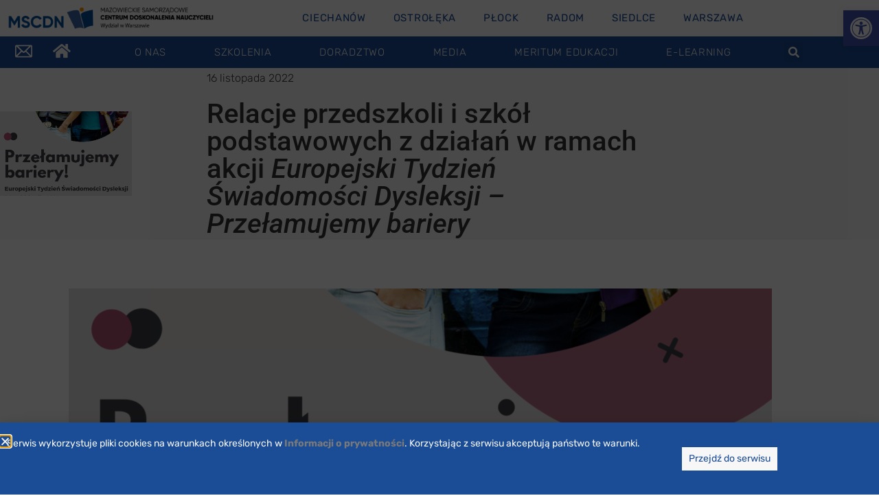

--- FILE ---
content_type: text/html; charset=UTF-8
request_url: https://mscdn.pl/relacje-przedszkoli-i-szkol-podstawowych-z-dzialan-w-ramach-akcji-europejski-tydzien-swiadomosci-dysleksji-przelamujemy-bariery/
body_size: 32843
content:
<!doctype html>
<html dir="ltr" lang="pl-PL" prefix="og: https://ogp.me/ns#">
<head>
<meta charset="UTF-8">
<meta name="viewport" content="width=device-width, initial-scale=1">
<link rel="profile" href="https://gmpg.org/xfn/11">
<title>Relacje przedszkoli i szkół podstawowych z działań w ramach akcji Europejski Tydzień Świadomości Dysleksji – Przełamujemy bariery - MSCDN</title>
<!-- All in One SEO 4.9.3 - aioseo.com -->
<meta name="description" content="W tym roku szkolnym MSCDN po raz pierwszy włączył się w społeczną akcję Europejskiego Towarzystwa Dysleksji we wszystkich swoich Wydziałach, zapraszając do udziału przedszkola i szkoły z terenu Mazowsza. Tegoroczny Europejski Tydzień Świadomości Dysleksji przypadł w okresie od 3 do 9 października pod hasłem Przełamujemy bariery 8 października, zgodnie z ustaleniami Europejskiego Towarzystwa Dysleksji, był" />
<meta name="robots" content="max-image-preview:large" />
<meta name="author" content="warszawa"/>
<link rel="canonical" href="https://mscdn.pl/relacje-przedszkoli-i-szkol-podstawowych-z-dzialan-w-ramach-akcji-europejski-tydzien-swiadomosci-dysleksji-przelamujemy-bariery/" />
<meta name="generator" content="All in One SEO (AIOSEO) 4.9.3" />
<meta property="og:locale" content="pl_PL" />
<meta property="og:site_name" content="Relacje przedszkoli i szkół podstawowych z działań w ramach akcji Europejski Tydzień Świadomości Dysleksji – Przełamujemy bariery" />
<meta property="og:type" content="article" />
<meta property="og:title" content="Relacje przedszkoli i szkół podstawowych z działań w ramach akcji Europejski Tydzień Świadomości Dysleksji – Przełamujemy bariery - MSCDN" />
<meta property="og:description" content="W tym roku szkolnym MSCDN po raz pierwszy włączył się w społeczną akcję Europejskiego Towarzystwa Dysleksji we wszystkich swoich Wydziałach, zapraszając do udziału przedszkola i szkoły z terenu Mazowsza. Tegoroczny Europejski Tydzień Świadomości Dysleksji przypadł w okresie od 3 do 9 października pod hasłem Przełamujemy bariery 8 października, zgodnie z ustaleniami Europejskiego Towarzystwa Dysleksji, był" />
<meta property="og:url" content="https://mscdn.pl/relacje-przedszkoli-i-szkol-podstawowych-z-dzialan-w-ramach-akcji-europejski-tydzien-swiadomosci-dysleksji-przelamujemy-bariery/" />
<meta property="og:image" content="https://mscdn.pl/wp-content/uploads/dysleksja2.png" />
<meta property="og:image:secure_url" content="https://mscdn.pl/wp-content/uploads/dysleksja2.png" />
<meta property="og:image:width" content="1535" />
<meta property="og:image:height" content="837" />
<meta property="article:published_time" content="2022-11-16T09:28:14+00:00" />
<meta property="article:modified_time" content="2025-05-20T11:21:06+00:00" />
<meta name="twitter:card" content="summary" />
<meta name="twitter:title" content="Relacje przedszkoli i szkół podstawowych z działań w ramach akcji Europejski Tydzień Świadomości Dysleksji – Przełamujemy bariery - MSCDN" />
<meta name="twitter:description" content="W tym roku szkolnym MSCDN po raz pierwszy włączył się w społeczną akcję Europejskiego Towarzystwa Dysleksji we wszystkich swoich Wydziałach, zapraszając do udziału przedszkola i szkoły z terenu Mazowsza. Tegoroczny Europejski Tydzień Świadomości Dysleksji przypadł w okresie od 3 do 9 października pod hasłem Przełamujemy bariery 8 października, zgodnie z ustaleniami Europejskiego Towarzystwa Dysleksji, był" />
<meta name="twitter:image" content="https://mscdn.pl/wp-content/uploads/dysleksja2.png" />
<script type="application/ld+json" class="aioseo-schema">
{"@context":"https:\/\/schema.org","@graph":[{"@type":"BlogPosting","@id":"https:\/\/mscdn.pl\/relacje-przedszkoli-i-szkol-podstawowych-z-dzialan-w-ramach-akcji-europejski-tydzien-swiadomosci-dysleksji-przelamujemy-bariery\/#blogposting","name":"Relacje przedszkoli i szk\u00f3\u0142 podstawowych z dzia\u0142a\u0144 w ramach akcji Europejski Tydzie\u0144 \u015awiadomo\u015bci Dysleksji \u2013 Prze\u0142amujemy bariery - MSCDN","headline":"Relacje przedszkoli i szk\u00f3\u0142 podstawowych z dzia\u0142a\u0144 w ramach akcji Europejski Tydzie\u0144 \u015awiadomo\u015bci Dysleksji &#8211; Prze\u0142amujemy bariery","author":{"@id":"https:\/\/mscdn.pl\/author\/warszawa\/#author"},"publisher":{"@id":"https:\/\/mscdn.pl\/#organization"},"image":{"@type":"ImageObject","url":"https:\/\/mscdn.pl\/wp-content\/uploads\/dysleksja1-3.png","width":1440,"height":926},"datePublished":"2022-11-16T09:28:14+02:00","dateModified":"2025-05-20T13:21:06+02:00","inLanguage":"pl-PL","mainEntityOfPage":{"@id":"https:\/\/mscdn.pl\/relacje-przedszkoli-i-szkol-podstawowych-z-dzialan-w-ramach-akcji-europejski-tydzien-swiadomosci-dysleksji-przelamujemy-bariery\/#webpage"},"isPartOf":{"@id":"https:\/\/mscdn.pl\/relacje-przedszkoli-i-szkol-podstawowych-z-dzialan-w-ramach-akcji-europejski-tydzien-swiadomosci-dysleksji-przelamujemy-bariery\/#webpage"},"articleSection":"archiwum_warszawa, foto Warszawa"},{"@type":"BreadcrumbList","@id":"https:\/\/mscdn.pl\/relacje-przedszkoli-i-szkol-podstawowych-z-dzialan-w-ramach-akcji-europejski-tydzien-swiadomosci-dysleksji-przelamujemy-bariery\/#breadcrumblist","itemListElement":[{"@type":"ListItem","@id":"https:\/\/mscdn.pl#listItem","position":1,"name":"Home","item":"https:\/\/mscdn.pl","nextItem":{"@type":"ListItem","@id":"https:\/\/mscdn.pl\/category\/warszawa\/#listItem","name":"Warszawa"}},{"@type":"ListItem","@id":"https:\/\/mscdn.pl\/category\/warszawa\/#listItem","position":2,"name":"Warszawa","item":"https:\/\/mscdn.pl\/category\/warszawa\/","nextItem":{"@type":"ListItem","@id":"https:\/\/mscdn.pl\/category\/warszawa\/foto-warszawa\/#listItem","name":"foto Warszawa"},"previousItem":{"@type":"ListItem","@id":"https:\/\/mscdn.pl#listItem","name":"Home"}},{"@type":"ListItem","@id":"https:\/\/mscdn.pl\/category\/warszawa\/foto-warszawa\/#listItem","position":3,"name":"foto Warszawa","item":"https:\/\/mscdn.pl\/category\/warszawa\/foto-warszawa\/","nextItem":{"@type":"ListItem","@id":"https:\/\/mscdn.pl\/relacje-przedszkoli-i-szkol-podstawowych-z-dzialan-w-ramach-akcji-europejski-tydzien-swiadomosci-dysleksji-przelamujemy-bariery\/#listItem","name":"Relacje przedszkoli i szk\u00f3\u0142 podstawowych z dzia\u0142a\u0144 w ramach akcji Europejski Tydzie\u0144 \u015awiadomo\u015bci Dysleksji &#8211; Prze\u0142amujemy bariery"},"previousItem":{"@type":"ListItem","@id":"https:\/\/mscdn.pl\/category\/warszawa\/#listItem","name":"Warszawa"}},{"@type":"ListItem","@id":"https:\/\/mscdn.pl\/relacje-przedszkoli-i-szkol-podstawowych-z-dzialan-w-ramach-akcji-europejski-tydzien-swiadomosci-dysleksji-przelamujemy-bariery\/#listItem","position":4,"name":"Relacje przedszkoli i szk\u00f3\u0142 podstawowych z dzia\u0142a\u0144 w ramach akcji Europejski Tydzie\u0144 \u015awiadomo\u015bci Dysleksji &#8211; Prze\u0142amujemy bariery","previousItem":{"@type":"ListItem","@id":"https:\/\/mscdn.pl\/category\/warszawa\/foto-warszawa\/#listItem","name":"foto Warszawa"}}]},{"@type":"Organization","@id":"https:\/\/mscdn.pl\/#organization","name":"Mazowieckie Samorz\u0105dowe Centrum Doskonalenia Nauczycieli","description":"MSCDN","url":"https:\/\/mscdn.pl\/","logo":{"@type":"ImageObject","url":"https:\/\/mscdn.pl\/wp-content\/uploads\/logoMSCDN.png","@id":"https:\/\/mscdn.pl\/relacje-przedszkoli-i-szkol-podstawowych-z-dzialan-w-ramach-akcji-europejski-tydzien-swiadomosci-dysleksji-przelamujemy-bariery\/#organizationLogo","width":833,"height":335},"image":{"@id":"https:\/\/mscdn.pl\/relacje-przedszkoli-i-szkol-podstawowych-z-dzialan-w-ramach-akcji-europejski-tydzien-swiadomosci-dysleksji-przelamujemy-bariery\/#organizationLogo"}},{"@type":"Person","@id":"https:\/\/mscdn.pl\/author\/warszawa\/#author","url":"https:\/\/mscdn.pl\/author\/warszawa\/","name":"warszawa","image":{"@type":"ImageObject","@id":"https:\/\/mscdn.pl\/relacje-przedszkoli-i-szkol-podstawowych-z-dzialan-w-ramach-akcji-europejski-tydzien-swiadomosci-dysleksji-przelamujemy-bariery\/#authorImage","url":"https:\/\/secure.gravatar.com\/avatar\/4bcf208c29ce2b0bf27f426b3eb9694e6038741a71327e9b61a74a44f11c003c?s=96&d=mm&r=g","width":96,"height":96,"caption":"warszawa"}},{"@type":"WebPage","@id":"https:\/\/mscdn.pl\/relacje-przedszkoli-i-szkol-podstawowych-z-dzialan-w-ramach-akcji-europejski-tydzien-swiadomosci-dysleksji-przelamujemy-bariery\/#webpage","url":"https:\/\/mscdn.pl\/relacje-przedszkoli-i-szkol-podstawowych-z-dzialan-w-ramach-akcji-europejski-tydzien-swiadomosci-dysleksji-przelamujemy-bariery\/","name":"Relacje przedszkoli i szk\u00f3\u0142 podstawowych z dzia\u0142a\u0144 w ramach akcji Europejski Tydzie\u0144 \u015awiadomo\u015bci Dysleksji \u2013 Prze\u0142amujemy bariery - MSCDN","description":"W tym roku szkolnym MSCDN po raz pierwszy w\u0142\u0105czy\u0142 si\u0119 w spo\u0142eczn\u0105 akcj\u0119 Europejskiego Towarzystwa Dysleksji we wszystkich swoich Wydzia\u0142ach, zapraszaj\u0105c do udzia\u0142u przedszkola i szko\u0142y z terenu Mazowsza. Tegoroczny Europejski Tydzie\u0144 \u015awiadomo\u015bci Dysleksji przypad\u0142 w okresie od 3 do 9 pa\u017adziernika pod has\u0142em Prze\u0142amujemy bariery 8 pa\u017adziernika, zgodnie z ustaleniami Europejskiego Towarzystwa Dysleksji, by\u0142","inLanguage":"pl-PL","isPartOf":{"@id":"https:\/\/mscdn.pl\/#website"},"breadcrumb":{"@id":"https:\/\/mscdn.pl\/relacje-przedszkoli-i-szkol-podstawowych-z-dzialan-w-ramach-akcji-europejski-tydzien-swiadomosci-dysleksji-przelamujemy-bariery\/#breadcrumblist"},"author":{"@id":"https:\/\/mscdn.pl\/author\/warszawa\/#author"},"creator":{"@id":"https:\/\/mscdn.pl\/author\/warszawa\/#author"},"image":{"@type":"ImageObject","url":"https:\/\/mscdn.pl\/wp-content\/uploads\/dysleksja1-3.png","@id":"https:\/\/mscdn.pl\/relacje-przedszkoli-i-szkol-podstawowych-z-dzialan-w-ramach-akcji-europejski-tydzien-swiadomosci-dysleksji-przelamujemy-bariery\/#mainImage","width":1440,"height":926},"primaryImageOfPage":{"@id":"https:\/\/mscdn.pl\/relacje-przedszkoli-i-szkol-podstawowych-z-dzialan-w-ramach-akcji-europejski-tydzien-swiadomosci-dysleksji-przelamujemy-bariery\/#mainImage"},"datePublished":"2022-11-16T09:28:14+02:00","dateModified":"2025-05-20T13:21:06+02:00"},{"@type":"WebSite","@id":"https:\/\/mscdn.pl\/#website","url":"https:\/\/mscdn.pl\/","name":"Mazowieckie Samorz\u0105dowe Centrum Doskonalenia Nauczycieli","alternateName":"MSCDN","description":"MSCDN","inLanguage":"pl-PL","publisher":{"@id":"https:\/\/mscdn.pl\/#organization"}}]}
</script>
<!-- All in One SEO -->
<link rel="alternate" type="application/rss+xml" title="MSCDN &raquo; Kanał z wpisami" href="https://mscdn.pl/feed/" />
<link rel="alternate" title="oEmbed (JSON)" type="application/json+oembed" href="https://mscdn.pl/wp-json/oembed/1.0/embed?url=https%3A%2F%2Fmscdn.pl%2Frelacje-przedszkoli-i-szkol-podstawowych-z-dzialan-w-ramach-akcji-europejski-tydzien-swiadomosci-dysleksji-przelamujemy-bariery%2F" />
<link rel="alternate" title="oEmbed (XML)" type="text/xml+oembed" href="https://mscdn.pl/wp-json/oembed/1.0/embed?url=https%3A%2F%2Fmscdn.pl%2Frelacje-przedszkoli-i-szkol-podstawowych-z-dzialan-w-ramach-akcji-europejski-tydzien-swiadomosci-dysleksji-przelamujemy-bariery%2F&#038;format=xml" />
<style id='wp-img-auto-sizes-contain-inline-css'>
img:is([sizes=auto i],[sizes^="auto," i]){contain-intrinsic-size:3000px 1500px}
/*# sourceURL=wp-img-auto-sizes-contain-inline-css */
</style>
<style id='wp-emoji-styles-inline-css'>
img.wp-smiley, img.emoji {
display: inline !important;
border: none !important;
box-shadow: none !important;
height: 1em !important;
width: 1em !important;
margin: 0 0.07em !important;
vertical-align: -0.1em !important;
background: none !important;
padding: 0 !important;
}
/*# sourceURL=wp-emoji-styles-inline-css */
</style>
<!-- <link rel='stylesheet' id='wp-block-library-css' href='https://mscdn.pl/wp-includes/css/dist/block-library/style.css?ver=6.9' media='all' /> -->
<!-- <link rel='stylesheet' id='aioseo/css/src/vue/standalone/blocks/table-of-contents/global.scss-css' href='https://mscdn.pl/wp-content/plugins/all-in-one-seo-pack/dist/Lite/assets/css/table-of-contents/global.e90f6d47.css?ver=4.9.3' media='all' /> -->
<link rel="stylesheet" type="text/css" href="//mscdn.pl/wp-content/cache/wpfc-minified/224t899z/dxg6g.css" media="all"/>
<style id='global-styles-inline-css'>
:root{--wp--preset--aspect-ratio--square: 1;--wp--preset--aspect-ratio--4-3: 4/3;--wp--preset--aspect-ratio--3-4: 3/4;--wp--preset--aspect-ratio--3-2: 3/2;--wp--preset--aspect-ratio--2-3: 2/3;--wp--preset--aspect-ratio--16-9: 16/9;--wp--preset--aspect-ratio--9-16: 9/16;--wp--preset--color--black: #000000;--wp--preset--color--cyan-bluish-gray: #abb8c3;--wp--preset--color--white: #ffffff;--wp--preset--color--pale-pink: #f78da7;--wp--preset--color--vivid-red: #cf2e2e;--wp--preset--color--luminous-vivid-orange: #ff6900;--wp--preset--color--luminous-vivid-amber: #fcb900;--wp--preset--color--light-green-cyan: #7bdcb5;--wp--preset--color--vivid-green-cyan: #00d084;--wp--preset--color--pale-cyan-blue: #8ed1fc;--wp--preset--color--vivid-cyan-blue: #0693e3;--wp--preset--color--vivid-purple: #9b51e0;--wp--preset--gradient--vivid-cyan-blue-to-vivid-purple: linear-gradient(135deg,rgb(6,147,227) 0%,rgb(155,81,224) 100%);--wp--preset--gradient--light-green-cyan-to-vivid-green-cyan: linear-gradient(135deg,rgb(122,220,180) 0%,rgb(0,208,130) 100%);--wp--preset--gradient--luminous-vivid-amber-to-luminous-vivid-orange: linear-gradient(135deg,rgb(252,185,0) 0%,rgb(255,105,0) 100%);--wp--preset--gradient--luminous-vivid-orange-to-vivid-red: linear-gradient(135deg,rgb(255,105,0) 0%,rgb(207,46,46) 100%);--wp--preset--gradient--very-light-gray-to-cyan-bluish-gray: linear-gradient(135deg,rgb(238,238,238) 0%,rgb(169,184,195) 100%);--wp--preset--gradient--cool-to-warm-spectrum: linear-gradient(135deg,rgb(74,234,220) 0%,rgb(151,120,209) 20%,rgb(207,42,186) 40%,rgb(238,44,130) 60%,rgb(251,105,98) 80%,rgb(254,248,76) 100%);--wp--preset--gradient--blush-light-purple: linear-gradient(135deg,rgb(255,206,236) 0%,rgb(152,150,240) 100%);--wp--preset--gradient--blush-bordeaux: linear-gradient(135deg,rgb(254,205,165) 0%,rgb(254,45,45) 50%,rgb(107,0,62) 100%);--wp--preset--gradient--luminous-dusk: linear-gradient(135deg,rgb(255,203,112) 0%,rgb(199,81,192) 50%,rgb(65,88,208) 100%);--wp--preset--gradient--pale-ocean: linear-gradient(135deg,rgb(255,245,203) 0%,rgb(182,227,212) 50%,rgb(51,167,181) 100%);--wp--preset--gradient--electric-grass: linear-gradient(135deg,rgb(202,248,128) 0%,rgb(113,206,126) 100%);--wp--preset--gradient--midnight: linear-gradient(135deg,rgb(2,3,129) 0%,rgb(40,116,252) 100%);--wp--preset--font-size--small: 13px;--wp--preset--font-size--medium: 20px;--wp--preset--font-size--large: 36px;--wp--preset--font-size--x-large: 42px;--wp--preset--spacing--20: 0.44rem;--wp--preset--spacing--30: 0.67rem;--wp--preset--spacing--40: 1rem;--wp--preset--spacing--50: 1.5rem;--wp--preset--spacing--60: 2.25rem;--wp--preset--spacing--70: 3.38rem;--wp--preset--spacing--80: 5.06rem;--wp--preset--shadow--natural: 6px 6px 9px rgba(0, 0, 0, 0.2);--wp--preset--shadow--deep: 12px 12px 50px rgba(0, 0, 0, 0.4);--wp--preset--shadow--sharp: 6px 6px 0px rgba(0, 0, 0, 0.2);--wp--preset--shadow--outlined: 6px 6px 0px -3px rgb(255, 255, 255), 6px 6px rgb(0, 0, 0);--wp--preset--shadow--crisp: 6px 6px 0px rgb(0, 0, 0);}:root { --wp--style--global--content-size: 800px;--wp--style--global--wide-size: 1200px; }:where(body) { margin: 0; }.wp-site-blocks > .alignleft { float: left; margin-right: 2em; }.wp-site-blocks > .alignright { float: right; margin-left: 2em; }.wp-site-blocks > .aligncenter { justify-content: center; margin-left: auto; margin-right: auto; }:where(.wp-site-blocks) > * { margin-block-start: 24px; margin-block-end: 0; }:where(.wp-site-blocks) > :first-child { margin-block-start: 0; }:where(.wp-site-blocks) > :last-child { margin-block-end: 0; }:root { --wp--style--block-gap: 24px; }:root :where(.is-layout-flow) > :first-child{margin-block-start: 0;}:root :where(.is-layout-flow) > :last-child{margin-block-end: 0;}:root :where(.is-layout-flow) > *{margin-block-start: 24px;margin-block-end: 0;}:root :where(.is-layout-constrained) > :first-child{margin-block-start: 0;}:root :where(.is-layout-constrained) > :last-child{margin-block-end: 0;}:root :where(.is-layout-constrained) > *{margin-block-start: 24px;margin-block-end: 0;}:root :where(.is-layout-flex){gap: 24px;}:root :where(.is-layout-grid){gap: 24px;}.is-layout-flow > .alignleft{float: left;margin-inline-start: 0;margin-inline-end: 2em;}.is-layout-flow > .alignright{float: right;margin-inline-start: 2em;margin-inline-end: 0;}.is-layout-flow > .aligncenter{margin-left: auto !important;margin-right: auto !important;}.is-layout-constrained > .alignleft{float: left;margin-inline-start: 0;margin-inline-end: 2em;}.is-layout-constrained > .alignright{float: right;margin-inline-start: 2em;margin-inline-end: 0;}.is-layout-constrained > .aligncenter{margin-left: auto !important;margin-right: auto !important;}.is-layout-constrained > :where(:not(.alignleft):not(.alignright):not(.alignfull)){max-width: var(--wp--style--global--content-size);margin-left: auto !important;margin-right: auto !important;}.is-layout-constrained > .alignwide{max-width: var(--wp--style--global--wide-size);}body .is-layout-flex{display: flex;}.is-layout-flex{flex-wrap: wrap;align-items: center;}.is-layout-flex > :is(*, div){margin: 0;}body .is-layout-grid{display: grid;}.is-layout-grid > :is(*, div){margin: 0;}body{padding-top: 0px;padding-right: 0px;padding-bottom: 0px;padding-left: 0px;}a:where(:not(.wp-element-button)){text-decoration: underline;}:root :where(.wp-element-button, .wp-block-button__link){background-color: #32373c;border-width: 0;color: #fff;font-family: inherit;font-size: inherit;font-style: inherit;font-weight: inherit;letter-spacing: inherit;line-height: inherit;padding-top: calc(0.667em + 2px);padding-right: calc(1.333em + 2px);padding-bottom: calc(0.667em + 2px);padding-left: calc(1.333em + 2px);text-decoration: none;text-transform: inherit;}.has-black-color{color: var(--wp--preset--color--black) !important;}.has-cyan-bluish-gray-color{color: var(--wp--preset--color--cyan-bluish-gray) !important;}.has-white-color{color: var(--wp--preset--color--white) !important;}.has-pale-pink-color{color: var(--wp--preset--color--pale-pink) !important;}.has-vivid-red-color{color: var(--wp--preset--color--vivid-red) !important;}.has-luminous-vivid-orange-color{color: var(--wp--preset--color--luminous-vivid-orange) !important;}.has-luminous-vivid-amber-color{color: var(--wp--preset--color--luminous-vivid-amber) !important;}.has-light-green-cyan-color{color: var(--wp--preset--color--light-green-cyan) !important;}.has-vivid-green-cyan-color{color: var(--wp--preset--color--vivid-green-cyan) !important;}.has-pale-cyan-blue-color{color: var(--wp--preset--color--pale-cyan-blue) !important;}.has-vivid-cyan-blue-color{color: var(--wp--preset--color--vivid-cyan-blue) !important;}.has-vivid-purple-color{color: var(--wp--preset--color--vivid-purple) !important;}.has-black-background-color{background-color: var(--wp--preset--color--black) !important;}.has-cyan-bluish-gray-background-color{background-color: var(--wp--preset--color--cyan-bluish-gray) !important;}.has-white-background-color{background-color: var(--wp--preset--color--white) !important;}.has-pale-pink-background-color{background-color: var(--wp--preset--color--pale-pink) !important;}.has-vivid-red-background-color{background-color: var(--wp--preset--color--vivid-red) !important;}.has-luminous-vivid-orange-background-color{background-color: var(--wp--preset--color--luminous-vivid-orange) !important;}.has-luminous-vivid-amber-background-color{background-color: var(--wp--preset--color--luminous-vivid-amber) !important;}.has-light-green-cyan-background-color{background-color: var(--wp--preset--color--light-green-cyan) !important;}.has-vivid-green-cyan-background-color{background-color: var(--wp--preset--color--vivid-green-cyan) !important;}.has-pale-cyan-blue-background-color{background-color: var(--wp--preset--color--pale-cyan-blue) !important;}.has-vivid-cyan-blue-background-color{background-color: var(--wp--preset--color--vivid-cyan-blue) !important;}.has-vivid-purple-background-color{background-color: var(--wp--preset--color--vivid-purple) !important;}.has-black-border-color{border-color: var(--wp--preset--color--black) !important;}.has-cyan-bluish-gray-border-color{border-color: var(--wp--preset--color--cyan-bluish-gray) !important;}.has-white-border-color{border-color: var(--wp--preset--color--white) !important;}.has-pale-pink-border-color{border-color: var(--wp--preset--color--pale-pink) !important;}.has-vivid-red-border-color{border-color: var(--wp--preset--color--vivid-red) !important;}.has-luminous-vivid-orange-border-color{border-color: var(--wp--preset--color--luminous-vivid-orange) !important;}.has-luminous-vivid-amber-border-color{border-color: var(--wp--preset--color--luminous-vivid-amber) !important;}.has-light-green-cyan-border-color{border-color: var(--wp--preset--color--light-green-cyan) !important;}.has-vivid-green-cyan-border-color{border-color: var(--wp--preset--color--vivid-green-cyan) !important;}.has-pale-cyan-blue-border-color{border-color: var(--wp--preset--color--pale-cyan-blue) !important;}.has-vivid-cyan-blue-border-color{border-color: var(--wp--preset--color--vivid-cyan-blue) !important;}.has-vivid-purple-border-color{border-color: var(--wp--preset--color--vivid-purple) !important;}.has-vivid-cyan-blue-to-vivid-purple-gradient-background{background: var(--wp--preset--gradient--vivid-cyan-blue-to-vivid-purple) !important;}.has-light-green-cyan-to-vivid-green-cyan-gradient-background{background: var(--wp--preset--gradient--light-green-cyan-to-vivid-green-cyan) !important;}.has-luminous-vivid-amber-to-luminous-vivid-orange-gradient-background{background: var(--wp--preset--gradient--luminous-vivid-amber-to-luminous-vivid-orange) !important;}.has-luminous-vivid-orange-to-vivid-red-gradient-background{background: var(--wp--preset--gradient--luminous-vivid-orange-to-vivid-red) !important;}.has-very-light-gray-to-cyan-bluish-gray-gradient-background{background: var(--wp--preset--gradient--very-light-gray-to-cyan-bluish-gray) !important;}.has-cool-to-warm-spectrum-gradient-background{background: var(--wp--preset--gradient--cool-to-warm-spectrum) !important;}.has-blush-light-purple-gradient-background{background: var(--wp--preset--gradient--blush-light-purple) !important;}.has-blush-bordeaux-gradient-background{background: var(--wp--preset--gradient--blush-bordeaux) !important;}.has-luminous-dusk-gradient-background{background: var(--wp--preset--gradient--luminous-dusk) !important;}.has-pale-ocean-gradient-background{background: var(--wp--preset--gradient--pale-ocean) !important;}.has-electric-grass-gradient-background{background: var(--wp--preset--gradient--electric-grass) !important;}.has-midnight-gradient-background{background: var(--wp--preset--gradient--midnight) !important;}.has-small-font-size{font-size: var(--wp--preset--font-size--small) !important;}.has-medium-font-size{font-size: var(--wp--preset--font-size--medium) !important;}.has-large-font-size{font-size: var(--wp--preset--font-size--large) !important;}.has-x-large-font-size{font-size: var(--wp--preset--font-size--x-large) !important;}
:root :where(.wp-block-pullquote){font-size: 1.5em;line-height: 1.6;}
/*# sourceURL=global-styles-inline-css */
</style>
<!-- <link rel='stylesheet' id='wpos-slick-style-css' href='https://mscdn.pl/wp-content/plugins/wp-responsive-recent-post-slider/assets/css/slick.css?ver=3.7.1' media='all' /> -->
<!-- <link rel='stylesheet' id='wppsac-public-style-css' href='https://mscdn.pl/wp-content/plugins/wp-responsive-recent-post-slider/assets/css/recent-post-style.css?ver=3.7.1' media='all' /> -->
<!-- <link rel='stylesheet' id='pojo-a11y-css' href='https://mscdn.pl/wp-content/plugins/pojo-accessibility/modules/legacy/assets/css/style.min.css?ver=1.0.0' media='all' /> -->
<!-- <link rel='stylesheet' id='hello-elementor-style-css' href='https://mscdn.pl/wp-content/themes/hello-elementor/style.css?ver=6.9' media='all' /> -->
<!-- <link rel='stylesheet' id='child-style-css' href='https://mscdn.pl/wp-content/themes/hello-elementor-child/style.css?ver=1.0' media='all' /> -->
<!-- <link rel='stylesheet' id='hello-elementor-css' href='https://mscdn.pl/wp-content/themes/hello-elementor/assets/css/reset.css?ver=3.4.5' media='all' /> -->
<!-- <link rel='stylesheet' id='hello-elementor-theme-style-css' href='https://mscdn.pl/wp-content/themes/hello-elementor/assets/css/theme.css?ver=3.4.5' media='all' /> -->
<!-- <link rel='stylesheet' id='hello-elementor-header-footer-css' href='https://mscdn.pl/wp-content/themes/hello-elementor/assets/css/header-footer.css?ver=3.4.5' media='all' /> -->
<!-- <link rel='stylesheet' id='elementor-frontend-css' href='https://mscdn.pl/wp-content/plugins/elementor/assets/css/frontend.css?ver=3.34.4' media='all' /> -->
<link rel="stylesheet" type="text/css" href="//mscdn.pl/wp-content/cache/wpfc-minified/7xxhhqq4/dxg6g.css" media="all"/>
<style id='elementor-frontend-inline-css'>
.elementor-kit-6{--e-global-color-primary:#1B4D97;--e-global-color-secondary:#1B4D97;--e-global-color-text:#7A7A7A;--e-global-color-accent:#FF9601;--e-global-color-a9026ad:#F7F7F7;--e-global-color-838e8c0:#b71863;--e-global-color-cfa488d:#4971AC;--e-global-color-c1041a6:#04362A;--e-global-color-dfc7710:#EFF206;--e-global-typography-primary-font-family:"Roboto";--e-global-typography-primary-font-weight:600;--e-global-typography-secondary-font-family:"Roboto Slab";--e-global-typography-secondary-font-weight:400;--e-global-typography-text-font-family:"Lato";--e-global-typography-text-font-weight:400;--e-global-typography-accent-font-family:"Roboto";--e-global-typography-accent-font-weight:500;--e-global-typography-cc31169-font-family:"Poppins";--e-global-typography-cc31169-font-weight:400;--e-global-typography-d2e2a5d-font-family:"Poppins";--e-global-typography-d2e2a5d-font-size:24px;--e-global-typography-d2e2a5d-font-weight:600;--e-global-typography-d2e2a5d-text-transform:uppercase;--e-global-typography-d2e2a5d-font-style:italic;--e-global-typography-d2e2a5d-line-height:0.6em;--e-global-typography-d2e2a5d-letter-spacing:-0.1px;--e-global-typography-fbf9ca4-font-family:"Poppins";--e-global-typography-fbf9ca4-font-size:14px;--e-global-typography-fbf9ca4-font-weight:400;background-color:#FFFFFF;}.elementor-kit-6 e-page-transition{background-color:#FFBC7D;}.elementor-kit-6 p{margin-block-end:44px;}.elementor-kit-6 a{color:var( --e-global-color-text );text-decoration:none;}.elementor-kit-6 a:hover{color:var( --e-global-color-838e8c0 );text-decoration:none;}.elementor-kit-6 h6{font-size:14px;}.elementor-section.elementor-section-boxed > .elementor-container{max-width:1150px;}.e-con{--container-max-width:1150px;}.elementor-widget:not(:last-child){--kit-widget-spacing:20px;}.elementor-element{--widgets-spacing:20px 20px;--widgets-spacing-row:20px;--widgets-spacing-column:20px;}{}h1.entry-title{display:var(--page-title-display);}@media(max-width:1024px){.elementor-section.elementor-section-boxed > .elementor-container{max-width:1024px;}.e-con{--container-max-width:1024px;}}@media(max-width:767px){.elementor-section.elementor-section-boxed > .elementor-container{max-width:767px;}.e-con{--container-max-width:767px;}}
.elementor-857 .elementor-element.elementor-element-47bbedb1:not(.elementor-motion-effects-element-type-background), .elementor-857 .elementor-element.elementor-element-47bbedb1 > .elementor-motion-effects-container > .elementor-motion-effects-layer{background-color:#FFFFFF;}.elementor-857 .elementor-element.elementor-element-47bbedb1 > .elementor-container{max-width:1200px;}.elementor-857 .elementor-element.elementor-element-47bbedb1{transition:background 0.3s, border 0.3s, border-radius 0.3s, box-shadow 0.3s;}.elementor-857 .elementor-element.elementor-element-47bbedb1 > .elementor-background-overlay{transition:background 0.3s, border-radius 0.3s, opacity 0.3s;}.elementor-857 .elementor-element.elementor-element-1d0adbc4 > .elementor-widget-wrap > .elementor-widget:not(.elementor-widget__width-auto):not(.elementor-widget__width-initial):not(:last-child):not(.elementor-absolute){--kit-widget-spacing:20px;}.elementor-857 .elementor-element.elementor-element-1d0adbc4 > .elementor-element-populated{transition:background 0.3s, border 0.3s, border-radius 0.3s, box-shadow 0.3s;}.elementor-857 .elementor-element.elementor-element-1d0adbc4 > .elementor-element-populated > .elementor-background-overlay{transition:background 0.3s, border-radius 0.3s, opacity 0.3s;}.elementor-857 .elementor-element.elementor-element-6ddf036{margin:1px 1px calc(var(--kit-widget-spacing, 0px) + 1px) 1px;}.elementor-bc-flex-widget .elementor-857 .elementor-element.elementor-element-370431e6.elementor-column .elementor-widget-wrap{align-items:center;}.elementor-857 .elementor-element.elementor-element-370431e6.elementor-column.elementor-element[data-element_type="column"] > .elementor-widget-wrap.elementor-element-populated{align-content:center;align-items:center;}.elementor-857 .elementor-element.elementor-element-370431e6.elementor-column > .elementor-widget-wrap{justify-content:flex-start;}.elementor-857 .elementor-element.elementor-element-370431e6 > .elementor-element-populated{padding:0px 0px 0px 0px;}.elementor-857 .elementor-element.elementor-element-57f4948d .elementor-nav-menu .elementor-item{font-family:"Rubik", Sans-serif;font-size:15px;font-weight:400;text-transform:uppercase;text-decoration:none;letter-spacing:0.7px;}.elementor-857 .elementor-element.elementor-element-57f4948d .elementor-nav-menu--main .elementor-item{color:var( --e-global-color-secondary );fill:var( --e-global-color-secondary );padding-left:0px;padding-right:0px;padding-top:0px;padding-bottom:0px;}.elementor-857 .elementor-element.elementor-element-57f4948d .elementor-nav-menu--main .elementor-item:hover,
.elementor-857 .elementor-element.elementor-element-57f4948d .elementor-nav-menu--main .elementor-item.elementor-item-active,
.elementor-857 .elementor-element.elementor-element-57f4948d .elementor-nav-menu--main .elementor-item.highlighted,
.elementor-857 .elementor-element.elementor-element-57f4948d .elementor-nav-menu--main .elementor-item:focus{color:var( --e-global-color-accent );fill:var( --e-global-color-accent );}.elementor-857 .elementor-element.elementor-element-57f4948d .elementor-nav-menu--main .elementor-item.elementor-item-active{color:var( --e-global-color-secondary );}.elementor-857 .elementor-element.elementor-element-57f4948d{--e-nav-menu-horizontal-menu-item-margin:calc( 40px / 2 );}.elementor-857 .elementor-element.elementor-element-57f4948d .elementor-nav-menu--main:not(.elementor-nav-menu--layout-horizontal) .elementor-nav-menu > li:not(:last-child){margin-bottom:40px;}.elementor-857 .elementor-element.elementor-element-57f4948d .elementor-nav-menu--dropdown a:hover,
.elementor-857 .elementor-element.elementor-element-57f4948d .elementor-nav-menu--dropdown a:focus,
.elementor-857 .elementor-element.elementor-element-57f4948d .elementor-nav-menu--dropdown a.elementor-item-active,
.elementor-857 .elementor-element.elementor-element-57f4948d .elementor-nav-menu--dropdown a.highlighted,
.elementor-857 .elementor-element.elementor-element-57f4948d .elementor-menu-toggle:hover,
.elementor-857 .elementor-element.elementor-element-57f4948d .elementor-menu-toggle:focus{color:var( --e-global-color-accent );}.elementor-857 .elementor-element.elementor-element-57f4948d .elementor-nav-menu--dropdown a.elementor-item-active{color:var( --e-global-color-accent );}.elementor-857 .elementor-element.elementor-element-243d7ad3:not(.elementor-motion-effects-element-type-background), .elementor-857 .elementor-element.elementor-element-243d7ad3 > .elementor-motion-effects-container > .elementor-motion-effects-layer{background-color:#1B4D97;}.elementor-857 .elementor-element.elementor-element-243d7ad3 > .elementor-container{max-width:1200px;}.elementor-857 .elementor-element.elementor-element-243d7ad3{transition:background 0.3s, border 0.3s, border-radius 0.3s, box-shadow 0.3s;z-index:10;}.elementor-857 .elementor-element.elementor-element-243d7ad3 > .elementor-background-overlay{transition:background 0.3s, border-radius 0.3s, opacity 0.3s;}.elementor-bc-flex-widget .elementor-857 .elementor-element.elementor-element-17231a1f.elementor-column .elementor-widget-wrap{align-items:center;}.elementor-857 .elementor-element.elementor-element-17231a1f.elementor-column.elementor-element[data-element_type="column"] > .elementor-widget-wrap.elementor-element-populated{align-content:center;align-items:center;}.elementor-857 .elementor-element.elementor-element-17231a1f > .elementor-element-populated{padding:5px 0px 0px 0px;}.elementor-857 .elementor-element.elementor-element-4907921e{margin:0px 0px calc(var(--kit-widget-spacing, 0px) + 0px) 8px;}.elementor-857 .elementor-element.elementor-element-4907921e .elementor-icon-wrapper{text-align:center;}.elementor-857 .elementor-element.elementor-element-4907921e.elementor-view-stacked .elementor-icon{background-color:#ffffff;}.elementor-857 .elementor-element.elementor-element-4907921e.elementor-view-framed .elementor-icon, .elementor-857 .elementor-element.elementor-element-4907921e.elementor-view-default .elementor-icon{color:#ffffff;border-color:#ffffff;}.elementor-857 .elementor-element.elementor-element-4907921e.elementor-view-framed .elementor-icon, .elementor-857 .elementor-element.elementor-element-4907921e.elementor-view-default .elementor-icon svg{fill:#ffffff;}.elementor-857 .elementor-element.elementor-element-4907921e.elementor-view-stacked .elementor-icon:hover{background-color:var( --e-global-color-accent );}.elementor-857 .elementor-element.elementor-element-4907921e.elementor-view-framed .elementor-icon:hover, .elementor-857 .elementor-element.elementor-element-4907921e.elementor-view-default .elementor-icon:hover{color:var( --e-global-color-accent );border-color:var( --e-global-color-accent );}.elementor-857 .elementor-element.elementor-element-4907921e.elementor-view-framed .elementor-icon:hover, .elementor-857 .elementor-element.elementor-element-4907921e.elementor-view-default .elementor-icon:hover svg{fill:var( --e-global-color-accent );}.elementor-857 .elementor-element.elementor-element-4907921e .elementor-icon{font-size:25px;}.elementor-857 .elementor-element.elementor-element-4907921e .elementor-icon svg{height:25px;}.elementor-bc-flex-widget .elementor-857 .elementor-element.elementor-element-b32166b.elementor-column .elementor-widget-wrap{align-items:center;}.elementor-857 .elementor-element.elementor-element-b32166b.elementor-column.elementor-element[data-element_type="column"] > .elementor-widget-wrap.elementor-element-populated{align-content:center;align-items:center;}.elementor-857 .elementor-element.elementor-element-b32166b > .elementor-element-populated{padding:5px 0px 0px 0px;}.elementor-857 .elementor-element.elementor-element-780d584a .elementor-icon-wrapper{text-align:center;}.elementor-857 .elementor-element.elementor-element-780d584a.elementor-view-stacked .elementor-icon{background-color:var( --e-global-color-a9026ad );}.elementor-857 .elementor-element.elementor-element-780d584a.elementor-view-framed .elementor-icon, .elementor-857 .elementor-element.elementor-element-780d584a.elementor-view-default .elementor-icon{color:var( --e-global-color-a9026ad );border-color:var( --e-global-color-a9026ad );}.elementor-857 .elementor-element.elementor-element-780d584a.elementor-view-framed .elementor-icon, .elementor-857 .elementor-element.elementor-element-780d584a.elementor-view-default .elementor-icon svg{fill:var( --e-global-color-a9026ad );}.elementor-857 .elementor-element.elementor-element-780d584a.elementor-view-stacked .elementor-icon:hover{background-color:var( --e-global-color-accent );}.elementor-857 .elementor-element.elementor-element-780d584a.elementor-view-framed .elementor-icon:hover, .elementor-857 .elementor-element.elementor-element-780d584a.elementor-view-default .elementor-icon:hover{color:var( --e-global-color-accent );border-color:var( --e-global-color-accent );}.elementor-857 .elementor-element.elementor-element-780d584a.elementor-view-framed .elementor-icon:hover, .elementor-857 .elementor-element.elementor-element-780d584a.elementor-view-default .elementor-icon:hover svg{fill:var( --e-global-color-accent );}.elementor-857 .elementor-element.elementor-element-780d584a .elementor-icon{font-size:23px;}.elementor-857 .elementor-element.elementor-element-780d584a .elementor-icon svg{height:23px;}.elementor-bc-flex-widget .elementor-857 .elementor-element.elementor-element-6fd27a33.elementor-column .elementor-widget-wrap{align-items:center;}.elementor-857 .elementor-element.elementor-element-6fd27a33.elementor-column.elementor-element[data-element_type="column"] > .elementor-widget-wrap.elementor-element-populated{align-content:center;align-items:center;}.elementor-857 .elementor-element.elementor-element-6fd27a33 > .elementor-element-populated{padding:0px 0px 0px 0px;}.elementor-857 .elementor-element.elementor-element-1d0076f0 .elementor-menu-toggle{margin-right:auto;border-width:0px;border-radius:0px;}.elementor-857 .elementor-element.elementor-element-1d0076f0 .elementor-nav-menu .elementor-item{font-family:"Rubik", Sans-serif;font-size:15px;font-weight:100;text-transform:uppercase;text-decoration:none;letter-spacing:0.7px;}.elementor-857 .elementor-element.elementor-element-1d0076f0 .elementor-nav-menu--main .elementor-item{color:#FFFFFF;fill:#FFFFFF;padding-left:30px;padding-right:30px;}.elementor-857 .elementor-element.elementor-element-1d0076f0 .elementor-nav-menu--main .elementor-item:hover,
.elementor-857 .elementor-element.elementor-element-1d0076f0 .elementor-nav-menu--main .elementor-item.elementor-item-active,
.elementor-857 .elementor-element.elementor-element-1d0076f0 .elementor-nav-menu--main .elementor-item.highlighted,
.elementor-857 .elementor-element.elementor-element-1d0076f0 .elementor-nav-menu--main .elementor-item:focus{color:var( --e-global-color-accent );fill:var( --e-global-color-accent );}.elementor-857 .elementor-element.elementor-element-1d0076f0 .elementor-nav-menu--main .elementor-item.elementor-item-active{color:var( --e-global-color-accent );}.elementor-857 .elementor-element.elementor-element-1d0076f0{--e-nav-menu-horizontal-menu-item-margin:calc( 10px / 2 );--nav-menu-icon-size:25px;}.elementor-857 .elementor-element.elementor-element-1d0076f0 .elementor-nav-menu--main:not(.elementor-nav-menu--layout-horizontal) .elementor-nav-menu > li:not(:last-child){margin-bottom:10px;}.elementor-857 .elementor-element.elementor-element-1d0076f0 .elementor-nav-menu--dropdown a, .elementor-857 .elementor-element.elementor-element-1d0076f0 .elementor-menu-toggle{color:#FFFFFF;fill:#FFFFFF;}.elementor-857 .elementor-element.elementor-element-1d0076f0 .elementor-nav-menu--dropdown{background-color:#000000;}.elementor-857 .elementor-element.elementor-element-1d0076f0 .elementor-nav-menu--dropdown a:hover,
.elementor-857 .elementor-element.elementor-element-1d0076f0 .elementor-nav-menu--dropdown a:focus,
.elementor-857 .elementor-element.elementor-element-1d0076f0 .elementor-nav-menu--dropdown a.elementor-item-active,
.elementor-857 .elementor-element.elementor-element-1d0076f0 .elementor-nav-menu--dropdown a.highlighted,
.elementor-857 .elementor-element.elementor-element-1d0076f0 .elementor-menu-toggle:hover,
.elementor-857 .elementor-element.elementor-element-1d0076f0 .elementor-menu-toggle:focus{color:var( --e-global-color-accent );}.elementor-857 .elementor-element.elementor-element-1d0076f0 .elementor-nav-menu--dropdown a:hover,
.elementor-857 .elementor-element.elementor-element-1d0076f0 .elementor-nav-menu--dropdown a:focus,
.elementor-857 .elementor-element.elementor-element-1d0076f0 .elementor-nav-menu--dropdown a.elementor-item-active,
.elementor-857 .elementor-element.elementor-element-1d0076f0 .elementor-nav-menu--dropdown a.highlighted{background-color:#000000;}.elementor-857 .elementor-element.elementor-element-1d0076f0 .elementor-nav-menu--dropdown a.elementor-item-active{color:var( --e-global-color-accent );background-color:#000000;}.elementor-857 .elementor-element.elementor-element-1d0076f0 div.elementor-menu-toggle{color:#ffffff;}.elementor-857 .elementor-element.elementor-element-1d0076f0 div.elementor-menu-toggle svg{fill:#ffffff;}.elementor-bc-flex-widget .elementor-857 .elementor-element.elementor-element-1e600f2f.elementor-column .elementor-widget-wrap{align-items:center;}.elementor-857 .elementor-element.elementor-element-1e600f2f.elementor-column.elementor-element[data-element_type="column"] > .elementor-widget-wrap.elementor-element-populated{align-content:center;align-items:center;}.elementor-857 .elementor-element.elementor-element-1e600f2f > .elementor-element-populated{padding:1px 1px 1px 1px;}.elementor-857 .elementor-element.elementor-element-405fefdc .elementor-search-form{text-align:start;}.elementor-857 .elementor-element.elementor-element-405fefdc .elementor-search-form__toggle{--e-search-form-toggle-size:29px;--e-search-form-toggle-color:var( --e-global-color-a9026ad );}.elementor-857 .elementor-element.elementor-element-405fefdc:not(.elementor-search-form--skin-full_screen) .elementor-search-form__container{border-radius:3px;}.elementor-857 .elementor-element.elementor-element-405fefdc.elementor-search-form--skin-full_screen input[type="search"].elementor-search-form__input{border-radius:3px;}.elementor-857 .elementor-element.elementor-element-405fefdc .elementor-search-form__toggle:hover{--e-search-form-toggle-color:var( --e-global-color-accent );}.elementor-857 .elementor-element.elementor-element-405fefdc .elementor-search-form__toggle:focus{--e-search-form-toggle-color:var( --e-global-color-accent );}.elementor-theme-builder-content-area{height:400px;}.elementor-location-header:before, .elementor-location-footer:before{content:"";display:table;clear:both;}@media(min-width:768px){.elementor-857 .elementor-element.elementor-element-1d0adbc4{width:26.917%;}.elementor-857 .elementor-element.elementor-element-370431e6{width:73.083%;}.elementor-857 .elementor-element.elementor-element-17231a1f{width:5%;}.elementor-857 .elementor-element.elementor-element-b32166b{width:5%;}.elementor-857 .elementor-element.elementor-element-6fd27a33{width:85%;}.elementor-857 .elementor-element.elementor-element-1e600f2f{width:5%;}}@media(max-width:1024px){.elementor-857 .elementor-element.elementor-element-47bbedb1{padding:0px 50px 0px 50px;}.elementor-857 .elementor-element.elementor-element-243d7ad3{padding:0px 50px 0px 50px;}.elementor-857 .elementor-element.elementor-element-1d0076f0 .elementor-nav-menu--dropdown a{padding-left:50px;padding-right:50px;padding-top:25px;padding-bottom:25px;}.elementor-857 .elementor-element.elementor-element-1d0076f0 .elementor-nav-menu--main > .elementor-nav-menu > li > .elementor-nav-menu--dropdown, .elementor-857 .elementor-element.elementor-element-1d0076f0 .elementor-nav-menu__container.elementor-nav-menu--dropdown{margin-top:0px !important;}}@media(max-width:767px){.elementor-857 .elementor-element.elementor-element-47bbedb1{padding:0px 0px 0px 0px;}.elementor-857 .elementor-element.elementor-element-1d0adbc4{width:50%;}.elementor-857 .elementor-element.elementor-element-1d0adbc4 > .elementor-element-populated{padding:0px 0px 0px 20px;}.elementor-857 .elementor-element.elementor-element-370431e6{width:50%;}.elementor-857 .elementor-element.elementor-element-243d7ad3{padding:0px 20px 0px 20px;}.elementor-857 .elementor-element.elementor-element-17231a1f{width:15%;}.elementor-857 .elementor-element.elementor-element-b32166b{width:15%;}.elementor-857 .elementor-element.elementor-element-6fd27a33{width:20%;}.elementor-857 .elementor-element.elementor-element-1d0076f0 .elementor-nav-menu .elementor-item{font-size:16px;}.elementor-857 .elementor-element.elementor-element-1d0076f0 .elementor-nav-menu--dropdown a{padding-left:30px;padding-right:30px;padding-top:20px;padding-bottom:20px;}.elementor-857 .elementor-element.elementor-element-1d0076f0 .elementor-nav-menu--main > .elementor-nav-menu > li > .elementor-nav-menu--dropdown, .elementor-857 .elementor-element.elementor-element-1d0076f0 .elementor-nav-menu__container.elementor-nav-menu--dropdown{margin-top:-10px !important;}.elementor-857 .elementor-element.elementor-element-1e600f2f{width:25%;}}
.elementor-1130 .elementor-element.elementor-element-cffd728 > .elementor-container{max-width:1200px;}.elementor-1130 .elementor-element.elementor-element-cffd728{margin-top:0px;margin-bottom:0px;padding:0px 0px 0px 0px;}.elementor-1130 .elementor-element.elementor-element-b858d28 .elementor-heading-title{font-family:"Roboto", Sans-serif;font-size:14px;text-transform:uppercase;}.elementor-1130 .elementor-element.elementor-element-a53e905{text-align:start;font-family:"Roboto", Sans-serif;font-size:13px;font-weight:400;color:var( --e-global-color-text );}.elementor-1130 .elementor-element.elementor-element-d53d444 .elementor-heading-title{font-family:"Roboto", Sans-serif;font-size:14px;text-transform:uppercase;}.elementor-1130 .elementor-element.elementor-element-8548d00 .elementor-icon-list-icon i{transition:color 0.3s;}.elementor-1130 .elementor-element.elementor-element-8548d00 .elementor-icon-list-icon svg{transition:fill 0.3s;}.elementor-1130 .elementor-element.elementor-element-8548d00{--e-icon-list-icon-size:14px;--icon-vertical-offset:0px;}.elementor-1130 .elementor-element.elementor-element-8548d00 .elementor-icon-list-item > .elementor-icon-list-text, .elementor-1130 .elementor-element.elementor-element-8548d00 .elementor-icon-list-item > a{font-family:"Roboto", Sans-serif;font-size:13px;text-decoration:none;}.elementor-1130 .elementor-element.elementor-element-8548d00 .elementor-icon-list-text{color:var( --e-global-color-text );transition:color 0.3s;}.elementor-1130 .elementor-element.elementor-element-8548d00 .elementor-icon-list-item:hover .elementor-icon-list-text{color:var( --e-global-color-accent );}.elementor-1130 .elementor-element.elementor-element-2a5488f .elementor-heading-title{font-family:"Roboto", Sans-serif;font-size:14px;text-transform:uppercase;}.elementor-1130 .elementor-element.elementor-element-f04934b .elementor-icon-list-icon i{transition:color 0.3s;}.elementor-1130 .elementor-element.elementor-element-f04934b .elementor-icon-list-icon svg{transition:fill 0.3s;}.elementor-1130 .elementor-element.elementor-element-f04934b{--e-icon-list-icon-size:14px;--icon-vertical-offset:0px;}.elementor-1130 .elementor-element.elementor-element-f04934b .elementor-icon-list-item > .elementor-icon-list-text, .elementor-1130 .elementor-element.elementor-element-f04934b .elementor-icon-list-item > a{font-family:"Roboto", Sans-serif;font-size:13px;text-decoration:none;}.elementor-1130 .elementor-element.elementor-element-f04934b .elementor-icon-list-text{color:var( --e-global-color-text );transition:color 0.3s;}.elementor-1130 .elementor-element.elementor-element-f04934b .elementor-icon-list-item:hover .elementor-icon-list-text{color:var( --e-global-color-accent );}.elementor-bc-flex-widget .elementor-1130 .elementor-element.elementor-element-9fd9668.elementor-column .elementor-widget-wrap{align-items:center;}.elementor-1130 .elementor-element.elementor-element-9fd9668.elementor-column.elementor-element[data-element_type="column"] > .elementor-widget-wrap.elementor-element-populated{align-content:center;align-items:center;}.elementor-1130 .elementor-element.elementor-element-9fd9668 > .elementor-widget-wrap > .elementor-widget:not(.elementor-widget__width-auto):not(.elementor-widget__width-initial):not(:last-child):not(.elementor-absolute){--kit-widget-spacing:15px;}.elementor-1130 .elementor-element.elementor-element-9fd9668 > .elementor-element-populated{transition:background 0.3s, border 0.3s, border-radius 0.3s, box-shadow 0.3s;padding:0% 10% 0% 8%;}.elementor-1130 .elementor-element.elementor-element-9fd9668 > .elementor-element-populated > .elementor-background-overlay{transition:background 0.3s, border-radius 0.3s, opacity 0.3s;}.elementor-bc-flex-widget .elementor-1130 .elementor-element.elementor-element-b96a48a.elementor-column .elementor-widget-wrap{align-items:center;}.elementor-1130 .elementor-element.elementor-element-b96a48a.elementor-column.elementor-element[data-element_type="column"] > .elementor-widget-wrap.elementor-element-populated{align-content:center;align-items:center;}.elementor-1130 .elementor-element.elementor-element-b96a48a.elementor-column > .elementor-widget-wrap{justify-content:center;}.elementor-1130 .elementor-element.elementor-element-b96a48a > .elementor-element-populated{text-align:center;}.elementor-1130 .elementor-element.elementor-element-1fcff19{--e-image-carousel-slides-to-show:1;margin:0px 0px calc(var(--kit-widget-spacing, 0px) + 0px) 0px;}.elementor-1130 .elementor-element.elementor-element-a66a460{margin-top:30px;margin-bottom:0px;}.elementor-bc-flex-widget .elementor-1130 .elementor-element.elementor-element-1c631b4.elementor-column .elementor-widget-wrap{align-items:center;}.elementor-1130 .elementor-element.elementor-element-1c631b4.elementor-column.elementor-element[data-element_type="column"] > .elementor-widget-wrap.elementor-element-populated{align-content:center;align-items:center;}.elementor-1130 .elementor-element.elementor-element-3d11ed0 .elementor-heading-title{font-family:"Rubik", Sans-serif;font-size:16px;font-weight:300;color:#0c0c0c;}.elementor-bc-flex-widget .elementor-1130 .elementor-element.elementor-element-4cdafad.elementor-column .elementor-widget-wrap{align-items:center;}.elementor-1130 .elementor-element.elementor-element-4cdafad.elementor-column.elementor-element[data-element_type="column"] > .elementor-widget-wrap.elementor-element-populated{align-content:center;align-items:center;}.elementor-1130 .elementor-element.elementor-element-4cdafad.elementor-column > .elementor-widget-wrap{justify-content:center;}.elementor-1130 .elementor-element.elementor-element-4cdafad > .elementor-element-populated{padding:0px 0px 0px 0px;}.elementor-1130 .elementor-element.elementor-element-823789e .elementor-repeater-item-dd3497b.elementor-social-icon{background-color:#1B4D97;}.elementor-1130 .elementor-element.elementor-element-823789e .elementor-repeater-item-dd3497b.elementor-social-icon i{color:#FFFFFF;}.elementor-1130 .elementor-element.elementor-element-823789e .elementor-repeater-item-dd3497b.elementor-social-icon svg{fill:#FFFFFF;}.elementor-1130 .elementor-element.elementor-element-823789e{--grid-template-columns:repeat(0, auto);text-align:left;--icon-size:16px;--grid-column-gap:15px;--grid-row-gap:0px;}.elementor-1130 .elementor-element.elementor-element-823789e .elementor-social-icon{--icon-padding:0.8em;}.elementor-1130 .elementor-element.elementor-element-823789e .elementor-social-icon:hover i{color:#f40045;}.elementor-1130 .elementor-element.elementor-element-823789e .elementor-social-icon:hover svg{fill:#f40045;}.elementor-1130 .elementor-element.elementor-element-b14132e{margin:010px 0px calc(var(--kit-widget-spacing, 0px) + 0px) 0px;padding:10px 10px 10px 10px;text-align:center;}.elementor-1130 .elementor-element.elementor-element-95e9571{--spacer-size:20px;}.elementor-1130 .elementor-element.elementor-element-3e873a0:not(.elementor-motion-effects-element-type-background), .elementor-1130 .elementor-element.elementor-element-3e873a0 > .elementor-motion-effects-container > .elementor-motion-effects-layer{background-color:var( --e-global-color-primary );}.elementor-1130 .elementor-element.elementor-element-3e873a0 > .elementor-container{max-width:1200px;min-height:50px;}.elementor-1130 .elementor-element.elementor-element-3e873a0{border-style:solid;border-width:1px 0px 0px 0px;border-color:rgba(255,255,255,0.2);transition:background 0.3s, border 0.3s, border-radius 0.3s, box-shadow 0.3s;}.elementor-1130 .elementor-element.elementor-element-3e873a0 > .elementor-background-overlay{transition:background 0.3s, border-radius 0.3s, opacity 0.3s;}.elementor-bc-flex-widget .elementor-1130 .elementor-element.elementor-element-a4cbbb7.elementor-column .elementor-widget-wrap{align-items:center;}.elementor-1130 .elementor-element.elementor-element-a4cbbb7.elementor-column.elementor-element[data-element_type="column"] > .elementor-widget-wrap.elementor-element-populated{align-content:center;align-items:center;}.elementor-1130 .elementor-element.elementor-element-a4cbbb7.elementor-column > .elementor-widget-wrap{justify-content:center;}.elementor-1130 .elementor-element.elementor-element-a4cbbb7 > .elementor-element-populated{padding:0px 0px 0px 0px;}.elementor-1130 .elementor-element.elementor-element-5a6cb58{text-align:start;font-family:"Rubik", Sans-serif;font-size:14px;font-weight:200;color:#ffffff;}.elementor-bc-flex-widget .elementor-1130 .elementor-element.elementor-element-378bc19.elementor-column .elementor-widget-wrap{align-items:center;}.elementor-1130 .elementor-element.elementor-element-378bc19.elementor-column.elementor-element[data-element_type="column"] > .elementor-widget-wrap.elementor-element-populated{align-content:center;align-items:center;}.elementor-1130 .elementor-element.elementor-element-378bc19 > .elementor-element-populated{padding:0px 0px 0px 0px;}.elementor-1130 .elementor-element.elementor-element-621e081{text-align:end;}.elementor-1130 .elementor-element.elementor-element-621e081 .elementor-heading-title{font-family:"Rubik", Sans-serif;font-size:14px;font-weight:200;letter-spacing:0.4px;color:#ffffff;}.elementor-theme-builder-content-area{height:400px;}.elementor-location-header:before, .elementor-location-footer:before{content:"";display:table;clear:both;}@media(min-width:768px){.elementor-1130 .elementor-element.elementor-element-366ec82{width:31.166%;}.elementor-1130 .elementor-element.elementor-element-50a3549{width:27.749%;}.elementor-1130 .elementor-element.elementor-element-9fd9668{width:40.417%;}.elementor-1130 .elementor-element.elementor-element-1c631b4{width:31.095%;}.elementor-1130 .elementor-element.elementor-element-4cdafad{width:35.235%;}.elementor-1130 .elementor-element.elementor-element-4660c51{width:33%;}}@media(max-width:1024px) and (min-width:768px){.elementor-1130 .elementor-element.elementor-element-9fd9668{width:100%;}}@media(max-width:1024px){.elementor-1130 .elementor-element.elementor-element-9fd9668 > .elementor-element-populated{margin:0px 0px 0px 0px;--e-column-margin-right:0px;--e-column-margin-left:0px;padding:50px 50px 50px 50px;}.elementor-bc-flex-widget .elementor-1130 .elementor-element.elementor-element-a4cbbb7.elementor-column .elementor-widget-wrap{align-items:center;}.elementor-1130 .elementor-element.elementor-element-a4cbbb7.elementor-column.elementor-element[data-element_type="column"] > .elementor-widget-wrap.elementor-element-populated{align-content:center;align-items:center;}.elementor-1130 .elementor-element.elementor-element-a4cbbb7 > .elementor-element-populated{padding:0px 0px 0px 80px;}.elementor-1130 .elementor-element.elementor-element-378bc19 > .elementor-element-populated{padding:0px 80px 0px 0px;}}@media(max-width:767px){.elementor-1130 .elementor-element.elementor-element-1c631b4 > .elementor-element-populated{padding:0px 0px 25px 0px;}.elementor-1130 .elementor-element.elementor-element-3d11ed0{text-align:center;}.elementor-1130 .elementor-element.elementor-element-823789e{text-align:center;}.elementor-1130 .elementor-element.elementor-element-a4cbbb7 > .elementor-element-populated{padding:15px 0px 0px 0px;}.elementor-1130 .elementor-element.elementor-element-5a6cb58{text-align:center;}.elementor-1130 .elementor-element.elementor-element-378bc19 > .elementor-element-populated{padding:15px 0px 15px 0px;}.elementor-1130 .elementor-element.elementor-element-621e081{text-align:center;}}
.elementor-270 .elementor-element.elementor-element-55ad0bd > .elementor-container{min-height:250px;}.elementor-270 .elementor-element.elementor-element-55ad0bd{transition:background 0.3s, border 0.3s, border-radius 0.3s, box-shadow 0.3s;padding:0px 0px 0px 0px;}.elementor-270 .elementor-element.elementor-element-55ad0bd > .elementor-background-overlay{transition:background 0.3s, border-radius 0.3s, opacity 0.3s;}.elementor-270 .elementor-element.elementor-element-0a27053:not(.elementor-motion-effects-element-type-background) > .elementor-widget-wrap, .elementor-270 .elementor-element.elementor-element-0a27053 > .elementor-widget-wrap > .elementor-motion-effects-container > .elementor-motion-effects-layer{background-color:#f7f7f7;}.elementor-bc-flex-widget .elementor-270 .elementor-element.elementor-element-0a27053.elementor-column .elementor-widget-wrap{align-items:center;}.elementor-270 .elementor-element.elementor-element-0a27053.elementor-column.elementor-element[data-element_type="column"] > .elementor-widget-wrap.elementor-element-populated{align-content:center;align-items:center;}.elementor-270 .elementor-element.elementor-element-0a27053 > .elementor-element-populated{transition:background 0.3s, border 0.3s, border-radius 0.3s, box-shadow 0.3s;padding:0% 0% 0% 0%;}.elementor-270 .elementor-element.elementor-element-0a27053 > .elementor-element-populated > .elementor-background-overlay{transition:background 0.3s, border-radius 0.3s, opacity 0.3s;}.elementor-270 .elementor-element.elementor-element-65896d4:not(.elementor-motion-effects-element-type-background) > .elementor-widget-wrap, .elementor-270 .elementor-element.elementor-element-65896d4 > .elementor-widget-wrap > .elementor-motion-effects-container > .elementor-motion-effects-layer{background-color:#f7f7f7;}.elementor-bc-flex-widget .elementor-270 .elementor-element.elementor-element-65896d4.elementor-column .elementor-widget-wrap{align-items:center;}.elementor-270 .elementor-element.elementor-element-65896d4.elementor-column.elementor-element[data-element_type="column"] > .elementor-widget-wrap.elementor-element-populated{align-content:center;align-items:center;}.elementor-270 .elementor-element.elementor-element-65896d4 > .elementor-element-populated{transition:background 0.3s, border 0.3s, border-radius 0.3s, box-shadow 0.3s;padding:0% 30% 0% 10%;}.elementor-270 .elementor-element.elementor-element-65896d4 > .elementor-element-populated > .elementor-background-overlay{transition:background 0.3s, border-radius 0.3s, opacity 0.3s;}.elementor-270 .elementor-element.elementor-element-eb24598 .elementor-icon-list-items:not(.elementor-inline-items) .elementor-icon-list-item:not(:last-child){padding-bottom:calc(20px/2);}.elementor-270 .elementor-element.elementor-element-eb24598 .elementor-icon-list-items:not(.elementor-inline-items) .elementor-icon-list-item:not(:first-child){margin-top:calc(20px/2);}.elementor-270 .elementor-element.elementor-element-eb24598 .elementor-icon-list-items.elementor-inline-items .elementor-icon-list-item{margin-right:calc(20px/2);margin-left:calc(20px/2);}.elementor-270 .elementor-element.elementor-element-eb24598 .elementor-icon-list-items.elementor-inline-items{margin-right:calc(-20px/2);margin-left:calc(-20px/2);}body.rtl .elementor-270 .elementor-element.elementor-element-eb24598 .elementor-icon-list-items.elementor-inline-items .elementor-icon-list-item:after{left:calc(-20px/2);}body:not(.rtl) .elementor-270 .elementor-element.elementor-element-eb24598 .elementor-icon-list-items.elementor-inline-items .elementor-icon-list-item:after{right:calc(-20px/2);}.elementor-270 .elementor-element.elementor-element-eb24598 .elementor-icon-list-item:not(:last-child):after{content:"";border-color:#f40045;}.elementor-270 .elementor-element.elementor-element-eb24598 .elementor-icon-list-items:not(.elementor-inline-items) .elementor-icon-list-item:not(:last-child):after{border-top-style:solid;border-top-width:4px;}.elementor-270 .elementor-element.elementor-element-eb24598 .elementor-icon-list-items.elementor-inline-items .elementor-icon-list-item:not(:last-child):after{border-left-style:solid;}.elementor-270 .elementor-element.elementor-element-eb24598 .elementor-inline-items .elementor-icon-list-item:not(:last-child):after{border-left-width:4px;}.elementor-270 .elementor-element.elementor-element-eb24598 .elementor-icon-list-icon{width:0px;}.elementor-270 .elementor-element.elementor-element-eb24598 .elementor-icon-list-icon i{font-size:0px;}.elementor-270 .elementor-element.elementor-element-eb24598 .elementor-icon-list-icon svg{--e-icon-list-icon-size:0px;}body:not(.rtl) .elementor-270 .elementor-element.elementor-element-eb24598 .elementor-icon-list-text{padding-left:0px;}body.rtl .elementor-270 .elementor-element.elementor-element-eb24598 .elementor-icon-list-text{padding-right:0px;}.elementor-270 .elementor-element.elementor-element-eb24598 .elementor-icon-list-item{font-family:"Rubik", Sans-serif;font-size:16px;font-weight:300;}.elementor-270 .elementor-element.elementor-element-b41177c{text-align:start;}.elementor-270 .elementor-element.elementor-element-f1de574 > .elementor-container{max-width:1465px;}.elementor-270 .elementor-element.elementor-element-f1de574{margin-top:80px;margin-bottom:0px;}.elementor-270 .elementor-element.elementor-element-247fe0a{width:var( --container-widget-width, 100% );max-width:100%;margin:-63px 50px calc(var(--kit-widget-spacing, 0px) + 0px) 50px;padding:0px 0px 0px 0px;--container-widget-width:100%;--container-widget-flex-grow:0;text-align:start;font-family:"Poppins", Sans-serif;font-size:14px;font-weight:400;}body.elementor-page-270:not(.elementor-motion-effects-element-type-background), body.elementor-page-270 > .elementor-motion-effects-container > .elementor-motion-effects-layer{background-color:#ffffff;}@media(min-width:768px){.elementor-270 .elementor-element.elementor-element-0a27053{width:15%;}.elementor-270 .elementor-element.elementor-element-65896d4{width:85%;}}@media(max-width:1024px) and (min-width:768px){.elementor-270 .elementor-element.elementor-element-0a27053{width:100%;}.elementor-270 .elementor-element.elementor-element-65896d4{width:100%;}}@media(max-width:1024px){.elementor-270 .elementor-element.elementor-element-65896d4 > .elementor-element-populated{padding:50px 50px 50px 50px;}.elementor-270 .elementor-element.elementor-element-f1de574{padding:0px 50px 0px 50px;}}@media(max-width:767px){.elementor-270 .elementor-element.elementor-element-65896d4 > .elementor-element-populated{padding:50px 20px 50px 20px;}.elementor-270 .elementor-element.elementor-element-eb24598 .elementor-icon-list-item{font-size:15px;}.elementor-270 .elementor-element.elementor-element-f1de574{padding:0px 20px 0px 20px;}}
.elementor-7861 .elementor-element.elementor-element-67f6300b > .elementor-container > .elementor-column > .elementor-widget-wrap{align-content:center;align-items:center;}.elementor-7861 .elementor-element.elementor-element-67f6300b:not(.elementor-motion-effects-element-type-background), .elementor-7861 .elementor-element.elementor-element-67f6300b > .elementor-motion-effects-container > .elementor-motion-effects-layer{background-color:var( --e-global-color-primary );}.elementor-7861 .elementor-element.elementor-element-67f6300b > .elementor-container{min-height:80px;}.elementor-7861 .elementor-element.elementor-element-67f6300b{transition:background 0.3s, border 0.3s, border-radius 0.3s, box-shadow 0.3s;}.elementor-7861 .elementor-element.elementor-element-67f6300b > .elementor-background-overlay{transition:background 0.3s, border-radius 0.3s, opacity 0.3s;}.elementor-7861 .elementor-element.elementor-element-90d0104{margin:10px 0px calc(var(--kit-widget-spacing, 0px) + 10px) 0px;text-align:start;font-family:"Rubik", Sans-serif;font-size:14px;color:var( --e-global-color-a9026ad );}.elementor-7861 .elementor-element.elementor-element-23317d8a .elementor-button{background-color:var( --e-global-color-a9026ad );font-family:"Rubik", Sans-serif;font-size:14px;font-weight:400;text-decoration:none;fill:var( --e-global-color-secondary );color:var( --e-global-color-secondary );border-radius:0px 0px 0px 0px;padding:10px 10px 10px 10px;}.elementor-7861 .elementor-element.elementor-element-23317d8a .elementor-button:hover, .elementor-7861 .elementor-element.elementor-element-23317d8a .elementor-button:focus{background-color:var( --e-global-color-accent );}#elementor-popup-modal-7861 .dialog-widget-content{animation-duration:1.2s;background-color:#7A7A7A;box-shadow:2px 8px 23px 3px rgba(0,0,0,0.2);}#elementor-popup-modal-7861{background-color:#000000B3;justify-content:center;align-items:flex-end;pointer-events:all;}#elementor-popup-modal-7861 .dialog-message{width:100vw;height:auto;}#elementor-popup-modal-7861 .dialog-close-button{display:flex;}#elementor-popup-modal-7861 .dialog-close-button i{color:var( --e-global-color-a9026ad );}#elementor-popup-modal-7861 .dialog-close-button svg{fill:var( --e-global-color-a9026ad );}@media(max-width:767px){.elementor-7861 .elementor-element.elementor-element-570ad78{width:50%;}.elementor-7861 .elementor-element.elementor-element-4374a0d9{width:31%;}.elementor-7861 .elementor-element.elementor-element-23317d8a{margin:0px 0px calc(var(--kit-widget-spacing, 0px) + 0px) 0px;}.elementor-7861 .elementor-element.elementor-element-23317d8a .elementor-button{padding:10px 25px 10px 25px;}}@media(min-width:768px){.elementor-7861 .elementor-element.elementor-element-570ad78{width:85.438%;}.elementor-7861 .elementor-element.elementor-element-4374a0d9{width:14.475%;}}@media(max-width:1024px) and (min-width:768px){.elementor-7861 .elementor-element.elementor-element-570ad78{width:69%;}.elementor-7861 .elementor-element.elementor-element-4374a0d9{width:20%;}}
/*# sourceURL=elementor-frontend-inline-css */
</style>
<!-- <link rel='stylesheet' id='widget-image-css' href='https://mscdn.pl/wp-content/plugins/elementor/assets/css/widget-image.min.css?ver=3.34.4' media='all' /> -->
<!-- <link rel='stylesheet' id='widget-nav-menu-css' href='https://mscdn.pl/wp-content/plugins/elementor-pro/assets/css/widget-nav-menu.min.css?ver=3.34.4' media='all' /> -->
<!-- <link rel='stylesheet' id='widget-search-form-css' href='https://mscdn.pl/wp-content/plugins/elementor-pro/assets/css/widget-search-form.min.css?ver=3.34.4' media='all' /> -->
<!-- <link rel='stylesheet' id='elementor-icons-shared-0-css' href='https://mscdn.pl/wp-content/plugins/elementor/assets/lib/font-awesome/css/fontawesome.css?ver=5.15.3' media='all' /> -->
<!-- <link rel='stylesheet' id='elementor-icons-fa-solid-css' href='https://mscdn.pl/wp-content/plugins/elementor/assets/lib/font-awesome/css/solid.css?ver=5.15.3' media='all' /> -->
<!-- <link rel='stylesheet' id='e-sticky-css' href='https://mscdn.pl/wp-content/plugins/elementor-pro/assets/css/modules/sticky.css?ver=3.34.4' media='all' /> -->
<!-- <link rel='stylesheet' id='widget-heading-css' href='https://mscdn.pl/wp-content/plugins/elementor/assets/css/widget-heading.min.css?ver=3.34.4' media='all' /> -->
<!-- <link rel='stylesheet' id='widget-icon-list-css' href='https://mscdn.pl/wp-content/plugins/elementor/assets/css/widget-icon-list.min.css?ver=3.34.4' media='all' /> -->
<!-- <link rel='stylesheet' id='swiper-css' href='https://mscdn.pl/wp-content/plugins/elementor/assets/lib/swiper/v8/css/swiper.css?ver=8.4.5' media='all' /> -->
<!-- <link rel='stylesheet' id='e-swiper-css' href='https://mscdn.pl/wp-content/plugins/elementor/assets/css/conditionals/e-swiper.css?ver=3.34.4' media='all' /> -->
<!-- <link rel='stylesheet' id='widget-image-carousel-css' href='https://mscdn.pl/wp-content/plugins/elementor/assets/css/widget-image-carousel.min.css?ver=3.34.4' media='all' /> -->
<!-- <link rel='stylesheet' id='e-animation-grow-css' href='https://mscdn.pl/wp-content/plugins/elementor/assets/lib/animations/styles/e-animation-grow.css?ver=3.34.4' media='all' /> -->
<!-- <link rel='stylesheet' id='widget-social-icons-css' href='https://mscdn.pl/wp-content/plugins/elementor/assets/css/widget-social-icons.min.css?ver=3.34.4' media='all' /> -->
<!-- <link rel='stylesheet' id='e-apple-webkit-css' href='https://mscdn.pl/wp-content/plugins/elementor/assets/css/conditionals/apple-webkit.min.css?ver=3.34.4' media='all' /> -->
<!-- <link rel='stylesheet' id='widget-spacer-css' href='https://mscdn.pl/wp-content/plugins/elementor/assets/css/widget-spacer.min.css?ver=3.34.4' media='all' /> -->
<!-- <link rel='stylesheet' id='widget-post-info-css' href='https://mscdn.pl/wp-content/plugins/elementor-pro/assets/css/widget-post-info.min.css?ver=3.34.4' media='all' /> -->
<!-- <link rel='stylesheet' id='elementor-icons-fa-regular-css' href='https://mscdn.pl/wp-content/plugins/elementor/assets/lib/font-awesome/css/regular.css?ver=5.15.3' media='all' /> -->
<!-- <link rel='stylesheet' id='e-animation-slideInUp-css' href='https://mscdn.pl/wp-content/plugins/elementor/assets/lib/animations/styles/slideInUp.css?ver=3.34.4' media='all' /> -->
<!-- <link rel='stylesheet' id='e-popup-css' href='https://mscdn.pl/wp-content/plugins/elementor-pro/assets/css/conditionals/popup.min.css?ver=3.34.4' media='all' /> -->
<!-- <link rel='stylesheet' id='elementor-icons-css' href='https://mscdn.pl/wp-content/plugins/elementor/assets/lib/eicons/css/elementor-icons.css?ver=5.46.0' media='all' /> -->
<!-- <link rel='stylesheet' id='magazinify_plugins-css' href='https://mscdn.pl/wp-content/plugins/magazinify/assets/css/plugins.css?ver=1.7' media='all' /> -->
<!-- <link rel='stylesheet' id='animate-css' href='https://mscdn.pl/wp-content/plugins/magazinify/assets/css/animate.css?ver=1.7' media='all' /> -->
<!-- <link rel='stylesheet' id='magazinify_style-css' href='https://mscdn.pl/wp-content/plugins/magazinify/assets/css/style.css?ver=1.7' media='all' /> -->
<!-- <link rel='stylesheet' id='font-awesome-5-all-css' href='https://mscdn.pl/wp-content/plugins/elementor/assets/lib/font-awesome/css/all.css?ver=3.34.4' media='all' /> -->
<!-- <link rel='stylesheet' id='font-awesome-4-shim-css' href='https://mscdn.pl/wp-content/plugins/elementor/assets/lib/font-awesome/css/v4-shims.css?ver=3.34.4' media='all' /> -->
<!-- <link rel='stylesheet' id='newsletter-css' href='https://mscdn.pl/wp-content/plugins/newsletter/style.css?ver=9.1.2' media='all' /> -->
<!-- <link rel='stylesheet' id='tablepress-default-css' href='https://mscdn.pl/wp-content/plugins/tablepress/css/build/default.css?ver=3.2.6' media='all' /> -->
<!-- <link rel='stylesheet' id='wpr-text-animations-css-css' href='https://mscdn.pl/wp-content/plugins/royal-elementor-addons/assets/css/lib/animations/text-animations.css?ver=1.7.1046' media='all' /> -->
<!-- <link rel='stylesheet' id='wpr-addons-css-css' href='https://mscdn.pl/wp-content/plugins/royal-elementor-addons/assets/css/frontend.css?ver=1.7.1046' media='all' /> -->
<!-- <link rel='stylesheet' id='elementor-gf-local-roboto-css' href='https://mscdn.pl/wp-content/uploads/elementor/google-fonts/css/roboto.css?ver=1742807038' media='all' /> -->
<!-- <link rel='stylesheet' id='elementor-gf-local-robotoslab-css' href='https://mscdn.pl/wp-content/uploads/elementor/google-fonts/css/robotoslab.css?ver=1742807040' media='all' /> -->
<link rel="stylesheet" type="text/css" href="//mscdn.pl/wp-content/cache/wpfc-minified/dfj7tfgj/dxjk6.css" media="all"/>
<link rel='stylesheet' id='elementor-gf-lato-css' href='https://fonts.googleapis.com/css?family=Lato:100,100italic,200,200italic,300,300italic,400,400italic,500,500italic,600,600italic,700,700italic,800,800italic,900,900italic&#038;display=auto&#038;subset=latin-ext' media='all' />
<!-- <link rel='stylesheet' id='elementor-gf-local-poppins-css' href='https://mscdn.pl/wp-content/uploads/elementor/google-fonts/css/poppins.css?ver=1742807041' media='all' /> -->
<!-- <link rel='stylesheet' id='elementor-gf-local-rubik-css' href='https://mscdn.pl/wp-content/uploads/elementor/google-fonts/css/rubik.css?ver=1742807046' media='all' /> -->
<!-- <link rel='stylesheet' id='elementor-icons-fa-brands-css' href='https://mscdn.pl/wp-content/plugins/elementor/assets/lib/font-awesome/css/brands.css?ver=5.15.3' media='all' /> -->
<link rel="stylesheet" type="text/css" href="//mscdn.pl/wp-content/cache/wpfc-minified/eg162g59/dxg6g.css" media="all"/>
<script src='//mscdn.pl/wp-content/cache/wpfc-minified/mou51pst/dxg6g.js' type="text/javascript"></script>
<!-- <script data-cfasync="false" src="https://mscdn.pl/wp-includes/js/jquery/jquery.js?ver=3.7.1" id="jquery-core-js"></script> -->
<!-- <script data-cfasync="false" src="https://mscdn.pl/wp-includes/js/jquery/jquery-migrate.js?ver=3.4.1" id="jquery-migrate-js"></script> -->
<!-- <script src="https://mscdn.pl/wp-content/plugins/elementor/assets/lib/font-awesome/js/v4-shims.js?ver=3.34.4" id="font-awesome-4-shim-js"></script> -->
<link rel="https://api.w.org/" href="https://mscdn.pl/wp-json/" /><link rel="alternate" title="JSON" type="application/json" href="https://mscdn.pl/wp-json/wp/v2/posts/31481" /><link rel="EditURI" type="application/rsd+xml" title="RSD" href="https://mscdn.pl/xmlrpc.php?rsd" />
<meta name="generator" content="WordPress 6.9" />
<link rel='shortlink' href='https://mscdn.pl/?p=31481' />
<style> .ppw-ppf-input-container { background-color: !important; padding: px!important; border-radius: px!important; } .ppw-ppf-input-container div.ppw-ppf-headline { font-size: px!important; font-weight: !important; color: !important; } .ppw-ppf-input-container div.ppw-ppf-desc { font-size: px!important; font-weight: !important; color: !important; } .ppw-ppf-input-container label.ppw-pwd-label { font-size: px!important; font-weight: !important; color: !important; } div.ppwp-wrong-pw-error { font-size: px!important; font-weight: !important; color: #dc3232!important; background: !important; } .ppw-ppf-input-container input[type='submit'] { color: !important; background: !important; } .ppw-ppf-input-container input[type='submit']:hover { color: !important; background: !important; } .ppw-ppf-desc-below { font-size: px!important; font-weight: !important; color: !important; } </style>  <style> .ppw-form { background-color: !important; padding: px!important; border-radius: px!important; } .ppw-headline.ppw-pcp-pf-headline { font-size: px!important; font-weight: !important; color: !important; } .ppw-description.ppw-pcp-pf-desc { font-size: px!important; font-weight: !important; color: !important; } .ppw-pcp-pf-desc-above-btn { display: block; } .ppw-pcp-pf-desc-below-form { font-size: px!important; font-weight: !important; color: !important; } .ppw-input label.ppw-pcp-password-label { font-size: px!important; font-weight: !important; color: !important; } .ppw-form input[type='submit'] { color: !important; background: !important; } .ppw-form input[type='submit']:hover { color: !important; background: !important; } div.ppw-error.ppw-pcp-pf-error-msg { font-size: px!important; font-weight: !important; color: #dc3232!important; background: !important; } </style> <style type="text/css">
#pojo-a11y-toolbar .pojo-a11y-toolbar-toggle a{ background-color: #4054b2;	color: #ffffff;}
#pojo-a11y-toolbar .pojo-a11y-toolbar-overlay, #pojo-a11y-toolbar .pojo-a11y-toolbar-overlay ul.pojo-a11y-toolbar-items.pojo-a11y-links{ border-color: #4054b2;}
body.pojo-a11y-focusable a:focus{ outline-style: solid !important;	outline-width: 8px !important;	outline-color: #FF0000 !important;}
#pojo-a11y-toolbar{ top: 15px !important;}
#pojo-a11y-toolbar .pojo-a11y-toolbar-overlay{ background-color: #ffffff;}
#pojo-a11y-toolbar .pojo-a11y-toolbar-overlay ul.pojo-a11y-toolbar-items li.pojo-a11y-toolbar-item a, #pojo-a11y-toolbar .pojo-a11y-toolbar-overlay p.pojo-a11y-toolbar-title{ color: #333333;}
#pojo-a11y-toolbar .pojo-a11y-toolbar-overlay ul.pojo-a11y-toolbar-items li.pojo-a11y-toolbar-item a.active{ background-color: #4054b2;	color: #ffffff;}
@media (max-width: 767px) { #pojo-a11y-toolbar { top: 23px !important; } }</style><meta name="generator" content="Elementor 3.34.4; features: additional_custom_breakpoints; settings: css_print_method-internal, google_font-enabled, font_display-auto">
<style>
.e-con.e-parent:nth-of-type(n+4):not(.e-lazyloaded):not(.e-no-lazyload),
.e-con.e-parent:nth-of-type(n+4):not(.e-lazyloaded):not(.e-no-lazyload) * {
background-image: none !important;
}
@media screen and (max-height: 1024px) {
.e-con.e-parent:nth-of-type(n+3):not(.e-lazyloaded):not(.e-no-lazyload),
.e-con.e-parent:nth-of-type(n+3):not(.e-lazyloaded):not(.e-no-lazyload) * {
background-image: none !important;
}
}
@media screen and (max-height: 640px) {
.e-con.e-parent:nth-of-type(n+2):not(.e-lazyloaded):not(.e-no-lazyload),
.e-con.e-parent:nth-of-type(n+2):not(.e-lazyloaded):not(.e-no-lazyload) * {
background-image: none !important;
}
}
</style>
<link rel="icon" href="https://mscdn.pl/wp-content/uploads/2021/06/mscdn_znak-e1624811937668.png" sizes="32x32" />
<link rel="icon" href="https://mscdn.pl/wp-content/uploads/2021/06/mscdn_znak-e1624811937668.png" sizes="192x192" />
<link rel="apple-touch-icon" href="https://mscdn.pl/wp-content/uploads/2021/06/mscdn_znak-e1624811937668.png" />
<meta name="msapplication-TileImage" content="https://mscdn.pl/wp-content/uploads/2021/06/mscdn_znak-e1624811937668.png" />
<style id="wp-custom-css">
/* === HEADING W KARTACH VIDEO (FIX LIVE vs EDITOR) === */
.yt-iframe-card .elementor-heading-title{
font-family: inherit !important;
font-style: normal !important;
font-weight: 600 !important;
font-size: 14px !important;
line-height: 1.35 !important;
letter-spacing: 0 !important;
text-transform: none !important;
text-align: left !important;
margin: 10px 0 0 !important;
padding: 0 !important;
display: -webkit-box !important;
-webkit-line-clamp: 2 !important;
-webkit-box-orient: vertical !important;
overflow: hidden !important;
}		</style>
<style id="wpr_lightbox_styles">
.lg-backdrop {
background-color: rgba(0,0,0,0.6) !important;
}
.lg-toolbar,
.lg-dropdown {
background-color: rgba(0,0,0,0.8) !important;
}
.lg-dropdown:after {
border-bottom-color: rgba(0,0,0,0.8) !important;
}
.lg-sub-html {
background-color: rgba(0,0,0,0.8) !important;
}
.lg-thumb-outer,
.lg-progress-bar {
background-color: #444444 !important;
}
.lg-progress {
background-color: #a90707 !important;
}
.lg-icon {
color: #efefef !important;
font-size: 20px !important;
}
.lg-icon.lg-toogle-thumb {
font-size: 24px !important;
}
.lg-icon:hover,
.lg-dropdown-text:hover {
color: #ffffff !important;
}
.lg-sub-html,
.lg-dropdown-text {
color: #efefef !important;
font-size: 14px !important;
}
#lg-counter {
color: #efefef !important;
font-size: 14px !important;
}
.lg-prev,
.lg-next {
font-size: 35px !important;
}
/* Defaults */
.lg-icon {
background-color: transparent !important;
}
#lg-counter {
opacity: 0.9;
}
.lg-thumb-outer {
padding: 0 10px;
}
.lg-thumb-item {
border-radius: 0 !important;
border: none !important;
opacity: 0.5;
}
.lg-thumb-item.active {
opacity: 1;
}
</style></head>
<body class="wp-singular post-template-default single single-post postid-31481 single-format-standard wp-embed-responsive wp-theme-hello-elementor wp-child-theme-hello-elementor-child hello-elementor-default elementor-default elementor-kit-6 elementor-page-270">
<a class="skip-link screen-reader-text" href="#content">Przejdź do treści</a>
<header data-elementor-type="header" data-elementor-id="857" class="elementor elementor-857 elementor-location-header" data-elementor-post-type="elementor_library">
<section class="elementor-section elementor-top-section elementor-element elementor-element-47bbedb1 elementor-section-boxed elementor-section-height-default elementor-section-height-default wpr-particle-no wpr-jarallax-no wpr-parallax-no wpr-sticky-section-no" data-id="47bbedb1" data-element_type="section" data-settings="{&quot;background_background&quot;:&quot;classic&quot;}">
<div class="elementor-container elementor-column-gap-default">
<header class="elementor-column elementor-col-50 elementor-top-column elementor-element elementor-element-1d0adbc4" data-id="1d0adbc4" data-element_type="column" data-settings="{&quot;background_background&quot;:&quot;classic&quot;}">
<div class="elementor-widget-wrap elementor-element-populated">
<div class="elementor-element elementor-element-6ddf036 elementor-widget elementor-widget-image" data-id="6ddf036" data-element_type="widget" data-widget_type="image.default">
<img width="768" height="78" src="https://mscdn.pl/wp-content/uploads/2021/06/mscdn_logo_warszawa-1-768x78.png" class="attachment-medium_large size-medium_large wp-image-827" alt="" srcset="https://mscdn.pl/wp-content/uploads/2021/06/mscdn_logo_warszawa-1-768x78.png 768w, https://mscdn.pl/wp-content/uploads/2021/06/mscdn_logo_warszawa-1-300x30.png 300w, https://mscdn.pl/wp-content/uploads/2021/06/mscdn_logo_warszawa-1-1024x104.png 1024w, https://mscdn.pl/wp-content/uploads/2021/06/mscdn_logo_warszawa-1.png 1371w" sizes="(max-width: 768px) 100vw, 768px" />															</div>
</div>
</header>
<div class="elementor-column elementor-col-50 elementor-top-column elementor-element elementor-element-370431e6 elementor-hidden-phone" data-id="370431e6" data-element_type="column">
<div class="elementor-widget-wrap elementor-element-populated">
<div class="elementor-element elementor-element-57f4948d elementor-nav-menu__align-center elementor-nav-menu--dropdown-none elementor-widget elementor-widget-nav-menu" data-id="57f4948d" data-element_type="widget" data-settings="{&quot;layout&quot;:&quot;horizontal&quot;,&quot;submenu_icon&quot;:{&quot;value&quot;:&quot;&lt;i class=\&quot;fas fa-caret-down\&quot; aria-hidden=\&quot;true\&quot;&gt;&lt;\/i&gt;&quot;,&quot;library&quot;:&quot;fa-solid&quot;}}" data-widget_type="nav-menu.default">
<nav aria-label="Menu" class="elementor-nav-menu--main elementor-nav-menu__container elementor-nav-menu--layout-horizontal e--pointer-none">
<ul id="menu-1-57f4948d" class="elementor-nav-menu"><li class="menu-item menu-item-type-post_type menu-item-object-page menu-item-760"><a href="https://mscdn.pl/mscdn/ciechanow/" class="elementor-item">Ciechanów</a></li>
<li class="menu-item menu-item-type-post_type menu-item-object-page menu-item-752"><a href="https://mscdn.pl/mscdn/ostroleka/" class="elementor-item">Ostrołęka</a></li>
<li class="menu-item menu-item-type-post_type menu-item-object-page menu-item-756"><a href="https://mscdn.pl/mscdn/plock/" class="elementor-item">Płock</a></li>
<li class="menu-item menu-item-type-post_type menu-item-object-page menu-item-755"><a href="https://mscdn.pl/mscdn/radom/" class="elementor-item">Radom</a></li>
<li class="menu-item menu-item-type-post_type menu-item-object-page menu-item-754"><a href="https://mscdn.pl/mscdn/siedlce/" class="elementor-item">Siedlce</a></li>
<li class="menu-item menu-item-type-post_type menu-item-object-page menu-item-753"><a href="https://mscdn.pl/mscdn/warszawa/" class="elementor-item">Warszawa</a></li>
</ul>			</nav>
<nav class="elementor-nav-menu--dropdown elementor-nav-menu__container" aria-hidden="true">
<ul id="menu-2-57f4948d" class="elementor-nav-menu"><li class="menu-item menu-item-type-post_type menu-item-object-page menu-item-760"><a href="https://mscdn.pl/mscdn/ciechanow/" class="elementor-item" tabindex="-1">Ciechanów</a></li>
<li class="menu-item menu-item-type-post_type menu-item-object-page menu-item-752"><a href="https://mscdn.pl/mscdn/ostroleka/" class="elementor-item" tabindex="-1">Ostrołęka</a></li>
<li class="menu-item menu-item-type-post_type menu-item-object-page menu-item-756"><a href="https://mscdn.pl/mscdn/plock/" class="elementor-item" tabindex="-1">Płock</a></li>
<li class="menu-item menu-item-type-post_type menu-item-object-page menu-item-755"><a href="https://mscdn.pl/mscdn/radom/" class="elementor-item" tabindex="-1">Radom</a></li>
<li class="menu-item menu-item-type-post_type menu-item-object-page menu-item-754"><a href="https://mscdn.pl/mscdn/siedlce/" class="elementor-item" tabindex="-1">Siedlce</a></li>
<li class="menu-item menu-item-type-post_type menu-item-object-page menu-item-753"><a href="https://mscdn.pl/mscdn/warszawa/" class="elementor-item" tabindex="-1">Warszawa</a></li>
</ul>			</nav>
</div>
</div>
</div>
</div>
</section>
<section class="elementor-section elementor-top-section elementor-element elementor-element-243d7ad3 elementor-section-boxed elementor-section-height-default elementor-section-height-default wpr-particle-no wpr-jarallax-no wpr-parallax-no wpr-sticky-section-no" data-id="243d7ad3" data-element_type="section" data-settings="{&quot;background_background&quot;:&quot;classic&quot;,&quot;sticky&quot;:&quot;top&quot;,&quot;sticky_on&quot;:[&quot;desktop&quot;,&quot;tablet&quot;,&quot;mobile&quot;],&quot;sticky_offset&quot;:0,&quot;sticky_effects_offset&quot;:0,&quot;sticky_anchor_link_offset&quot;:0}">
<div class="elementor-container elementor-column-gap-default">
<div class="elementor-column elementor-col-25 elementor-top-column elementor-element elementor-element-17231a1f" data-id="17231a1f" data-element_type="column">
<div class="elementor-widget-wrap elementor-element-populated">
<div class="elementor-element elementor-element-4907921e elementor-view-default elementor-widget elementor-widget-icon" data-id="4907921e" data-element_type="widget" data-widget_type="icon.default">
<div class="elementor-icon-wrapper">
<a class="elementor-icon" href="#elementor-action%3Aaction%3Dpopup%3Aopen%26settings%3DeyJpZCI6Ijk0NjMiLCJ0b2dnbGUiOmZhbHNlfQ%3D%3D">
<svg xmlns="http://www.w3.org/2000/svg" id="a6d49f83-f9dd-418e-95d3-12c61e51eefb" data-name="Capa 1" width="406" height="294" viewBox="0 0 406 294"><title>email</title><path d="M31,294A31.035,31.035,0,0,1,0,263V31A31.0353,31.0353,0,0,1,31,0H375a31.035,31.035,0,0,1,31,31V263a31.0347,31.0347,0,0,1-31,31Zm319.37-30L246.7339,160.3638l-11.0513,11.0517a46.2673,46.2673,0,0,1-65.3652,0l-11.4112-11.4111L54.9092,264ZM376,247.2017V31.0977L267.9482,139.15Zm-346-.7188L137.6919,138.79,30,31.0972Zm161.5317-96.2817a16.2178,16.2178,0,0,0,22.9366,0L334.67,30H71.3291Z"></path></svg>			</a>
</div>
</div>
</div>
</div>
<div class="elementor-column elementor-col-25 elementor-top-column elementor-element elementor-element-b32166b" data-id="b32166b" data-element_type="column">
<div class="elementor-widget-wrap elementor-element-populated">
<div class="elementor-element elementor-element-780d584a elementor-view-default elementor-widget elementor-widget-icon" data-id="780d584a" data-element_type="widget" data-widget_type="icon.default">
<div class="elementor-icon-wrapper">
<a class="elementor-icon" href="https://mscdn.pl">
<i aria-hidden="true" class="fas fa-home"></i>			</a>
</div>
</div>
</div>
</div>
<div class="elementor-column elementor-col-25 elementor-top-column elementor-element elementor-element-6fd27a33" data-id="6fd27a33" data-element_type="column">
<div class="elementor-widget-wrap elementor-element-populated">
<div class="elementor-element elementor-element-1d0076f0 elementor-nav-menu__align-center elementor-nav-menu--stretch elementor-nav-menu--dropdown-tablet elementor-nav-menu__text-align-aside elementor-nav-menu--toggle elementor-nav-menu--burger elementor-widget elementor-widget-nav-menu" data-id="1d0076f0" data-element_type="widget" data-settings="{&quot;full_width&quot;:&quot;stretch&quot;,&quot;layout&quot;:&quot;horizontal&quot;,&quot;submenu_icon&quot;:{&quot;value&quot;:&quot;&lt;i class=\&quot;fas fa-caret-down\&quot; aria-hidden=\&quot;true\&quot;&gt;&lt;\/i&gt;&quot;,&quot;library&quot;:&quot;fa-solid&quot;},&quot;toggle&quot;:&quot;burger&quot;}" data-widget_type="nav-menu.default">
<nav aria-label="Menu" class="elementor-nav-menu--main elementor-nav-menu__container elementor-nav-menu--layout-horizontal e--pointer-none">
<ul id="menu-1-1d0076f0" class="elementor-nav-menu"><li class="menu-item menu-item-type-post_type menu-item-object-page menu-item-2258"><a href="https://mscdn.pl/mscdn/warszawa/o-nas/" class="elementor-item">O nas</a></li>
<li class="menu-item menu-item-type-post_type menu-item-object-page menu-item-2257"><a href="https://mscdn.pl/mscdn/warszawa/szkolenia/" class="elementor-item">Szkolenia</a></li>
<li class="menu-item menu-item-type-post_type menu-item-object-page menu-item-7071"><a href="https://mscdn.pl/mscdn/warszawa/doradztwo/" class="elementor-item">Doradztwo</a></li>
<li class="menu-item menu-item-type-post_type menu-item-object-page menu-item-2256"><a href="https://mscdn.pl/mscdn/warszawa/media/" class="elementor-item">Media</a></li>
<li class="menu-item menu-item-type-post_type menu-item-object-page menu-item-2259"><a target="_blank" href="http://meritum.edu.pl#new_tab" class="elementor-item elementor-item-anchor">Meritum edukacji</a></li>
<li class="menu-item menu-item-type-custom menu-item-object-custom menu-item-2272"><a href="https://elearning.mscdn.pl/" class="elementor-item">e-learning</a></li>
</ul>			</nav>
<div class="elementor-menu-toggle" role="button" tabindex="0" aria-label="Menu Toggle" aria-expanded="false">
<i aria-hidden="true" role="presentation" class="elementor-menu-toggle__icon--open eicon-menu-bar"></i><i aria-hidden="true" role="presentation" class="elementor-menu-toggle__icon--close eicon-close"></i>		</div>
<nav class="elementor-nav-menu--dropdown elementor-nav-menu__container" aria-hidden="true">
<ul id="menu-2-1d0076f0" class="elementor-nav-menu"><li class="menu-item menu-item-type-post_type menu-item-object-page menu-item-2258"><a href="https://mscdn.pl/mscdn/warszawa/o-nas/" class="elementor-item" tabindex="-1">O nas</a></li>
<li class="menu-item menu-item-type-post_type menu-item-object-page menu-item-2257"><a href="https://mscdn.pl/mscdn/warszawa/szkolenia/" class="elementor-item" tabindex="-1">Szkolenia</a></li>
<li class="menu-item menu-item-type-post_type menu-item-object-page menu-item-7071"><a href="https://mscdn.pl/mscdn/warszawa/doradztwo/" class="elementor-item" tabindex="-1">Doradztwo</a></li>
<li class="menu-item menu-item-type-post_type menu-item-object-page menu-item-2256"><a href="https://mscdn.pl/mscdn/warszawa/media/" class="elementor-item" tabindex="-1">Media</a></li>
<li class="menu-item menu-item-type-post_type menu-item-object-page menu-item-2259"><a target="_blank" href="http://meritum.edu.pl#new_tab" class="elementor-item elementor-item-anchor" tabindex="-1">Meritum edukacji</a></li>
<li class="menu-item menu-item-type-custom menu-item-object-custom menu-item-2272"><a href="https://elearning.mscdn.pl/" class="elementor-item" tabindex="-1">e-learning</a></li>
</ul>			</nav>
</div>
</div>
</div>
<div class="elementor-column elementor-col-25 elementor-top-column elementor-element elementor-element-1e600f2f" data-id="1e600f2f" data-element_type="column">
<div class="elementor-widget-wrap elementor-element-populated">
<div class="elementor-element elementor-element-405fefdc elementor-search-form--skin-full_screen elementor-widget elementor-widget-search-form" data-id="405fefdc" data-element_type="widget" data-settings="{&quot;skin&quot;:&quot;full_screen&quot;}" data-widget_type="search-form.default">
<search role="search">
<form class="elementor-search-form" action="https://mscdn.pl" method="get">
<div class="elementor-search-form__toggle" role="button" tabindex="0" aria-label="Szukaj">
<i aria-hidden="true" class="fas fa-search"></i>				</div>
<div class="elementor-search-form__container">
<label class="elementor-screen-only" for="elementor-search-form-405fefdc">Szukaj</label>
<input id="elementor-search-form-405fefdc" placeholder="Szukaj..." class="elementor-search-form__input" type="search" name="s" value="">
<div class="dialog-lightbox-close-button dialog-close-button" role="button" tabindex="0" aria-label="Close this search box.">
<i aria-hidden="true" class="eicon-close"></i>					</div>
</div>
</form>
</search>
</div>
</div>
</div>
</div>
</section>
</header>
<div data-elementor-type="single-post" data-elementor-id="270" class="elementor elementor-270 elementor-location-single post-31481 post type-post status-publish format-standard has-post-thumbnail hentry category-archiwum_war category-foto-warszawa" data-elementor-post-type="elementor_library">
<section class="elementor-section elementor-top-section elementor-element elementor-element-55ad0bd elementor-section-height-min-height elementor-section-items-stretch elementor-reverse-tablet elementor-section-full_width elementor-section-height-default wpr-particle-no wpr-jarallax-no wpr-parallax-no wpr-sticky-section-no" data-id="55ad0bd" data-element_type="section" data-settings="{&quot;background_background&quot;:&quot;classic&quot;}">
<div class="elementor-container elementor-column-gap-default">
<div class="elementor-column elementor-col-50 elementor-top-column elementor-element elementor-element-0a27053" data-id="0a27053" data-element_type="column" data-settings="{&quot;background_background&quot;:&quot;classic&quot;}">
<div class="elementor-widget-wrap elementor-element-populated">
<div class="elementor-element elementor-element-d41b9f4 elementor-widget elementor-widget-tl-post-fatured-image" data-id="d41b9f4" data-element_type="widget" data-widget_type="tl-post-fatured-image.default">
<div class="elementor-widget-container">
<img src="https://mscdn.pl/wp-content/uploads/dysleksja1-3.png" title="dysleksja1" alt="" class="attachment-full size-full wp-image-31819" loading="lazy" />				</div>
</div>
</div>
</div>
<div class="elementor-column elementor-col-50 elementor-top-column elementor-element elementor-element-65896d4" data-id="65896d4" data-element_type="column" data-settings="{&quot;background_background&quot;:&quot;classic&quot;}">
<div class="elementor-widget-wrap elementor-element-populated">
<div class="elementor-element elementor-element-eb24598 elementor-widget elementor-widget-post-info" data-id="eb24598" data-element_type="widget" data-widget_type="post-info.default">
<ul class="elementor-icon-list-items elementor-post-info">
<li class="elementor-icon-list-item elementor-repeater-item-5b276ce" itemprop="datePublished">
<span class="elementor-icon-list-text elementor-post-info__item elementor-post-info__item--type-date">
<time>16 listopada 2022 </time>					</span>
</li>
</ul>
</div>
<div class="elementor-element elementor-element-b41177c elementor-widget elementor-widget-theme-post-title elementor-page-title elementor-widget-heading" data-id="b41177c" data-element_type="widget" data-widget_type="theme-post-title.default">
<h1 class="elementor-heading-title elementor-size-default">Relacje przedszkoli i szkół podstawowych z działań w ramach akcji <i>Europejski Tydzień Świadomości Dysleksji &#8211; Przełamujemy bariery</i></h1>				</div>
</div>
</div>
</div>
</section>
<section class="elementor-section elementor-top-section elementor-element elementor-element-f1de574 elementor-section-boxed elementor-section-height-default elementor-section-height-default wpr-particle-no wpr-jarallax-no wpr-parallax-no wpr-sticky-section-no" data-id="f1de574" data-element_type="section">
<div class="elementor-container elementor-column-gap-default">
<div class="elementor-column elementor-col-100 elementor-top-column elementor-element elementor-element-6323b15" data-id="6323b15" data-element_type="column">
<div class="elementor-widget-wrap elementor-element-populated">
<div class="elementor-element elementor-element-247fe0a elementor-widget__width-initial elementor-widget elementor-widget-theme-post-content" data-id="247fe0a" data-element_type="widget" data-widget_type="theme-post-content.default">
<p></p>
<figure class="wp-block-image aligncenter size-large"><img decoding="async" width="1024" height="558" src="https://mscdn.pl/wp-content/uploads/dysleksja2-1024x558.png" alt="" class="wp-image-31501" srcset="https://mscdn.pl/wp-content/uploads/dysleksja2-1024x558.png 1024w, https://mscdn.pl/wp-content/uploads/dysleksja2-300x164.png 300w, https://mscdn.pl/wp-content/uploads/dysleksja2-768x419.png 768w, https://mscdn.pl/wp-content/uploads/dysleksja2.png 1535w" sizes="(max-width: 1024px) 100vw, 1024px" /></figure>
<div style="height:55px" aria-hidden="true" class="wp-block-spacer"></div>
<div class="wp-block-group is-layout-constrained wp-block-group-is-layout-constrained">
<p>W tym roku szkolnym MSCDN po raz pierwszy włączył się w społeczną akcję </p>
<p class="has-text-align-center has-background has-medium-font-size" style="background-color:#d5f1e5"><strong>Europejskiego Towarzystwa Dysleksji</strong> </p>
<p>we wszystkich swoich Wydziałach, zapraszając do udziału przedszkola i szkoły z terenu Mazowsza.</p>
<p>Tegoroczny <em>Europejski Tydzień Świadomości Dysleksji</em> przypadł w okresie od 3 do 9 października pod hasłem </p>
<p class="has-text-align-center has-large-font-size">Przełamujemy bariery&nbsp;</p>
<p>8 października, zgodnie z ustaleniami Europejskiego Towarzystwa Dysleksji, był szczególnie wyróżniony jako <em>Dzień Świadomości Dysleksji</em>.</p>
<p>Na nasze zaproszenie odpowiedziały 32 placówki, które podzieliły się swoimi doświadczeniami, dobrymi praktykami i przesłały relacje z podejmowanych działań na rzecz dzieci o specyficznych potrzebach edukacyjnych.&nbsp;</p>
<p>Składamy serdeczne podziękowania Wszystkim Państwu – dyrektorom, nauczycielom, dzieciom i wszystkim osobom, które w Waszych placówkach zaangażowały się w tegoroczną akcję i przygotowały bardzo ciekawe i cenne relacje z podjętych działań. To bardzo ważne, że pamiętamy o dzieciach, uczniach i uczennicach, które są dziećmi ryzyka dysleksji lub dyslektykami i codziennie muszą mierzyć się z większymi lub mniejszymi trudnościami w uczeniu się,&nbsp; stale pokonując swoje kolejne bariery. Jednak, zgodnie z hasłem przewodnim tegorocznej akcji, wiedzą, że mogą liczyć na pomoc swoich rodziców, nauczycieli, wychowawców czy specjalistów. Warto budować świadomość społeczną nt. dysleksji, szczególnie wśród rówieśników i rodziców, bo jak ktoś kiedyś powiedział &#8211; <em>życia w świecie dyslektyka trzeba się nauczyć i ten świat zrozumieć.</em></p>
<p><strong>Zapraszamy do zapoznania się z przesłanymi relacjami.</strong></p>
<p class="has-luminous-vivid-orange-color has-text-color"><strong>Co dalej…</strong></p>
<ul class="wp-block-list">
<li>Za rok będzie kolejny Europejski Tydzień Świadomości Dysleksji – już dzisiaj zapraszamy do dalszej współpracy i dzielenia się kolejnymi osiągnięciami w pokonywaniu barier w pracy z dziećmi, uczniami i uczennicami o specyficznych trudnościach w uczeniu się.</li>
<li>W tym roku szkolnym <strong><em>Międzywydziałowy Zespół nauczycieli konsultantów ds. wychowania przedszkolnego i edukacji wczesnoszkolnej</em></strong> realizuje projekt pod hasłem: <strong><em>Tworzymy dobrą przestrzeń do uczenia (się) – czyli jak pracować z dziećmi z trudnościami w uczeniu się:</em></strong></li>
<li>ramach tego projektu w okresie <strong>od października 2022 do maja 2023 r</strong>. będzie realizowany cykl webinariów – za nami już dwa, które cieszyły się ogromnym zainteresowaniem;</li>
<li><strong>30 listopada 2022 r.</strong> odbędzie się konferencja online pod tym samym tytułem, co hasło projektu – zapisy już na naszej stronie.<br><strong>Link do zapisu</strong>: <a href="https://system.mscdn.pl/zewnetrzne/zgloszenie/id/22605/o/w/Warszawa">https://system.mscdn.pl/zewnetrzne/zgloszenie/id/22605/o/w/Warszawa</a></li>
<li>Zapraszamy na realizowane przez nasz zespół warsztaty, których głównym celem jest prezentowanie rozwiązań i propagowanie przykładów dobrych praktyk. Chcemy tym samym służyć wsparciem nauczycielom wczesnej edukacji dziecka i prezentować formy pracy z dziećmi z trudnościami w uczeniu się.</li>
</ul>
<p><strong>Zapraszamy do śledzenia naszej strony.</strong>  <br><strong>Życzymy Państwu wytrwałości i nieustających inspiracji w pracy ze swoimi podopiecznymi.</strong></p>
<p class="has-text-align-left" style="font-size:16px"><em>Międzywydziałowy zespół nauczycieli konsultantów</em> <em>ds. wychowania przedszkolnego i edukacji wczesnoszkolnej</em></p>
<div class="wp-block-columns is-layout-flex wp-container-core-columns-is-layout-28f84493 wp-block-columns-is-layout-flex" style="font-size:14px">
<div class="wp-block-column is-vertically-aligned-center is-layout-flow wp-block-column-is-layout-flow" style="font-size:16px;flex-basis:100%">
<p class="has-text-align-center has-white-background-color has-text-color has-background has-medium-font-size" style="color:#8e2bea">Relacje przedszkoli i szkół podstawowych z podjętych działań w ramach akcji społecznej<br>Europejskiego Towarzystwa Dysleksji<br><strong>Europejski Tydzień Świadomości Dysleksji &#8211; Przełamujemy bariery</strong></p>
<div class="wp-block-columns is-layout-flex wp-container-core-columns-is-layout-28f84493 wp-block-columns-is-layout-flex">
<div class="wp-block-column is-layout-flow wp-block-column-is-layout-flow" style="flex-basis:100%">
<ol class="wp-block-list">
<li><a href="https://mscdn1-my.sharepoint.com/:v:/g/personal/miroslawa_pleskot_mscdn_edu_pl/ERrG0Iurn9pMoPp8Ia08d4wBpBfr5eZ9XoUuyBoeB8gj6w?e=3NaGvG" title="">Szkoła podstawowa integracyjna nr 317 im. Edmunda Bojanowskiego w Warszawie, ul. Deotymy 37</a></li>
<li><a href="https://mscdn1-my.sharepoint.com/:b:/g/personal/miroslawa_pleskot_mscdn_edu_pl/EaXZIMwhyPFPiZCTEc5rJMUBcQgqYi49r55UWtTbvyDHpA?e=mrOI9q" title="">Zespół Szkolno-Przedszkolny w Hołubli, ul. Unitów Podlaskich 35</a></li>
<li><a href="https://mscdn1-my.sharepoint.com/:b:/g/personal/miroslawa_pleskot_mscdn_edu_pl/EWuTgXWJicZCnsLA1BI1M5MB5A2sKJJD7m1wtn9nAO9GIQ?e=Udf6Rj" title="">Szkoła Podstawowa im Jana Pawła II w Łazach, ul. ks. H. Słojewskiego</a></li>
<li><a href="https://mscdn1-my.sharepoint.com/:b:/g/personal/miroslawa_pleskot_mscdn_edu_pl/EeWb520uNzlBqHtaBEs_lnwBhrk8w4uqvYG1LpkrJvVdUA?e=c9sgoM" title="">Szkoła Podstawowa w Starych Proboszczewicach, ul. Floriańska 4</a></li>
<li><a href="https://mscdn1-my.sharepoint.com/:b:/g/personal/miroslawa_pleskot_mscdn_edu_pl/EYDiuAZeQE5Dua1em_Q_tT4BSz8ByGE8Wr3eLK0N1QaxoA?e=ZuIfk1" target="_blank" rel="noopener" title="">Szkoła Podstawowa im. Kawalerów Orderu Uśmiechu w Grali-Dąbrowiźnie, Grala Dąbrowizna 65</a></li>
<li><a href="https://mscdn1-my.sharepoint.com/:b:/g/personal/miroslawa_pleskot_mscdn_edu_pl/Ee3oqYoSyrhHqiJkEd3u6pcBpHqGC5UPCo0dy8grbKvpBQ?e=SfFo48" title="">Szkoła Podstawowa im. Teofila Lenartowicza w Regiminie, Regimin 5a</a></li>
<li><a href="http://Tydzień Świadomości Dysleksji  sprawozdanie ZSP 7 w Warszawie" title="">Zespół Szkolno-Przedszkolny nr 7 w Warszawie, ul. ppłk. Wacława Szadkowskiego 3</a></li>
<li><a href="https://mscdn.pl/przedszkole-nr-164/" title="">Przedszkole nr 164 w Warszawie, ul. Józefa Szanajcy 12</a></li>
<li><a href="https://mscdn1-my.sharepoint.com/personal/miroslawa_pleskot_mscdn_edu_pl/_layouts/15/onedrive.aspx?id=%2Fpersonal%2Fmiroslawa%5Fpleskot%5Fmscdn%5Fedu%5Fpl%2FDocuments%2FRelacje%20z%20Europejskiego%20Tygodnia%20%C5%9Awiadomo%C5%9Bci%20Dysleksji%202022%2F09%5FPrzedszkole%5F186%5FW%2Dwa%5FEmilia%20Wro%C5%84ska%2FEmilia%20%5FWro%C5%84ska%20%5FPrezentacja%2Epdf&amp;parent=%2Fpersonal%2Fmiroslawa%5Fpleskot%5Fmscdn%5Fedu%5Fpl%2FDocuments%2FRelacje%20z%20Europejskiego%20Tygodnia%20%C5%9Awiadomo%C5%9Bci%20Dysleksji%202022%2F09%5FPrzedszkole%5F186%5FW%2Dwa%5FEmilia%20Wro%C5%84ska&amp;ga=1" title="">Przedszkole Nr 186 o profilu sportowym w Warszawie, ul. Wołomińska 12/18</a></li>
<li><a href="https://mscdn1-my.sharepoint.com/:b:/g/personal/miroslawa_pleskot_mscdn_edu_pl/ES1OEga5i6ZBhueB6QPAQ78B8RanWslqk19Bkv1BfdvW7A?e=4FDtz8" target="_blank" rel="noopener" title="">Publiczna Szkoła Podstawowa nr 31 im. Kardynała Stefana Wyszyńskiego w Radomiu, ul. Biała 6</a></li>
<li><a href="https://mscdn1-my.sharepoint.com/:b:/g/personal/miroslawa_pleskot_mscdn_edu_pl/EVBRs7t8nK9Hh8upO5bp3LoBPmYPE0nlNCBJ6pwT47-PkQ?e=TTRNcz" target="_blank" rel="noopener" title="">Szkoła Podstawowa Nr 10 im. Grzegorza Piramowicza w Warszawie, ul. Jasielska 49/53</a></li>
<li><a href="https://mscdn1-my.sharepoint.com/:b:/g/personal/miroslawa_pleskot_mscdn_edu_pl/EWbT3r7SzWJCtVRjwytfxtYBt5b0Cz-jUA7QNSV3PNHW6g?e=aimWzl" target="_blank" rel="noopener" title="">Miejskie Przedszkole Integracyjne nr 20 w Siedlcach, ul. Osiedlowa 3</a> </li>
<li><a href="https://mscdn1-my.sharepoint.com/personal/miroslawa_pleskot_mscdn_edu_pl/_layouts/15/onedrive.aspx?ct=1668670540113&amp;or=OWA%2DNT&amp;cid=0ae4e55b%2D1cf7%2D2863%2Daf4d%2D1e789d997309&amp;ga=1&amp;id=%2Fpersonal%2Fmiroslawa%5Fpleskot%5Fmscdn%5Fedu%5Fpl%2FDocuments%2FRelacje%20z%20Europejskiego%20Tygodnia%20%C5%9Awiadomo%C5%9Bci%20Dysleksji%202022%2F13%5FPrzedszkole%2059%5FW%2Dwa%5FJoanna%20Weso%C5%82y%2FJoanna%5FWeso%C5%82y%5FRelacja%20z%20przedszkola%20nr%2059%20w%20Warszawie%2Epdf&amp;parent=%2Fpersonal%2Fmiroslawa%5Fpleskot%5Fmscdn%5Fedu%5Fpl%2FDocuments%2FRelacje%20z%20Europejskiego%20Tygodnia%20%C5%9Awiadomo%C5%9Bci%20Dysleksji%202022%2F13%5FPrzedszkole%2059%5FW%2Dwa%5FJoanna%20Weso%C5%82y" target="_blank" rel="noopener" title="">Przedszkole 59 w Warszawie, ul. Pruszkowska 10</a></li>
<li><a href="https://mscdn1-my.sharepoint.com/:b:/g/personal/miroslawa_pleskot_mscdn_edu_pl/EfoNHB2Nkz5Dg6Ij398rABwBbiOkklL055pFsXS6_KeVKQ?e=ZevIsQ" target="_blank" rel="noopener" title="">Szkoła Podstawowa nr 222 im Jana Brzechwy, ul. Esperanto 7a</a></li>
<li><a href="https://mscdn1-my.sharepoint.com/:b:/g/personal/miroslawa_pleskot_mscdn_edu_pl/ESbPT75HxqhBsnP3HzmfkV8B1uHankFiv7JGtO7fGHLPXA?e=MkmW4e" target="_blank" rel="noopener" title="">Szkoła Podstawowa nr 365 im. Wojciecha Zawadzkiego w Warszawie, ul. Płużnicka 4</a></li>
<li><a href="https://view.genial.ly/63515764103ad400125c0b7d/presentation-basic-presentation" target="_blank" rel="noopener" title="">Szkoła Podstawowa nr 2 im. Kornela Makuszyńskiego w Legionowie, ul. Jagiellońska 67</a></li>
<li><a href="https://mscdn1-my.sharepoint.com/personal/miroslawa_pleskot_mscdn_edu_pl/Documents/Relacje%20z%20Europejskiego%20Tygodnia%20%C5%9Awiadomo%C5%9Bci%20Dysleksji%202022/17_SP_Popowo%20Borowe_Nina%20Turek,%20Katarzyna%20Pelkowska/Katarzyna_Pelkowska.pdf" target="_blank" rel="noopener" title="">Szkoła Podstawowa im. Marii Konopnickiej w Popowie Borowym, Popowo Borowe 111</a></li>
<li><a href="https://mscdn1-my.sharepoint.com/:b:/g/personal/miroslawa_pleskot_mscdn_edu_pl/EceoUcEDeKRDkqKl570MIt0BVeSM5rjHt2PHb7owvF0f0Q?e=PMYEM1" target="_blank" rel="noopener" title="">Szkoła Podstawowa nr 314 im. Przyjaciół Ziemi w Warszawie, ul. Porajów 3</a></li>
<li><a href="https://mscdn1-my.sharepoint.com/:b:/g/personal/miroslawa_pleskot_mscdn_edu_pl/ET7vDZ8g-XdPo-WIhwycmx8BLJpJqc3XMG_ocCTZqUszrg?e=UoYNEi" target="_blank" rel="noopener" title="">Szkoła Podstawowa 285 im Jana Marcina Szancera w Warszawie, ul. Turmoncka 20</a></li>
<li><a href="https://mscdn.pl/zespol-oswiatowy-w-nowych-iganiach-ul-siedlecka-113/" target="_blank" rel="noopener" title="">Zespół Oświatowy w Nowych Iganiach, ul. Siedlecka 113</a></li>
<li><a href="https://mscdn1-my.sharepoint.com/:i:/g/personal/miroslawa_pleskot_mscdn_edu_pl/EWyQ2tKfX1NIm4Kh_ifnr2gByvV95afHsvIe6jGHKFJDYg?e=JynbCP" target="_blank" rel="noopener" title="">Publiczna Szkoła Podstawowa nr 3 im Jana Długosza w Radomiu, ul Sobieskiego 12</a></li>
<li><a href="https://mscdn1-my.sharepoint.com/:v:/g/personal/miroslawa_pleskot_mscdn_edu_pl/EXvAJkR2-wxBgGwdwU2nOVkBHB93ADSvTRCNjYFoopLsFQ?e=qOgdGV" target="_blank" rel="noopener" title="">Szkoła Podstawowa nr 10 im Księżnej Aleksandry Ogińskiej w Siedlcach, ul. Mazurska 10</a></li>
<li><a href="https://mscdn.pl/zespol-oswiatowy-w-zelkowie-kolonii/" target="_blank" rel="noopener" title="">Zespół Oświatowy w Żelkowie- Kolonii, ul Siedlecka 202</a></li>
<li><a href="https://mscdn1-my.sharepoint.com/:b:/g/personal/miroslawa_pleskot_mscdn_edu_pl/Ec3oTsa5BchHr6cOQI9NtRwBJeZCrTuu85iMb_wYJjCSqA?e=T9AoeQ" target="_blank" rel="noopener" title="">Szkoła Podstawowa nr 4 im. Legionowów Polskich 19 w Legionowie, ul. Jana Pawła I 2</a></li>
<li><a href="https://mscdn.pl/przedszkole-nr-10-w-zyrardowie/" target="_blank" rel="noopener" title="">Miejskie Integracyjne Przedszkole nr 10 w Żyrardowie, ul. Przedszkolna 1</a></li>
<li><a href="https://mscdn.pl/szkola-podstawowa-nr-4-im-jana-pawla-ii/" target="_blank" rel="noopener" title="">Szkoła Podstawowa Nr 4 im. Jana Pawła II w Pruszkowie, ul. Hubala 4</a></li>
<li><a href="https://mscdn.pl/szkola-podstawowa-im-wladyslawa-jagielly-w-czerwinsku-nad-wisla/" target="_blank" rel="noopener" title="">Szkoła Podstawowa Im. Władysława Jagiełły w Czerwińsku nad Wisłą, ul. Warszawska 1</a></li>
<li><a href="https://mscdn.pl/28_zs_1_plock_monika-piecka/" target="_blank" rel="noopener" title="">Zespół Szkół nr 1 w Płocku, ul. Faustyna Piaska 5</a></li>
<li><a href="https://mscdn1-my.sharepoint.com/:b:/g/personal/miroslawa_pleskot_mscdn_edu_pl/EX3B-hKTjUNDr2s9WGecKNQB06pQ6MgB49FzH5FDFs384Q?e=OSaYOv" target="_blank" rel="noopener" title=""></a><a href="https://mscdn1-my.sharepoint.com/:b:/g/personal/miroslawa_pleskot_mscdn_edu_pl/EX3B-hKTjUNDr2s9WGecKNQBnHq_0klIIqX3eeLayzmyYw?e=SbBe9X" title="">Szkoła Podstawowa w&nbsp;Dąbrówce, Dąbrówka 55</a></li>
<li><a href="https://mscdn.pl/publiczna-szkola-podstawowa-im-papieza-jana-pawla-ii-w-mlynarzach/" target="_blank" rel="noopener" title="">Publiczna Szkoła Podstawowa im. Papieża Jana Pawła II w Młynarzach, ul. Ostrołęcka 24</a></li>
<li><a href="https://mscdn1-my.sharepoint.com/:v:/g/personal/miroslawa_pleskot_mscdn_edu_pl/EeurrTxXKQlLqX3oTIqHgVgBEhalxGDWeEPd310J9OTqsQ?e=kCEUsW" target="_blank" rel="noopener" title="">Relacja przesłana przez Panią Katarzynę Przęczak</a></li>
</ol>
</div>
</div>
</div>
</div>
<div style="height:181px" aria-hidden="true" class="wp-block-spacer"></div>
</div>
</div>
</div>
</div>
</div>
</section>
</div>
		<footer data-elementor-type="footer" data-elementor-id="1130" class="elementor elementor-1130 elementor-location-footer" data-elementor-post-type="elementor_library">
<section class="elementor-section elementor-top-section elementor-element elementor-element-cffd728 elementor-section-boxed elementor-section-height-default elementor-section-height-default wpr-particle-no wpr-jarallax-no wpr-parallax-no wpr-sticky-section-no" data-id="cffd728" data-element_type="section">
<div class="elementor-container elementor-column-gap-default">
<div class="elementor-column elementor-col-33 elementor-top-column elementor-element elementor-element-366ec82" data-id="366ec82" data-element_type="column">
<div class="elementor-widget-wrap elementor-element-populated">
<div class="elementor-element elementor-element-b858d28 elementor-widget elementor-widget-heading" data-id="b858d28" data-element_type="widget" data-widget_type="heading.default">
<h6 class="elementor-heading-title elementor-size-default">KONTAKT:</h6>				</div>
<div class="elementor-element elementor-element-a53e905 elementor-widget elementor-widget-text-editor" data-id="a53e905" data-element_type="widget" data-widget_type="text-editor.default">
<p>Mazowieckie Samorządowe Centrum Doskonalenia Nauczycieli (MSCDN) <em><strong>Wydział w Warszawie</strong></em><em><strong> </strong></em><br />ul. Świętojerska 9, 00-236 Warszawa<br />tel. 22 536 60 62, kom.: 609 423 954 <br />e-mail: <em><strong><a href="mailto:warszawa@mscdn.edu.pl" target="_blank" rel="noopener noreferrer">warszawa@mscdn.edu.pl</a></strong></em></p><p>NIP: 525-249-20-11, REGON: 142639166</p>								</div>
</div>
</div>
<div class="elementor-column elementor-col-33 elementor-top-column elementor-element elementor-element-50a3549" data-id="50a3549" data-element_type="column">
<div class="elementor-widget-wrap elementor-element-populated">
<div class="elementor-element elementor-element-d53d444 elementor-widget elementor-widget-heading" data-id="d53d444" data-element_type="widget" data-widget_type="heading.default">
<h6 class="elementor-heading-title elementor-size-default">Menu:</h6>				</div>
<div class="elementor-element elementor-element-8548d00 elementor-list-item-link-full_width elementor-widget elementor-widget-icon-list" data-id="8548d00" data-element_type="widget" data-widget_type="icon-list.default">
<ul class="elementor-icon-list-items">
<li class="elementor-icon-list-item">
<a href="/o-mscdn/">
<span class="elementor-icon-list-text">O MSCDN</span>
</a>
</li>
<li class="elementor-icon-list-item">
<a href="https://mscdn.pl/mscdn/warszawa/o-nas/pracownicy-wydzialu/">
<span class="elementor-icon-list-text">Pracownicy</span>
</a>
</li>
<li class="elementor-icon-list-item">
<a href="/wp-content/uploads/2021/09/statut_mscdn_2020_04_28.pdf" target="_blank">
<span class="elementor-icon-list-text">Statut MSCDN</span>
</a>
</li>
<li class="elementor-icon-list-item">
<a href="https://mscdn.pl/wp-content/uploads/2025/05/Decyzja-akredytacyjna-2025_2030.pdf">
<span class="elementor-icon-list-text">Akredytacja</span>
</a>
</li>
<li class="elementor-icon-list-item">
<a href="https://strona2018.mscdn.pl" target="_blank">
<span class="elementor-icon-list-text">Archiwum</span>
</a>
</li>
</ul>
</div>
<div class="elementor-element elementor-element-2a5488f elementor-widget elementor-widget-heading" data-id="2a5488f" data-element_type="widget" data-widget_type="heading.default">
<h6 class="elementor-heading-title elementor-size-default">PRZETWARZANIE DANYCH OSOBOWYCH:</h6>				</div>
<div class="elementor-element elementor-element-f04934b elementor-icon-list--layout-traditional elementor-list-item-link-full_width elementor-widget elementor-widget-icon-list" data-id="f04934b" data-element_type="widget" data-widget_type="icon-list.default">
<ul class="elementor-icon-list-items">
<li class="elementor-icon-list-item">
<a href="https://mscdn.pl/wp-content/uploads/Informacja_o_prywatnosci.pdf" target="_blank">
<span class="elementor-icon-list-text">Informacja o prywatności</span>
</a>
</li>
<li class="elementor-icon-list-item">
<a href="https://mscdn.pl/klauzule-informacyjne-stosowane-przez-mscdn/">
<span class="elementor-icon-list-text">Klauzule Informacyjne</span>
</a>
</li>
<li class="elementor-icon-list-item">
<a href="https://mscdn.pl/inspektor-ochrony-danych/">
<span class="elementor-icon-list-text">Inspektor Ochrony Danych Osobowych </span>
</a>
</li>
<li class="elementor-icon-list-item">
<a href="https://mscdn.pl/deklaracja-dostepnosci/" target="_blank">
<span class="elementor-icon-list-text">Deklaracja Dostępności</span>
</a>
</li>
</ul>
</div>
</div>
</div>
<div class="elementor-column elementor-col-33 elementor-top-column elementor-element elementor-element-9fd9668" data-id="9fd9668" data-element_type="column" data-settings="{&quot;background_background&quot;:&quot;classic&quot;}">
<div class="elementor-widget-wrap elementor-element-populated">
<section class="elementor-section elementor-inner-section elementor-element elementor-element-a888b38 elementor-section-boxed elementor-section-height-default elementor-section-height-default wpr-particle-no wpr-jarallax-no wpr-parallax-no wpr-sticky-section-no" data-id="a888b38" data-element_type="section">
<div class="elementor-container elementor-column-gap-default">
<div class="elementor-column elementor-col-100 elementor-inner-column elementor-element elementor-element-b96a48a" data-id="b96a48a" data-element_type="column">
<div class="elementor-widget-wrap elementor-element-populated">
<div class="elementor-element elementor-element-1fcff19 elementor-widget elementor-widget-image-carousel" data-id="1fcff19" data-element_type="widget" data-settings="{&quot;slides_to_show&quot;:&quot;1&quot;,&quot;navigation&quot;:&quot;none&quot;,&quot;autoplay&quot;:&quot;yes&quot;,&quot;pause_on_hover&quot;:&quot;yes&quot;,&quot;pause_on_interaction&quot;:&quot;yes&quot;,&quot;autoplay_speed&quot;:5000,&quot;infinite&quot;:&quot;yes&quot;,&quot;effect&quot;:&quot;slide&quot;,&quot;speed&quot;:500}" data-widget_type="image-carousel.default">
<div class="elementor-image-carousel-wrapper swiper" role="region" aria-roledescription="carousel" aria-label="Karuzela obrazków" dir="ltr">
<div class="elementor-image-carousel swiper-wrapper" aria-live="off">
<div class="swiper-slide" role="group" aria-roledescription="slide" aria-label="1 z 1"><a data-elementor-open-lightbox="yes" data-elementor-lightbox-slideshow="1fcff19" data-elementor-lightbox-title="mazowsze logo" data-e-action-hash="#elementor-action%3Aaction%3Dlightbox%26settings%3DeyJpZCI6NDU5NTMsInVybCI6Imh0dHBzOlwvXC9tc2Nkbi5wbFwvd3AtY29udGVudFwvdXBsb2Fkc1wvMjAyM1wvMDlcL21hem93c3plLWxvZ28ucG5nIiwic2xpZGVzaG93IjoiMWZjZmYxOSJ9" href="https://mazovia.pl/"><figure class="swiper-slide-inner"><img class="swiper-slide-image" src="https://mscdn.pl/wp-content/uploads/elementor/thumbs/mazowsze-logo-qcjcpckwxlounff3fncssgyitf8ib6434w8ijboktu.png" alt="mazowsze logo" /></figure></a></div>			</div>
</div>
</div>
</div>
</div>
</div>
</section>
<section class="elementor-section elementor-inner-section elementor-element elementor-element-a66a460 elementor-section-boxed elementor-section-height-default elementor-section-height-default wpr-particle-no wpr-jarallax-no wpr-parallax-no wpr-sticky-section-no" data-id="a66a460" data-element_type="section">
<div class="elementor-container elementor-column-gap-default">
<div class="elementor-column elementor-col-33 elementor-inner-column elementor-element elementor-element-1c631b4" data-id="1c631b4" data-element_type="column">
<div class="elementor-widget-wrap elementor-element-populated">
<div class="elementor-element elementor-element-3d11ed0 elementor-widget elementor-widget-heading" data-id="3d11ed0" data-element_type="widget" data-widget_type="heading.default">
<h2 class="elementor-heading-title elementor-size-default">Znajdź nas </h2>				</div>
</div>
</div>
<div class="elementor-column elementor-col-33 elementor-inner-column elementor-element elementor-element-4cdafad" data-id="4cdafad" data-element_type="column">
<div class="elementor-widget-wrap elementor-element-populated">
<div class="elementor-element elementor-element-823789e elementor-shape-circle e-grid-align-left e-grid-align-mobile-center elementor-grid-0 elementor-widget elementor-widget-social-icons" data-id="823789e" data-element_type="widget" data-widget_type="social-icons.default">
<div class="elementor-social-icons-wrapper elementor-grid" role="list">
<span class="elementor-grid-item" role="listitem">
<a class="elementor-icon elementor-social-icon elementor-social-icon-facebook-f elementor-animation-grow elementor-repeater-item-dd3497b" href="https://www.facebook.com/MSCDN-Wydzia%C5%82-w-Warszawie-1698893110126202" target="_blank">
<span class="elementor-screen-only">Facebook-f</span>
<i aria-hidden="true" class="fab fa-facebook-f"></i>					</a>
</span>
<span class="elementor-grid-item" role="listitem">
<a class="elementor-icon elementor-social-icon elementor-social-icon-youtube elementor-animation-grow elementor-repeater-item-baa991c" href="https://www.youtube.com/channel/UCxq_DqFHBJmUgQUl3CtRwWQ/featured" target="_blank">
<span class="elementor-screen-only">Youtube</span>
<i aria-hidden="true" class="fab fa-youtube"></i>					</a>
</span>
</div>
</div>
</div>
</div>
<div class="elementor-column elementor-col-33 elementor-inner-column elementor-element elementor-element-4660c51" data-id="4660c51" data-element_type="column">
<div class="elementor-widget-wrap elementor-element-populated">
<div class="elementor-element elementor-element-b14132e elementor-widget elementor-widget-image" data-id="b14132e" data-element_type="widget" data-widget_type="image.default">
<a href="https://bip.mscdn.pl/">
<img width="1200" height="426" src="https://mscdn.pl/wp-content/uploads/2021/03/1200px-POL_BIP_full.svg.png" class="attachment-full size-full wp-image-344" alt="" loading="lazy" srcset="https://mscdn.pl/wp-content/uploads/2021/03/1200px-POL_BIP_full.svg.png 1200w, https://mscdn.pl/wp-content/uploads/2021/03/1200px-POL_BIP_full.svg-300x107.png 300w, https://mscdn.pl/wp-content/uploads/2021/03/1200px-POL_BIP_full.svg-1024x364.png 1024w, https://mscdn.pl/wp-content/uploads/2021/03/1200px-POL_BIP_full.svg-768x273.png 768w" sizes="auto, (max-width: 1200px) 100vw, 1200px" />								</a>
</div>
</div>
</div>
</div>
</section>
</div>
</div>
</div>
</section>
<section class="elementor-section elementor-top-section elementor-element elementor-element-09d6949 elementor-section-boxed elementor-section-height-default elementor-section-height-default wpr-particle-no wpr-jarallax-no wpr-parallax-no wpr-sticky-section-no" data-id="09d6949" data-element_type="section">
<div class="elementor-container elementor-column-gap-default">
<div class="elementor-column elementor-col-100 elementor-top-column elementor-element elementor-element-7609e0e" data-id="7609e0e" data-element_type="column">
<div class="elementor-widget-wrap elementor-element-populated">
<div class="elementor-element elementor-element-95e9571 elementor-widget elementor-widget-spacer" data-id="95e9571" data-element_type="widget" data-widget_type="spacer.default">
<div class="elementor-spacer">
<div class="elementor-spacer-inner"></div>
</div>
</div>
</div>
</div>
</div>
</section>
<section class="elementor-section elementor-top-section elementor-element elementor-element-3e873a0 elementor-section-height-min-height ignore-toc elementor-section-boxed elementor-section-height-default elementor-section-items-middle wpr-particle-no wpr-jarallax-no wpr-parallax-no wpr-sticky-section-no" data-id="3e873a0" data-element_type="section" data-settings="{&quot;background_background&quot;:&quot;classic&quot;}">
<div class="elementor-container elementor-column-gap-default">
<div class="elementor-column elementor-col-50 elementor-top-column elementor-element elementor-element-a4cbbb7" data-id="a4cbbb7" data-element_type="column">
<div class="elementor-widget-wrap elementor-element-populated">
<div class="elementor-element elementor-element-5a6cb58 elementor-widget elementor-widget-text-editor" data-id="5a6cb58" data-element_type="widget" data-widget_type="text-editor.default">
<p>Zaprojektowane przez <a href="https://marsa.pl/work">marsa studio</a></p>								</div>
</div>
</div>
<div class="elementor-column elementor-col-50 elementor-top-column elementor-element elementor-element-378bc19" data-id="378bc19" data-element_type="column">
<div class="elementor-widget-wrap elementor-element-populated">
<div class="elementor-element elementor-element-621e081 elementor-widget elementor-widget-heading" data-id="621e081" data-element_type="widget" data-widget_type="heading.default">
<h2 class="elementor-heading-title elementor-size-default">Wszystkie prawa zastrzeżone © 2022</h2>				</div>
</div>
</div>
</div>
</section>
</footer>
<script type="speculationrules">
{"prefetch":[{"source":"document","where":{"and":[{"href_matches":"/*"},{"not":{"href_matches":["/wp-*.php","/wp-admin/*","/wp-content/uploads/*","/wp-content/*","/wp-content/plugins/*","/wp-content/themes/hello-elementor-child/*","/wp-content/themes/hello-elementor/*","/*\\?(.+)"]}},{"not":{"selector_matches":"a[rel~=\"nofollow\"]"}},{"not":{"selector_matches":".no-prefetch, .no-prefetch a"}}]},"eagerness":"conservative"}]}
</script>
<style id="elementor-post-9463">.elementor-9463 .elementor-element.elementor-element-7a05a1d{text-align:justify;font-size:18px;}#elementor-popup-modal-9463{background-color:rgba(0,0,0,.8);justify-content:center;align-items:center;pointer-events:all;}#elementor-popup-modal-9463 .dialog-message{width:640px;height:auto;}#elementor-popup-modal-9463 .dialog-close-button{display:flex;}#elementor-popup-modal-9463 .dialog-widget-content{box-shadow:2px 8px 23px 3px rgba(0,0,0,0.2);}</style>		<div data-elementor-type="popup" data-elementor-id="9463" class="elementor elementor-9463 elementor-location-popup" data-elementor-settings="{&quot;a11y_navigation&quot;:&quot;yes&quot;,&quot;timing&quot;:[]}" data-elementor-post-type="elementor_library">
<section class="elementor-section elementor-top-section elementor-element elementor-element-4b05de9a elementor-section-boxed elementor-section-height-default elementor-section-height-default wpr-particle-no wpr-jarallax-no wpr-parallax-no wpr-sticky-section-no" data-id="4b05de9a" data-element_type="section">
<div class="elementor-container elementor-column-gap-default">
<div class="elementor-column elementor-col-100 elementor-top-column elementor-element elementor-element-280f3cb2" data-id="280f3cb2" data-element_type="column">
<div class="elementor-widget-wrap elementor-element-populated">
<div class="elementor-element elementor-element-7a05a1d elementor-widget elementor-widget-text-editor" data-id="7a05a1d" data-element_type="widget" data-widget_type="text-editor.default">
<p style="padding-left: 40px;"><span style="color: #ff0000;"><strong>MSCDN Wydział w Warszawie</strong></span><br />ul. Świętojerska 9, 00-236 Warszawa</p><p style="padding-left: 40px;"><strong>Sekretariat</strong><br />tel. 22 536 60 62; kom. 609 423 954 email: <a href="mailto:warszawa@mscdn.edu.pl">warszawa@mscdn.edu.pl</a></p><p style="padding-left: 40px;"><strong>Dział szkoleń</strong><br />tel. 22 536 60 66; kom. 609 426 125 email: <a href="mailto:formy@mscdn.edu.pl">formy@mscdn.edu.pl</a></p>								</div>
</div>
</div>
</div>
</section>
</div>
<div data-elementor-type="popup" data-elementor-id="7861" class="elementor elementor-7861 elementor-location-popup" data-elementor-settings="{&quot;entrance_animation&quot;:&quot;slideInUp&quot;,&quot;prevent_close_on_background_click&quot;:&quot;yes&quot;,&quot;prevent_close_on_esc_key&quot;:&quot;yes&quot;,&quot;entrance_animation_duration&quot;:{&quot;unit&quot;:&quot;px&quot;,&quot;size&quot;:1.2,&quot;sizes&quot;:[]},&quot;a11y_navigation&quot;:&quot;yes&quot;,&quot;triggers&quot;:{&quot;page_load_delay&quot;:0.2,&quot;page_load&quot;:&quot;yes&quot;},&quot;timing&quot;:{&quot;logged_in&quot;:&quot;yes&quot;,&quot;logged_in_users&quot;:&quot;all&quot;}}" data-elementor-post-type="elementor_library">
<section class="elementor-section elementor-top-section elementor-element elementor-element-67f6300b elementor-section-content-middle elementor-section-height-min-height elementor-section-boxed elementor-section-height-default elementor-section-items-middle wpr-particle-no wpr-jarallax-no wpr-parallax-no wpr-sticky-section-no" data-id="67f6300b" data-element_type="section" data-settings="{&quot;background_background&quot;:&quot;classic&quot;}">
<div class="elementor-container elementor-column-gap-default">
<div class="elementor-column elementor-col-50 elementor-top-column elementor-element elementor-element-570ad78" data-id="570ad78" data-element_type="column">
<div class="elementor-widget-wrap elementor-element-populated">
<div class="elementor-element elementor-element-90d0104 elementor-widget elementor-widget-text-editor" data-id="90d0104" data-element_type="widget" data-widget_type="text-editor.default">
<p>Serwis wykorzystuje pliki cookies na warunkach określonych w <a href="https://mscdn.pl/wp-content/uploads/Informacja_o_prywatnosci.pdf" target="_blank" rel="noopener"><strong>Informacji o prywatności</strong></a>. Korzystając z serwisu akceptują państwo te warunki.</p>								</div>
</div>
</div>
<div class="elementor-column elementor-col-50 elementor-top-column elementor-element elementor-element-4374a0d9" data-id="4374a0d9" data-element_type="column">
<div class="elementor-widget-wrap elementor-element-populated">
<div class="elementor-element elementor-element-23317d8a elementor-mobile-align-center elementor-widget elementor-widget-button" data-id="23317d8a" data-element_type="widget" data-widget_type="button.default">
<a class="elementor-button elementor-button-link elementor-size-md" href="#elementor-action%3Aaction%3Dpopup%3Aclose%26settings%3DeyJkb19ub3Rfc2hvd19hZ2FpbiI6InllcyJ9">
<span class="elementor-button-content-wrapper">
<span class="elementor-button-text">Przejdź do serwisu</span>
</span>
</a>
</div>
</div>
</div>
</div>
</section>
</div>
<script>
const lazyloadRunObserver = () => {
const lazyloadBackgrounds = document.querySelectorAll( `.e-con.e-parent:not(.e-lazyloaded)` );
const lazyloadBackgroundObserver = new IntersectionObserver( ( entries ) => {
entries.forEach( ( entry ) => {
if ( entry.isIntersecting ) {
let lazyloadBackground = entry.target;
if( lazyloadBackground ) {
lazyloadBackground.classList.add( 'e-lazyloaded' );
}
lazyloadBackgroundObserver.unobserve( entry.target );
}
});
}, { rootMargin: '200px 0px 200px 0px' } );
lazyloadBackgrounds.forEach( ( lazyloadBackground ) => {
lazyloadBackgroundObserver.observe( lazyloadBackground );
} );
};
const events = [
'DOMContentLoaded',
'elementor/lazyload/observe',
];
events.forEach( ( event ) => {
document.addEventListener( event, lazyloadRunObserver );
} );
</script>
<style id='core-block-supports-inline-css'>
/**
* Core styles: block-supports
*/
.wp-container-core-columns-is-layout-28f84493 {
flex-wrap: nowrap;
}
/*# sourceURL=core-block-supports-inline-css */
</style>
<script id="pojo-a11y-js-extra">
var PojoA11yOptions = {"focusable":"","remove_link_target":"","add_role_links":"1","enable_save":"1","save_expiration":"12"};
//# sourceURL=pojo-a11y-js-extra
</script>
<script src="https://mscdn.pl/wp-content/plugins/pojo-accessibility/modules/legacy/assets/js/app.min.js?ver=1.0.0" id="pojo-a11y-js"></script>
<script src="https://mscdn.pl/wp-content/plugins/royal-elementor-addons/assets/js/lib/particles/particles.js?ver=3.0.6" id="wpr-particles-js"></script>
<script src="https://mscdn.pl/wp-content/plugins/royal-elementor-addons/assets/js/lib/jarallax/jarallax.min.js?ver=1.12.7" id="wpr-jarallax-js"></script>
<script src="https://mscdn.pl/wp-content/plugins/royal-elementor-addons/assets/js/lib/parallax/parallax.min.js?ver=1.0" id="wpr-parallax-hover-js"></script>
<script id="wpfront-scroll-top-js-extra">
var wpfront_scroll_top_data = {"data":{"css":"#wpfront-scroll-top-container{position:fixed;cursor:pointer;z-index:9999;border:none;outline:none;background-color:rgba(0,0,0,0);box-shadow:none;outline-style:none;text-decoration:none;opacity:0;display:none;align-items:center;justify-content:center;margin:0;padding:0}#wpfront-scroll-top-container.show{display:flex;opacity:1}#wpfront-scroll-top-container .sr-only{position:absolute;width:1px;height:1px;padding:0;margin:-1px;overflow:hidden;clip:rect(0,0,0,0);white-space:nowrap;border:0}#wpfront-scroll-top-container .text-holder{padding:3px 10px;-webkit-border-radius:3px;border-radius:3px;-webkit-box-shadow:4px 4px 5px 0px rgba(50,50,50,.5);-moz-box-shadow:4px 4px 5px 0px rgba(50,50,50,.5);box-shadow:4px 4px 5px 0px rgba(50,50,50,.5)}#wpfront-scroll-top-container{left:20px;bottom:20px;}@media screen and (max-width:640px){#wpfront-scroll-top-container{visibility:hidden;}}#wpfront-scroll-top-container img{width:auto;height:auto;}#wpfront-scroll-top-container .text-holder{color:#ffffff;background-color:#000000;width:auto;height:auto;;}#wpfront-scroll-top-container .text-holder:hover{background-color:#000000;}#wpfront-scroll-top-container i{color:#000000;}","html":"\u003Cbutton id=\"wpfront-scroll-top-container\" aria-label=\"\" title=\"\" \u003E\u003Cimg src=\"https://mscdn.pl/wp-content/plugins/wpfront-scroll-top/includes/assets/icons/48.png\" alt=\"\" title=\"\"\u003E\u003C/button\u003E","data":{"hide_iframe":false,"button_fade_duration":200,"auto_hide":false,"auto_hide_after":2,"scroll_offset":1000,"button_opacity":0.8,"button_action":"top","button_action_element_selector":"","button_action_container_selector":"html, body","button_action_element_offset":0,"scroll_duration":400}}};
//# sourceURL=wpfront-scroll-top-js-extra
</script>
<script src="https://mscdn.pl/wp-content/plugins/wpfront-scroll-top/includes/front/assets/wpfront-scroll-top.js?ver=v1769818806" id="wpfront-scroll-top-js" defer data-wp-strategy="defer"></script>
<script src="https://mscdn.pl/wp-content/plugins/elementor/assets/js/webpack.runtime.js?ver=3.34.4" id="elementor-webpack-runtime-js"></script>
<script src="https://mscdn.pl/wp-content/plugins/elementor/assets/js/frontend-modules.js?ver=3.34.4" id="elementor-frontend-modules-js"></script>
<script src="https://mscdn.pl/wp-includes/js/jquery/ui/core.js?ver=1.13.3" id="jquery-ui-core-js"></script>
<script id="elementor-frontend-js-before">
var elementorFrontendConfig = {"environmentMode":{"edit":false,"wpPreview":false,"isScriptDebug":true},"i18n":{"shareOnFacebook":"Udost\u0119pnij na Facebooku","shareOnTwitter":"Udost\u0119pnij na X","pinIt":"Przypnij","download":"Pobierz","downloadImage":"Pobierz obrazek","fullscreen":"Tryb pe\u0142noekranowy","zoom":"Powi\u0119ksz","share":"Udost\u0119pnij","playVideo":"Odtw\u00f3rz film","previous":"Poprzednie","next":"Nast\u0119pne","close":"Zamknij","a11yCarouselPrevSlideMessage":"Poprzedni slajd","a11yCarouselNextSlideMessage":"Nast\u0119pny slajd","a11yCarouselFirstSlideMessage":"To jest pierwszy slajd","a11yCarouselLastSlideMessage":"To jest ostatni slajd","a11yCarouselPaginationBulletMessage":"Id\u017a do slajdu"},"is_rtl":false,"breakpoints":{"xs":0,"sm":480,"md":768,"lg":1025,"xl":1440,"xxl":1600},"responsive":{"breakpoints":{"mobile":{"label":"Mobilny pionowy","value":767,"default_value":767,"direction":"max","is_enabled":true},"mobile_extra":{"label":"Mobilny poziomy","value":880,"default_value":880,"direction":"max","is_enabled":false},"tablet":{"label":"Pionowy tablet","value":1024,"default_value":1024,"direction":"max","is_enabled":true},"tablet_extra":{"label":"Poziomy tablet","value":1200,"default_value":1200,"direction":"max","is_enabled":false},"laptop":{"label":"Laptop","value":1366,"default_value":1366,"direction":"max","is_enabled":false},"widescreen":{"label":"Szeroki ekran","value":2400,"default_value":2400,"direction":"min","is_enabled":false}},
"hasCustomBreakpoints":false},"version":"3.34.4","is_static":false,"experimentalFeatures":{"additional_custom_breakpoints":true,"e_optimized_markup":true,"theme_builder_v2":true,"landing-pages":true,"home_screen":true,"global_classes_should_enforce_capabilities":true,"e_variables":true,"cloud-library":true,"e_opt_in_v4_page":true,"e_interactions":true,"e_editor_one":true,"import-export-customization":true,"e_pro_variables":true},"urls":{"assets":"https:\/\/mscdn.pl\/wp-content\/plugins\/elementor\/assets\/","ajaxurl":"https:\/\/mscdn.pl\/wp-admin\/admin-ajax.php","uploadUrl":"https:\/\/mscdn.pl\/wp-content\/uploads"},"nonces":{"floatingButtonsClickTracking":"003559ddb8"},"swiperClass":"swiper","settings":{"page":[],"editorPreferences":[]},"kit":{"body_background_background":"classic","active_breakpoints":["viewport_mobile","viewport_tablet"],"global_image_lightbox":"yes","lightbox_enable_counter":"yes","lightbox_enable_fullscreen":"yes","lightbox_enable_zoom":"yes","lightbox_enable_share":"yes","lightbox_title_src":"title","lightbox_description_src":"description"},"post":{"id":31481,"title":"Relacje%20przedszkoli%20i%20szk%C3%B3%C5%82%20podstawowych%20z%20dzia%C5%82a%C5%84%20w%20ramach%20akcji%20Europejski%20Tydzie%C5%84%20%C5%9Awiadomo%C5%9Bci%20Dysleksji%20%E2%80%93%20Prze%C5%82amujemy%20bariery%20-%20MSCDN","excerpt":"","featuredImage":"https:\/\/mscdn.pl\/wp-content\/uploads\/dysleksja1-3-1024x658.png"}};
//# sourceURL=elementor-frontend-js-before
</script>
<script src="https://mscdn.pl/wp-content/plugins/elementor/assets/js/frontend.js?ver=3.34.4" id="elementor-frontend-js"></script>
<script src="https://mscdn.pl/wp-content/plugins/elementor-pro/assets/lib/smartmenus/jquery.smartmenus.js?ver=1.2.1" id="smartmenus-js"></script>
<script src="https://mscdn.pl/wp-content/plugins/elementor-pro/assets/lib/sticky/jquery.sticky.js?ver=3.34.4" id="e-sticky-js"></script>
<script src="https://mscdn.pl/wp-content/plugins/elementor/assets/lib/swiper/v8/swiper.js?ver=8.4.5" id="swiper-js"></script>
<script id="newsletter-js-extra">
var newsletter_data = {"action_url":"https://mscdn.pl/wp-admin/admin-ajax.php"};
//# sourceURL=newsletter-js-extra
</script>
<script src="https://mscdn.pl/wp-content/plugins/newsletter/main.js?ver=9.1.2" id="newsletter-js"></script>
<script src="https://mscdn.pl/wp-content/plugins/page-links-to/dist/new-tab.js?ver=3.3.7" id="page-links-to-js"></script>
<script src="https://mscdn.pl/wp-content/plugins/wp-responsive-recent-post-slider/assets/js/slick.min.js?ver=3.7.1" id="wpos-slick-jquery-js"></script>
<script id="wppsac-public-script-js-extra">
var Wppsac = {"elementor_preview":"0","is_mobile":"0","is_rtl":"0","is_avada":"0"};
//# sourceURL=wppsac-public-script-js-extra
</script>
<script src="https://mscdn.pl/wp-content/plugins/wp-responsive-recent-post-slider/assets/js/wppsac-public.js?ver=3.7.1" id="wppsac-public-script-js"></script>
<script src="https://mscdn.pl/wp-content/plugins/elementor-pro/assets/js/webpack-pro.runtime.js?ver=3.34.4" id="elementor-pro-webpack-runtime-js"></script>
<script src="https://mscdn.pl/wp-includes/js/dist/hooks.js?ver=220ff17f5667d013d468" id="wp-hooks-js"></script>
<script src="https://mscdn.pl/wp-includes/js/dist/i18n.js?ver=6b3ae5bd3b8d9598492d" id="wp-i18n-js"></script>
<script id="wp-i18n-js-after">
wp.i18n.setLocaleData( { 'text direction\u0004ltr': [ 'ltr' ] } );
//# sourceURL=wp-i18n-js-after
</script>
<script id="elementor-pro-frontend-js-before">
var ElementorProFrontendConfig = {"ajaxurl":"https:\/\/mscdn.pl\/wp-admin\/admin-ajax.php","nonce":"2a3df6111b","urls":{"assets":"https:\/\/mscdn.pl\/wp-content\/plugins\/elementor-pro\/assets\/","rest":"https:\/\/mscdn.pl\/wp-json\/"},"settings":{"lazy_load_background_images":true},"popup":{"hasPopUps":true},"shareButtonsNetworks":{"facebook":{"title":"Facebook","has_counter":true},"twitter":{"title":"Twitter"},"linkedin":{"title":"LinkedIn","has_counter":true},"pinterest":{"title":"Pinterest","has_counter":true},"reddit":{"title":"Reddit","has_counter":true},"vk":{"title":"VK","has_counter":true},"odnoklassniki":{"title":"OK","has_counter":true},"tumblr":{"title":"Tumblr"},"digg":{"title":"Digg"},"skype":{"title":"Skype"},"stumbleupon":{"title":"StumbleUpon","has_counter":true},"mix":{"title":"Mix"},"telegram":{"title":"Telegram"},"pocket":{"title":"Pocket","has_counter":true},"xing":{"title":"XING","has_counter":true},"whatsapp":{"title":"WhatsApp"},"email":{"title":"Email"},"print":{"title":"Print"},"x-twitter":{"title":"X"},"threads":{"title":"Threads"}},
"facebook_sdk":{"lang":"pl_PL","app_id":""},"lottie":{"defaultAnimationUrl":"https:\/\/mscdn.pl\/wp-content\/plugins\/elementor-pro\/modules\/lottie\/assets\/animations\/default.json"}};
//# sourceURL=elementor-pro-frontend-js-before
</script>
<script src="https://mscdn.pl/wp-content/plugins/elementor-pro/assets/js/frontend.js?ver=3.34.4" id="elementor-pro-frontend-js"></script>
<script src="https://mscdn.pl/wp-content/plugins/elementor-pro/assets/js/elements-handlers.js?ver=3.34.4" id="pro-elements-handlers-js"></script>
<script src="https://mscdn.pl/wp-content/plugins/royal-elementor-addons/assets/js/lib/dompurify/dompurify.min.js?ver=3.0.6" id="dompurify-js"></script>
<script id="wpr-addons-js-js-extra">
var WprConfig = {"ajaxurl":"https://mscdn.pl/wp-admin/admin-ajax.php","resturl":"https://mscdn.pl/wp-json/wpraddons/v1","nonce":"d9ec8c2157","addedToCartText":"was added to cart","viewCart":"View Cart","comparePageID":"","comparePageURL":"https://mscdn.pl/relacje-przedszkoli-i-szkol-podstawowych-z-dzialan-w-ramach-akcji-europejski-tydzien-swiadomosci-dysleksji-przelamujemy-bariery/","wishlistPageID":"","wishlistPageURL":"https://mscdn.pl/relacje-przedszkoli-i-szkol-podstawowych-z-dzialan-w-ramach-akcji-europejski-tydzien-swiadomosci-dysleksji-przelamujemy-bariery/","chooseQuantityText":"Please select the required number of items.","site_key":"","is_admin":"","input_empty":"Please fill out this field","select_empty":"Nothing selected","file_empty":"Please upload a file","recaptcha_error":"Recaptcha Error","woo_shop_ppp":"9","woo_shop_cat_ppp":"9","woo_shop_tag_ppp":"9","is_product_category":"","is_product_tag":""};
//# sourceURL=wpr-addons-js-js-extra
</script>
<script data-cfasync="false" src="https://mscdn.pl/wp-content/plugins/royal-elementor-addons/assets/js/frontend.js?ver=1.7.1046" id="wpr-addons-js-js"></script>
<script src="https://mscdn.pl/wp-content/plugins/royal-elementor-addons/assets/js/modal-popups.js?ver=1.7.1046" id="wpr-modal-popups-js-js"></script>
<script src="https://mscdn.pl/wp-content/plugins/magazinify/assets/js/plugins.js?ver=1" id="magazinify_plugins-js"></script>
<script src="https://mscdn.pl/wp-content/plugins/magazinify/assets/js/inito.js?ver=1" id="magazinify_inito-js"></script>
<script id="magazinify_ajax-js-extra">
var mz_ajax_object = {"mz_ajax_url":"https://mscdn.pl/wp-admin/admin-ajax.php"};
//# sourceURL=magazinify_ajax-js-extra
</script>
<script src="https://mscdn.pl/wp-content/plugins/magazinify/assets/js/ajax.js?ver=1" id="magazinify_ajax-js"></script>
<script id="wp-emoji-settings" type="application/json">
{"baseUrl":"https://s.w.org/images/core/emoji/17.0.2/72x72/","ext":".png","svgUrl":"https://s.w.org/images/core/emoji/17.0.2/svg/","svgExt":".svg","source":{"wpemoji":"https://mscdn.pl/wp-includes/js/wp-emoji.js?ver=6.9","twemoji":"https://mscdn.pl/wp-includes/js/twemoji.js?ver=6.9"}}
</script>
<script type="module">
/**
* @output wp-includes/js/wp-emoji-loader.js
*/
/* eslint-env es6 */
// Note: This is loaded as a script module, so there is no need for an IIFE to prevent pollution of the global scope.
/**
* Emoji Settings as exported in PHP via _print_emoji_detection_script().
* @typedef WPEmojiSettings
* @type {object}
* @property {?object} source
* @property {?string} source.concatemoji
* @property {?string} source.twemoji
* @property {?string} source.wpemoji
*/
const settings = /** @type {WPEmojiSettings} */ (
JSON.parse( document.getElementById( 'wp-emoji-settings' ).textContent )
);
// For compatibility with other scripts that read from this global, in particular wp-includes/js/wp-emoji.js (source file: js/_enqueues/wp/emoji.js).
window._wpemojiSettings = settings;
/**
* Support tests.
* @typedef SupportTests
* @type {object}
* @property {?boolean} flag
* @property {?boolean} emoji
*/
const sessionStorageKey = 'wpEmojiSettingsSupports';
const tests = [ 'flag', 'emoji' ];
/**
* Checks whether the browser supports offloading to a Worker.
*
* @since 6.3.0
*
* @private
*
* @returns {boolean}
*/
function supportsWorkerOffloading() {
return (
typeof Worker !== 'undefined' &&
typeof OffscreenCanvas !== 'undefined' &&
typeof URL !== 'undefined' &&
URL.createObjectURL &&
typeof Blob !== 'undefined'
);
}
/**
* @typedef SessionSupportTests
* @type {object}
* @property {number} timestamp
* @property {SupportTests} supportTests
*/
/**
* Get support tests from session.
*
* @since 6.3.0
*
* @private
*
* @returns {?SupportTests} Support tests, or null if not set or older than 1 week.
*/
function getSessionSupportTests() {
try {
/** @type {SessionSupportTests} */
const item = JSON.parse(
sessionStorage.getItem( sessionStorageKey )
);
if (
typeof item === 'object' &&
typeof item.timestamp === 'number' &&
new Date().valueOf() < item.timestamp + 604800 && // Note: Number is a week in seconds.
typeof item.supportTests === 'object'
) {
return item.supportTests;
}
} catch ( e ) {}
return null;
}
/**
* Persist the supports in session storage.
*
* @since 6.3.0
*
* @private
*
* @param {SupportTests} supportTests Support tests.
*/
function setSessionSupportTests( supportTests ) {
try {
/** @type {SessionSupportTests} */
const item = {
supportTests: supportTests,
timestamp: new Date().valueOf()
};
sessionStorage.setItem(
sessionStorageKey,
JSON.stringify( item )
);
} catch ( e ) {}
}
/**
* Checks if two sets of Emoji characters render the same visually.
*
* This is used to determine if the browser is rendering an emoji with multiple data points
* correctly. set1 is the emoji in the correct form, using a zero-width joiner. set2 is the emoji
* in the incorrect form, using a zero-width space. If the two sets render the same, then the browser
* does not support the emoji correctly.
*
* This function may be serialized to run in a Worker. Therefore, it cannot refer to variables from the containing
* scope. Everything must be passed by parameters.
*
* @since 4.9.0
*
* @private
*
* @param {CanvasRenderingContext2D} context 2D Context.
* @param {string} set1 Set of Emoji to test.
* @param {string} set2 Set of Emoji to test.
*
* @return {boolean} True if the two sets render the same.
*/
function emojiSetsRenderIdentically( context, set1, set2 ) {
// Cleanup from previous test.
context.clearRect( 0, 0, context.canvas.width, context.canvas.height );
context.fillText( set1, 0, 0 );
const rendered1 = new Uint32Array(
context.getImageData(
0,
0,
context.canvas.width,
context.canvas.height
).data
);
// Cleanup from previous test.
context.clearRect( 0, 0, context.canvas.width, context.canvas.height );
context.fillText( set2, 0, 0 );
const rendered2 = new Uint32Array(
context.getImageData(
0,
0,
context.canvas.width,
context.canvas.height
).data
);
return rendered1.every( ( rendered2Data, index ) => {
return rendered2Data === rendered2[ index ];
} );
}
/**
* Checks if the center point of a single emoji is empty.
*
* This is used to determine if the browser is rendering an emoji with a single data point
* correctly. The center point of an incorrectly rendered emoji will be empty. A correctly
* rendered emoji will have a non-zero value at the center point.
*
* This function may be serialized to run in a Worker. Therefore, it cannot refer to variables from the containing
* scope. Everything must be passed by parameters.
*
* @since 6.8.2
*
* @private
*
* @param {CanvasRenderingContext2D} context 2D Context.
* @param {string} emoji Emoji to test.
*
* @return {boolean} True if the center point is empty.
*/
function emojiRendersEmptyCenterPoint( context, emoji ) {
// Cleanup from previous test.
context.clearRect( 0, 0, context.canvas.width, context.canvas.height );
context.fillText( emoji, 0, 0 );
// Test if the center point (16, 16) is empty (0,0,0,0).
const centerPoint = context.getImageData(16, 16, 1, 1);
for ( let i = 0; i < centerPoint.data.length; i++ ) {
if ( centerPoint.data[ i ] !== 0 ) {
// Stop checking the moment it's known not to be empty.
return false;
}
}
return true;
}
/**
* Determines if the browser properly renders Emoji that Twemoji can supplement.
*
* This function may be serialized to run in a Worker. Therefore, it cannot refer to variables from the containing
* scope. Everything must be passed by parameters.
*
* @since 4.2.0
*
* @private
*
* @param {CanvasRenderingContext2D} context 2D Context.
* @param {string} type Whether to test for support of "flag" or "emoji".
* @param {Function} emojiSetsRenderIdentically Reference to emojiSetsRenderIdentically function, needed due to minification.
* @param {Function} emojiRendersEmptyCenterPoint Reference to emojiRendersEmptyCenterPoint function, needed due to minification.
*
* @return {boolean} True if the browser can render emoji, false if it cannot.
*/
function browserSupportsEmoji( context, type, emojiSetsRenderIdentically, emojiRendersEmptyCenterPoint ) {
let isIdentical;
switch ( type ) {
case 'flag':
/*
* Test for Transgender flag compatibility. Added in Unicode 13.
*
* To test for support, we try to render it, and compare the rendering to how it would look if
* the browser doesn't render it correctly (white flag emoji + transgender symbol).
*/
isIdentical = emojiSetsRenderIdentically(
context,
'\uD83C\uDFF3\uFE0F\u200D\u26A7\uFE0F', // as a zero-width joiner sequence
'\uD83C\uDFF3\uFE0F\u200B\u26A7\uFE0F' // separated by a zero-width space
);
if ( isIdentical ) {
return false;
}
/*
* Test for Sark flag compatibility. This is the least supported of the letter locale flags,
* so gives us an easy test for full support.
*
* To test for support, we try to render it, and compare the rendering to how it would look if
* the browser doesn't render it correctly ([C] + [Q]).
*/
isIdentical = emojiSetsRenderIdentically(
context,
'\uD83C\uDDE8\uD83C\uDDF6', // as the sequence of two code points
'\uD83C\uDDE8\u200B\uD83C\uDDF6' // as the two code points separated by a zero-width space
);
if ( isIdentical ) {
return false;
}
/*
* Test for English flag compatibility. England is a country in the United Kingdom, it
* does not have a two letter locale code but rather a five letter sub-division code.
*
* To test for support, we try to render it, and compare the rendering to how it would look if
* the browser doesn't render it correctly (black flag emoji + [G] + [B] + [E] + [N] + [G]).
*/
isIdentical = emojiSetsRenderIdentically(
context,
// as the flag sequence
'\uD83C\uDFF4\uDB40\uDC67\uDB40\uDC62\uDB40\uDC65\uDB40\uDC6E\uDB40\uDC67\uDB40\uDC7F',
// with each code point separated by a zero-width space
'\uD83C\uDFF4\u200B\uDB40\uDC67\u200B\uDB40\uDC62\u200B\uDB40\uDC65\u200B\uDB40\uDC6E\u200B\uDB40\uDC67\u200B\uDB40\uDC7F'
);
return ! isIdentical;
case 'emoji':
/*
* Is there a large, hairy, humanoid mythical creature living in the browser?
*
* To test for Emoji 17.0 support, try to render a new emoji: Hairy Creature.
*
* The hairy creature emoji is a single code point emoji. Testing for browser
* support required testing the center point of the emoji to see if it is empty.
*
* 0xD83E 0x1FAC8 (\uD83E\u1FAC8) == 🫈 Hairy creature.
*
* When updating this test, please ensure that the emoji is either a single code point
* or switch to using the emojiSetsRenderIdentically function and testing with a zero-width
* joiner vs a zero-width space.
*/
const notSupported = emojiRendersEmptyCenterPoint( context, '\uD83E\u1FAC8' );
return ! notSupported;
}
return false;
}
/**
* Checks emoji support tests.
*
* This function may be serialized to run in a Worker. Therefore, it cannot refer to variables from the containing
* scope. Everything must be passed by parameters.
*
* @since 6.3.0
*
* @private
*
* @param {string[]} tests Tests.
* @param {Function} browserSupportsEmoji Reference to browserSupportsEmoji function, needed due to minification.
* @param {Function} emojiSetsRenderIdentically Reference to emojiSetsRenderIdentically function, needed due to minification.
* @param {Function} emojiRendersEmptyCenterPoint Reference to emojiRendersEmptyCenterPoint function, needed due to minification.
*
* @return {SupportTests} Support tests.
*/
function testEmojiSupports( tests, browserSupportsEmoji, emojiSetsRenderIdentically, emojiRendersEmptyCenterPoint ) {
let canvas;
if (
typeof WorkerGlobalScope !== 'undefined' &&
self instanceof WorkerGlobalScope
) {
canvas = new OffscreenCanvas( 300, 150 ); // Dimensions are default for HTMLCanvasElement.
} else {
canvas = document.createElement( 'canvas' );
}
const context = canvas.getContext( '2d', { willReadFrequently: true } );
/*
* Chrome on OS X added native emoji rendering in M41. Unfortunately,
* it doesn't work when the font is bolder than 500 weight. So, we
* check for bold rendering support to avoid invisible emoji in Chrome.
*/
context.textBaseline = 'top';
context.font = '600 32px Arial';
const supports = {};
tests.forEach( ( test ) => {
supports[ test ] = browserSupportsEmoji( context, test, emojiSetsRenderIdentically, emojiRendersEmptyCenterPoint );
} );
return supports;
}
/**
* Adds a script to the head of the document.
*
* @ignore
*
* @since 4.2.0
*
* @param {string} src The url where the script is located.
*
* @return {void}
*/
function addScript( src ) {
const script = document.createElement( 'script' );
script.src = src;
script.defer = true;
document.head.appendChild( script );
}
settings.supports = {
everything: true,
everythingExceptFlag: true
};
// Obtain the emoji support from the browser, asynchronously when possible.
new Promise( ( resolve ) => {
let supportTests = getSessionSupportTests();
if ( supportTests ) {
resolve( supportTests );
return;
}
if ( supportsWorkerOffloading() ) {
try {
// Note that the functions are being passed as arguments due to minification.
const workerScript =
'postMessage(' +
testEmojiSupports.toString() +
'(' +
[
JSON.stringify( tests ),
browserSupportsEmoji.toString(),
emojiSetsRenderIdentically.toString(),
emojiRendersEmptyCenterPoint.toString()
].join( ',' ) +
'));';
const blob = new Blob( [ workerScript ], {
type: 'text/javascript'
} );
const worker = new Worker( URL.createObjectURL( blob ), { name: 'wpTestEmojiSupports' } );
worker.onmessage = ( event ) => {
supportTests = event.data;
setSessionSupportTests( supportTests );
worker.terminate();
resolve( supportTests );
};
return;
} catch ( e ) {}
}
supportTests = testEmojiSupports( tests, browserSupportsEmoji, emojiSetsRenderIdentically, emojiRendersEmptyCenterPoint );
setSessionSupportTests( supportTests );
resolve( supportTests );
} )
// Once the browser emoji support has been obtained from the session, finalize the settings.
.then( ( supportTests ) => {
/*
* Tests the browser support for flag emojis and other emojis, and adjusts the
* support settings accordingly.
*/
for ( const test in supportTests ) {
settings.supports[ test ] = supportTests[ test ];
settings.supports.everything =
settings.supports.everything && settings.supports[ test ];
if ( 'flag' !== test ) {
settings.supports.everythingExceptFlag =
settings.supports.everythingExceptFlag &&
settings.supports[ test ];
}
}
settings.supports.everythingExceptFlag =
settings.supports.everythingExceptFlag &&
! settings.supports.flag;
// When the browser can not render everything we need to load a polyfill.
if ( ! settings.supports.everything ) {
const src = settings.source || {};
if ( src.concatemoji ) {
addScript( src.concatemoji );
} else if ( src.wpemoji && src.twemoji ) {
addScript( src.twemoji );
addScript( src.wpemoji );
}
}
} );
//# sourceURL=https://mscdn.pl/wp-includes/js/wp-emoji-loader.js
</script>
<a id="pojo-a11y-skip-content" class="pojo-skip-link pojo-skip-content" tabindex="1" accesskey="s" href="#content">Przejdź do treści</a>
<nav id="pojo-a11y-toolbar" class="pojo-a11y-toolbar-right" role="navigation">
<div class="pojo-a11y-toolbar-toggle">
<a class="pojo-a11y-toolbar-link pojo-a11y-toolbar-toggle-link" href="javascript:void(0);" title="Accessibility Tools" role="button">
<span class="pojo-sr-only sr-only">Otwórz pasek narzędzi</span>
<svg xmlns="http://www.w3.org/2000/svg" viewBox="0 0 100 100" fill="currentColor" width="1em">
<title>Accessibility Tools</title>
<path d="M50 8.1c23.2 0 41.9 18.8 41.9 41.9 0 23.2-18.8 41.9-41.9 41.9C26.8 91.9 8.1 73.2 8.1 50S26.8 8.1 50 8.1M50 0C22.4 0 0 22.4 0 50s22.4 50 50 50 50-22.4 50-50S77.6 0 50 0zm0 11.3c-21.4 0-38.7 17.3-38.7 38.7S28.6 88.7 50 88.7 88.7 71.4 88.7 50 71.4 11.3 50 11.3zm0 8.9c4 0 7.3 3.2 7.3 7.3S54 34.7 50 34.7s-7.3-3.2-7.3-7.3 3.3-7.2 7.3-7.2zm23.7 19.7c-5.8 1.4-11.2 2.6-16.6 3.2.2 20.4 2.5 24.8 5 31.4.7 1.9-.2 4-2.1 4.7-1.9.7-4-.2-4.7-2.1-1.8-4.5-3.4-8.2-4.5-15.8h-2c-1 7.6-2.7 11.3-4.5 15.8-.7 1.9-2.8 2.8-4.7 2.1-1.9-.7-2.8-2.8-2.1-4.7 2.6-6.6 4.9-11 5-31.4-5.4-.6-10.8-1.8-16.6-3.2-1.7-.4-2.8-2.1-2.4-3.9.4-1.7 2.1-2.8 3.9-2.4 19.5 4.6 25.1 4.6 44.5 0 1.7-.4 3.5.7 3.9 2.4.7 1.8-.3 3.5-2.1 3.9z"/>					</svg>
</a>
</div>
<div class="pojo-a11y-toolbar-overlay">
<div class="pojo-a11y-toolbar-inner">
<p class="pojo-a11y-toolbar-title">Accessibility Tools</p>
<ul class="pojo-a11y-toolbar-items pojo-a11y-tools">
<li class="pojo-a11y-toolbar-item">
<a href="#" class="pojo-a11y-toolbar-link pojo-a11y-btn-resize-font pojo-a11y-btn-resize-plus" data-action="resize-plus" data-action-group="resize" tabindex="-1" role="button">
<span class="pojo-a11y-toolbar-icon"><svg version="1.1" xmlns="http://www.w3.org/2000/svg" width="1em" viewBox="0 0 448 448"><title>Większa czcionka</title><path fill="currentColor" d="M256 200v16c0 4.25-3.75 8-8 8h-56v56c0 4.25-3.75 8-8 8h-16c-4.25 0-8-3.75-8-8v-56h-56c-4.25 0-8-3.75-8-8v-16c0-4.25 3.75-8 8-8h56v-56c0-4.25 3.75-8 8-8h16c4.25 0 8 3.75 8 8v56h56c4.25 0 8 3.75 8 8zM288 208c0-61.75-50.25-112-112-112s-112 50.25-112 112 50.25 112 112 112 112-50.25 112-112zM416 416c0 17.75-14.25 32-32 32-8.5 0-16.75-3.5-22.5-9.5l-85.75-85.5c-29.25 20.25-64.25 31-99.75 31-97.25 0-176-78.75-176-176s78.75-176 176-176 176 78.75 176 176c0 35.5-10.75 70.5-31 99.75l85.75 85.75c5.75 5.75 9.25 14 9.25 22.5z"></path></svg></span><span class="pojo-a11y-toolbar-text">Większa czcionka</span>								</a>
</li>
<li class="pojo-a11y-toolbar-item">
<a href="#" class="pojo-a11y-toolbar-link pojo-a11y-btn-resize-font pojo-a11y-btn-resize-minus" data-action="resize-minus" data-action-group="resize" tabindex="-1" role="button">
<span class="pojo-a11y-toolbar-icon"><svg version="1.1" xmlns="http://www.w3.org/2000/svg" width="1em" viewBox="0 0 448 448"><title>Mniejsza czcionka</title><path fill="currentColor" d="M256 200v16c0 4.25-3.75 8-8 8h-144c-4.25 0-8-3.75-8-8v-16c0-4.25 3.75-8 8-8h144c4.25 0 8 3.75 8 8zM288 208c0-61.75-50.25-112-112-112s-112 50.25-112 112 50.25 112 112 112 112-50.25 112-112zM416 416c0 17.75-14.25 32-32 32-8.5 0-16.75-3.5-22.5-9.5l-85.75-85.5c-29.25 20.25-64.25 31-99.75 31-97.25 0-176-78.75-176-176s78.75-176 176-176 176 78.75 176 176c0 35.5-10.75 70.5-31 99.75l85.75 85.75c5.75 5.75 9.25 14 9.25 22.5z"></path></svg></span><span class="pojo-a11y-toolbar-text">Mniejsza czcionka</span>								</a>
</li>
<li class="pojo-a11y-toolbar-item">
<a href="#" class="pojo-a11y-toolbar-link pojo-a11y-btn-background-group pojo-a11y-btn-grayscale" data-action="grayscale" data-action-group="schema" tabindex="-1" role="button">
<span class="pojo-a11y-toolbar-icon"><svg version="1.1" xmlns="http://www.w3.org/2000/svg" width="1em" viewBox="0 0 448 448"><title>Odcienie szarości</title><path fill="currentColor" d="M15.75 384h-15.75v-352h15.75v352zM31.5 383.75h-8v-351.75h8v351.75zM55 383.75h-7.75v-351.75h7.75v351.75zM94.25 383.75h-7.75v-351.75h7.75v351.75zM133.5 383.75h-15.5v-351.75h15.5v351.75zM165 383.75h-7.75v-351.75h7.75v351.75zM180.75 383.75h-7.75v-351.75h7.75v351.75zM196.5 383.75h-7.75v-351.75h7.75v351.75zM235.75 383.75h-15.75v-351.75h15.75v351.75zM275 383.75h-15.75v-351.75h15.75v351.75zM306.5 383.75h-15.75v-351.75h15.75v351.75zM338 383.75h-15.75v-351.75h15.75v351.75zM361.5 383.75h-15.75v-351.75h15.75v351.75zM408.75 383.75h-23.5v-351.75h23.5v351.75zM424.5 383.75h-8v-351.75h8v351.75zM448 384h-15.75v-352h15.75v352z"></path></svg></span><span class="pojo-a11y-toolbar-text">Odcienie szarości</span>								</a>
</li>
<li class="pojo-a11y-toolbar-item">
<a href="#" class="pojo-a11y-toolbar-link pojo-a11y-btn-background-group pojo-a11y-btn-high-contrast" data-action="high-contrast" data-action-group="schema" tabindex="-1" role="button">
<span class="pojo-a11y-toolbar-icon"><svg version="1.1" xmlns="http://www.w3.org/2000/svg" width="1em" viewBox="0 0 448 448"><title>Wysoki kontrast</title><path fill="currentColor" d="M192 360v-272c-75 0-136 61-136 136s61 136 136 136zM384 224c0 106-86 192-192 192s-192-86-192-192 86-192 192-192 192 86 192 192z"></path></svg></span><span class="pojo-a11y-toolbar-text">Wysoki kontrast</span>								</a>
</li>
<li class="pojo-a11y-toolbar-item">
<a href="#" class="pojo-a11y-toolbar-link pojo-a11y-btn-background-group pojo-a11y-btn-negative-contrast" data-action="negative-contrast" data-action-group="schema" tabindex="-1" role="button">
<span class="pojo-a11y-toolbar-icon"><svg version="1.1" xmlns="http://www.w3.org/2000/svg" width="1em" viewBox="0 0 448 448"><title>Niski kontrast</title><path fill="currentColor" d="M416 240c-23.75-36.75-56.25-68.25-95.25-88.25 10 17 15.25 36.5 15.25 56.25 0 61.75-50.25 112-112 112s-112-50.25-112-112c0-19.75 5.25-39.25 15.25-56.25-39 20-71.5 51.5-95.25 88.25 42.75 66 111.75 112 192 112s149.25-46 192-112zM236 144c0-6.5-5.5-12-12-12-41.75 0-76 34.25-76 76 0 6.5 5.5 12 12 12s12-5.5 12-12c0-28.5 23.5-52 52-52 6.5 0 12-5.5 12-12zM448 240c0 6.25-2 12-5 17.25-46 75.75-130.25 126.75-219 126.75s-173-51.25-219-126.75c-3-5.25-5-11-5-17.25s2-12 5-17.25c46-75.5 130.25-126.75 219-126.75s173 51.25 219 126.75c3 5.25 5 11 5 17.25z"></path></svg></span><span class="pojo-a11y-toolbar-text">Niski kontrast</span>								</a>
</li>
<li class="pojo-a11y-toolbar-item">
<a href="#" class="pojo-a11y-toolbar-link pojo-a11y-btn-background-group pojo-a11y-btn-light-background" data-action="light-background" data-action-group="schema" tabindex="-1" role="button">
<span class="pojo-a11y-toolbar-icon"><svg version="1.1" xmlns="http://www.w3.org/2000/svg" width="1em" viewBox="0 0 448 448"><title>Jasne tło</title><path fill="currentColor" d="M184 144c0 4.25-3.75 8-8 8s-8-3.75-8-8c0-17.25-26.75-24-40-24-4.25 0-8-3.75-8-8s3.75-8 8-8c23.25 0 56 12.25 56 40zM224 144c0-50-50.75-80-96-80s-96 30-96 80c0 16 6.5 32.75 17 45 4.75 5.5 10.25 10.75 15.25 16.5 17.75 21.25 32.75 46.25 35.25 74.5h57c2.5-28.25 17.5-53.25 35.25-74.5 5-5.75 10.5-11 15.25-16.5 10.5-12.25 17-29 17-45zM256 144c0 25.75-8.5 48-25.75 67s-40 45.75-42 72.5c7.25 4.25 11.75 12.25 11.75 20.5 0 6-2.25 11.75-6.25 16 4 4.25 6.25 10 6.25 16 0 8.25-4.25 15.75-11.25 20.25 2 3.5 3.25 7.75 3.25 11.75 0 16.25-12.75 24-27.25 24-6.5 14.5-21 24-36.75 24s-30.25-9.5-36.75-24c-14.5 0-27.25-7.75-27.25-24 0-4 1.25-8.25 3.25-11.75-7-4.5-11.25-12-11.25-20.25 0-6 2.25-11.75 6.25-16-4-4.25-6.25-10-6.25-16 0-8.25 4.5-16.25 11.75-20.5-2-26.75-24.75-53.5-42-72.5s-25.75-41.25-25.75-67c0-68 64.75-112 128-112s128 44 128 112z"></path></svg></span><span class="pojo-a11y-toolbar-text">Jasne tło</span>								</a>
</li>
<li class="pojo-a11y-toolbar-item">
<a href="#" class="pojo-a11y-toolbar-link pojo-a11y-btn-links-underline" data-action="links-underline" data-action-group="toggle" tabindex="-1" role="button">
<span class="pojo-a11y-toolbar-icon"><svg version="1.1" xmlns="http://www.w3.org/2000/svg" width="1em" viewBox="0 0 448 448"><title>Podkreślone linki</title><path fill="currentColor" d="M364 304c0-6.5-2.5-12.5-7-17l-52-52c-4.5-4.5-10.75-7-17-7-7.25 0-13 2.75-18 8 8.25 8.25 18 15.25 18 28 0 13.25-10.75 24-24 24-12.75 0-19.75-9.75-28-18-5.25 5-8.25 10.75-8.25 18.25 0 6.25 2.5 12.5 7 17l51.5 51.75c4.5 4.5 10.75 6.75 17 6.75s12.5-2.25 17-6.5l36.75-36.5c4.5-4.5 7-10.5 7-16.75zM188.25 127.75c0-6.25-2.5-12.5-7-17l-51.5-51.75c-4.5-4.5-10.75-7-17-7s-12.5 2.5-17 6.75l-36.75 36.5c-4.5 4.5-7 10.5-7 16.75 0 6.5 2.5 12.5 7 17l52 52c4.5 4.5 10.75 6.75 17 6.75 7.25 0 13-2.5 18-7.75-8.25-8.25-18-15.25-18-28 0-13.25 10.75-24 24-24 12.75 0 19.75 9.75 28 18 5.25-5 8.25-10.75 8.25-18.25zM412 304c0 19-7.75 37.5-21.25 50.75l-36.75 36.5c-13.5 13.5-31.75 20.75-50.75 20.75-19.25 0-37.5-7.5-51-21.25l-51.5-51.75c-13.5-13.5-20.75-31.75-20.75-50.75 0-19.75 8-38.5 22-52.25l-22-22c-13.75 14-32.25 22-52 22-19 0-37.5-7.5-51-21l-52-52c-13.75-13.75-21-31.75-21-51 0-19 7.75-37.5 21.25-50.75l36.75-36.5c13.5-13.5 31.75-20.75 50.75-20.75 19.25 0 37.5 7.5 51 21.25l51.5 51.75c13.5 13.5 20.75 31.75 20.75 50.75 0 19.75-8 38.5-22 52.25l22 22c13.75-14 32.25-22 52-22 19 0 37.5 7.5 51 21l52 52c13.75 13.75 21 31.75 21 51z"></path></svg></span><span class="pojo-a11y-toolbar-text">Podkreślone linki</span>								</a>
</li>
<li class="pojo-a11y-toolbar-item">
<a href="#" class="pojo-a11y-toolbar-link pojo-a11y-btn-readable-font" data-action="readable-font" data-action-group="toggle" tabindex="-1" role="button">
<span class="pojo-a11y-toolbar-icon"><svg version="1.1" xmlns="http://www.w3.org/2000/svg" width="1em" viewBox="0 0 448 448"><title>Bardziej czytelne tytuły</title><path fill="currentColor" d="M181.25 139.75l-42.5 112.5c24.75 0.25 49.5 1 74.25 1 4.75 0 9.5-0.25 14.25-0.5-13-38-28.25-76.75-46-113zM0 416l0.5-19.75c23.5-7.25 49-2.25 59.5-29.25l59.25-154 70-181h32c1 1.75 2 3.5 2.75 5.25l51.25 120c18.75 44.25 36 89 55 133 11.25 26 20 52.75 32.5 78.25 1.75 4 5.25 11.5 8.75 14.25 8.25 6.5 31.25 8 43 12.5 0.75 4.75 1.5 9.5 1.5 14.25 0 2.25-0.25 4.25-0.25 6.5-31.75 0-63.5-4-95.25-4-32.75 0-65.5 2.75-98.25 3.75 0-6.5 0.25-13 1-19.5l32.75-7c6.75-1.5 20-3.25 20-12.5 0-9-32.25-83.25-36.25-93.5l-112.5-0.5c-6.5 14.5-31.75 80-31.75 89.5 0 19.25 36.75 20 51 22 0.25 4.75 0.25 9.5 0.25 14.5 0 2.25-0.25 4.5-0.5 6.75-29 0-58.25-5-87.25-5-3.5 0-8.5 1.5-12 2-15.75 2.75-31.25 3.5-47 3.5z"></path></svg></span><span class="pojo-a11y-toolbar-text">Bardziej czytelne tytuły</span>								</a>
</li>
<li class="pojo-a11y-toolbar-item">
<a href="#" class="pojo-a11y-toolbar-link pojo-a11y-btn-reset" data-action="reset" tabindex="-1" role="button">
<span class="pojo-a11y-toolbar-icon"><svg version="1.1" xmlns="http://www.w3.org/2000/svg" width="1em" viewBox="0 0 448 448"><title>Resetuj</title><path fill="currentColor" d="M384 224c0 105.75-86.25 192-192 192-57.25 0-111.25-25.25-147.75-69.25-2.5-3.25-2.25-8 0.5-10.75l34.25-34.5c1.75-1.5 4-2.25 6.25-2.25 2.25 0.25 4.5 1.25 5.75 3 24.5 31.75 61.25 49.75 101 49.75 70.5 0 128-57.5 128-128s-57.5-128-128-128c-32.75 0-63.75 12.5-87 34.25l34.25 34.5c4.75 4.5 6 11.5 3.5 17.25-2.5 6-8.25 10-14.75 10h-112c-8.75 0-16-7.25-16-16v-112c0-6.5 4-12.25 10-14.75 5.75-2.5 12.75-1.25 17.25 3.5l32.5 32.25c35.25-33.25 83-53 132.25-53 105.75 0 192 86.25 192 192z"></path></svg></span>
<span class="pojo-a11y-toolbar-text">Resetuj</span>
</a>
</li>
</ul>
</div>
</div>
</nav>
</body>
</html><!-- WP Fastest Cache file was created in 0.685 seconds, on January 31, 2026 @ 2:20 am --><!-- need to refresh to see cached version -->

--- FILE ---
content_type: text/css
request_url: https://mscdn.pl/wp-content/cache/wpfc-minified/224t899z/dxg6g.css
body_size: 16340
content:
@charset "UTF-8";


.wp-block-accordion{
box-sizing:border-box;
}
.wp-block-accordion-item.is-open>.wp-block-accordion-heading .wp-block-accordion-heading__toggle-icon{
transform:rotate(45deg);
}
@media (prefers-reduced-motion:no-preference){
.wp-block-accordion-item{
transition:grid-template-rows .3s ease-out;
}
.wp-block-accordion-item>.wp-block-accordion-heading .wp-block-accordion-heading__toggle-icon{
transition:transform .2s ease-in-out;
}
}
.wp-block-accordion-heading{
margin:0;
}
.wp-block-accordion-heading__toggle{
align-items:center;
background-color:inherit !important;
border:none;
color:inherit !important;
cursor:pointer;
display:flex;
font-family:inherit;
font-size:inherit;
font-style:inherit;
font-weight:inherit;
letter-spacing:inherit;
line-height:inherit;
overflow:hidden;
padding:var(--wp--preset--spacing--20, 1em) 0;
text-align:inherit;
text-decoration:inherit;
text-transform:inherit;
width:100%;
word-spacing:inherit;
}
.wp-block-accordion-heading__toggle:not(:focus-visible){
outline:none;
}
.wp-block-accordion-heading__toggle:focus,.wp-block-accordion-heading__toggle:hover{
background-color:inherit !important;
border:none;
box-shadow:none;
color:inherit;
padding:var(--wp--preset--spacing--20, 1em) 0;
text-decoration:none;
}
.wp-block-accordion-heading__toggle:focus-visible{
outline:auto;
outline-offset:0;
}
.wp-block-accordion-heading__toggle:hover .wp-block-accordion-heading__toggle-title{
text-decoration:underline;
}
.wp-block-accordion-heading__toggle-title{
flex:1;
}
.wp-block-accordion-heading__toggle-icon{
align-items:center;
display:flex;
height:1.2em;
justify-content:center;
width:1.2em;
}
.wp-block-accordion-panel[aria-hidden=true],.wp-block-accordion-panel[inert]{
display:none;
margin-block-start:0;
}
.wp-block-archives{
box-sizing:border-box;
}
.wp-block-archives-dropdown label{
display:block;
}
.wp-block-avatar{
line-height:0;
}
.wp-block-avatar,.wp-block-avatar img{
box-sizing:border-box;
}
.wp-block-avatar.aligncenter{
text-align:center;
}
.wp-block-audio{
box-sizing:border-box;
}
.wp-block-audio :where(figcaption){
margin-bottom:1em;
margin-top:.5em;
}
.wp-block-audio audio{
min-width:300px;
width:100%;
}
.wp-block-breadcrumbs{
box-sizing:border-box;
}
.wp-block-breadcrumbs ol{
flex-wrap:wrap;
list-style:none;
}
.wp-block-breadcrumbs li,.wp-block-breadcrumbs ol{
align-items:center;
display:flex;
margin:0;
padding:0;
}
.wp-block-breadcrumbs li:not(:last-child):after{
content:var(--separator, "/");
margin:0 .5em;
opacity:.7;
}
.wp-block-breadcrumbs span{
color:inherit;
}
.wp-block-button__link{
align-content:center;
box-sizing:border-box;
cursor:pointer;
display:inline-block;
height:100%;
text-align:center;
word-break:break-word;
}
.wp-block-button__link.aligncenter{
text-align:center;
}
.wp-block-button__link.alignright{
text-align:right;
}
:where(.wp-block-button__link){
border-radius:9999px;
box-shadow:none;
padding:calc(.667em + 2px) calc(1.333em + 2px);
text-decoration:none;
}
.wp-block-button[style*=text-decoration] .wp-block-button__link{
text-decoration:inherit;
}
.wp-block-buttons>.wp-block-button.has-custom-width{
max-width:none;
}
.wp-block-buttons>.wp-block-button.has-custom-width .wp-block-button__link{
width:100%;
}
.wp-block-buttons>.wp-block-button.has-custom-font-size .wp-block-button__link{
font-size:inherit;
}
.wp-block-buttons>.wp-block-button.wp-block-button__width-25{
width:calc(25% - var(--wp--style--block-gap, .5em)*.75);
}
.wp-block-buttons>.wp-block-button.wp-block-button__width-50{
width:calc(50% - var(--wp--style--block-gap, .5em)*.5);
}
.wp-block-buttons>.wp-block-button.wp-block-button__width-75{
width:calc(75% - var(--wp--style--block-gap, .5em)*.25);
}
.wp-block-buttons>.wp-block-button.wp-block-button__width-100{
flex-basis:100%;
width:100%;
}
.wp-block-buttons.is-vertical>.wp-block-button.wp-block-button__width-25{
width:25%;
}
.wp-block-buttons.is-vertical>.wp-block-button.wp-block-button__width-50{
width:50%;
}
.wp-block-buttons.is-vertical>.wp-block-button.wp-block-button__width-75{
width:75%;
}
.wp-block-button.is-style-squared,.wp-block-button__link.wp-block-button.is-style-squared{
border-radius:0;
}
.wp-block-button.no-border-radius,.wp-block-button__link.no-border-radius{
border-radius:0 !important;
}
:root :where(.wp-block-button .wp-block-button__link.is-style-outline),:root :where(.wp-block-button.is-style-outline>.wp-block-button__link){
border:2px solid;
padding:.667em 1.333em;
}
:root :where(.wp-block-button .wp-block-button__link.is-style-outline:not(.has-text-color)),:root :where(.wp-block-button.is-style-outline>.wp-block-button__link:not(.has-text-color)){
color:currentColor;
}
:root :where(.wp-block-button .wp-block-button__link.is-style-outline:not(.has-background)),:root :where(.wp-block-button.is-style-outline>.wp-block-button__link:not(.has-background)){
background-color:initial;
background-image:none;
}
.wp-block-buttons{
box-sizing:border-box;
}
.wp-block-buttons.is-vertical{
flex-direction:column;
}
.wp-block-buttons.is-vertical>.wp-block-button:last-child{
margin-bottom:0;
}
.wp-block-buttons>.wp-block-button{
display:inline-block;
margin:0;
}
.wp-block-buttons.is-content-justification-left{
justify-content:flex-start;
}
.wp-block-buttons.is-content-justification-left.is-vertical{
align-items:flex-start;
}
.wp-block-buttons.is-content-justification-center{
justify-content:center;
}
.wp-block-buttons.is-content-justification-center.is-vertical{
align-items:center;
}
.wp-block-buttons.is-content-justification-right{
justify-content:flex-end;
}
.wp-block-buttons.is-content-justification-right.is-vertical{
align-items:flex-end;
}
.wp-block-buttons.is-content-justification-space-between{
justify-content:space-between;
}
.wp-block-buttons.aligncenter{
text-align:center;
}
.wp-block-buttons:not(.is-content-justification-space-between,.is-content-justification-right,.is-content-justification-left,.is-content-justification-center) .wp-block-button.aligncenter{
margin-left:auto;
margin-right:auto;
width:100%;
}
.wp-block-buttons[style*=text-decoration] .wp-block-button,.wp-block-buttons[style*=text-decoration] .wp-block-button__link{
text-decoration:inherit;
}
.wp-block-buttons.has-custom-font-size .wp-block-button__link{
font-size:inherit;
}
.wp-block-buttons .wp-block-button__link{
width:100%;
}
.wp-block-button.aligncenter,.wp-block-calendar{
text-align:center;
}
.wp-block-calendar td,.wp-block-calendar th{
border:1px solid;
padding:.25em;
}
.wp-block-calendar th{
font-weight:400;
}
.wp-block-calendar caption{
background-color:inherit;
}
.wp-block-calendar table{
border-collapse:collapse;
width:100%;
}
.wp-block-calendar table.has-background th{
background-color:inherit;
}
.wp-block-calendar table.has-text-color th{
color:inherit;
}
.wp-block-calendar :where(table:not(.has-text-color)){
color:#40464d;
}
.wp-block-calendar :where(table:not(.has-text-color)) td,.wp-block-calendar :where(table:not(.has-text-color)) th{
border-color:#ddd;
}
:where(.wp-block-calendar table:not(.has-background) th){
background:#ddd;
}
.wp-block-categories{
box-sizing:border-box;
}
.wp-block-categories.alignleft{
margin-right:2em;
}
.wp-block-categories.alignright{
margin-left:2em;
}
.wp-block-categories.wp-block-categories-dropdown.aligncenter{
text-align:center;
}
.wp-block-categories .wp-block-categories__label{
display:block;
width:100%;
}
.wp-block-code{
box-sizing:border-box;
}
.wp-block-code code{
direction:ltr;
display:block;
font-family:inherit;
overflow-wrap:break-word;
text-align:initial;
white-space:pre-wrap;
}
.wp-block-columns{
box-sizing:border-box;
display:flex;
flex-wrap:wrap !important;
}
@media (min-width:782px){
.wp-block-columns{
flex-wrap:nowrap !important;
}
}
.wp-block-columns{
align-items:normal !important;
}
.wp-block-columns.are-vertically-aligned-top{
align-items:flex-start;
}
.wp-block-columns.are-vertically-aligned-center{
align-items:center;
}
.wp-block-columns.are-vertically-aligned-bottom{
align-items:flex-end;
}
@media (max-width:781px){
.wp-block-columns:not(.is-not-stacked-on-mobile)>.wp-block-column{
flex-basis:100% !important;
}
}
@media (min-width:782px){
.wp-block-columns:not(.is-not-stacked-on-mobile)>.wp-block-column{
flex-basis:0;
flex-grow:1;
}
.wp-block-columns:not(.is-not-stacked-on-mobile)>.wp-block-column[style*=flex-basis]{
flex-grow:0;
}
}
.wp-block-columns.is-not-stacked-on-mobile{
flex-wrap:nowrap !important;
}
.wp-block-columns.is-not-stacked-on-mobile>.wp-block-column{
flex-basis:0;
flex-grow:1;
}
.wp-block-columns.is-not-stacked-on-mobile>.wp-block-column[style*=flex-basis]{
flex-grow:0;
}
:where(.wp-block-columns){
margin-bottom:1.75em;
}
:where(.wp-block-columns.has-background){
padding:1.25em 2.375em;
}
.wp-block-column{
flex-grow:1;
min-width:0;
overflow-wrap:break-word;
word-break:break-word;
}
.wp-block-column.is-vertically-aligned-top{
align-self:flex-start;
}
.wp-block-column.is-vertically-aligned-center{
align-self:center;
}
.wp-block-column.is-vertically-aligned-bottom{
align-self:flex-end;
}
.wp-block-column.is-vertically-aligned-stretch{
align-self:stretch;
}
.wp-block-column.is-vertically-aligned-bottom,.wp-block-column.is-vertically-aligned-center,.wp-block-column.is-vertically-aligned-top{
width:100%;
}
.wp-block-post-comments{
box-sizing:border-box;
}
.wp-block-post-comments .alignleft{
float:left;
}
.wp-block-post-comments .alignright{
float:right;
}
.wp-block-post-comments .navigation:after{
clear:both;
content:"";
display:table;
}
.wp-block-post-comments .commentlist{
clear:both;
list-style:none;
margin:0;
padding:0;
}
.wp-block-post-comments .commentlist .comment{
min-height:2.25em;
padding-left:3.25em;
}
.wp-block-post-comments .commentlist .comment p{
font-size:1em;
line-height:1.8;
margin:1em 0;
}
.wp-block-post-comments .commentlist .children{
list-style:none;
margin:0;
padding:0;
}
.wp-block-post-comments .comment-author{
line-height:1.5;
}
.wp-block-post-comments .comment-author .avatar{
border-radius:1.5em;
display:block;
float:left;
height:2.5em;
margin-right:.75em;
margin-top:.5em;
width:2.5em;
}
.wp-block-post-comments .comment-author cite{
font-style:normal;
}
.wp-block-post-comments .comment-meta{
font-size:.875em;
line-height:1.5;
}
.wp-block-post-comments .comment-meta b{
font-weight:400;
}
.wp-block-post-comments .comment-meta .comment-awaiting-moderation{
display:block;
margin-bottom:1em;
margin-top:1em;
}
.wp-block-post-comments .comment-body .commentmetadata{
font-size:.875em;
}
.wp-block-post-comments .comment-form-author label,.wp-block-post-comments .comment-form-comment label,.wp-block-post-comments .comment-form-email label,.wp-block-post-comments .comment-form-url label{
display:block;
margin-bottom:.25em;
}
.wp-block-post-comments .comment-form input:not([type=submit]):not([type=checkbox]),.wp-block-post-comments .comment-form textarea{
box-sizing:border-box;
display:block;
width:100%;
}
.wp-block-post-comments .comment-form-cookies-consent{
display:flex;
gap:.25em;
}
.wp-block-post-comments .comment-form-cookies-consent #wp-comment-cookies-consent{
margin-top:.35em;
}
.wp-block-post-comments .comment-reply-title{
margin-bottom:0;
}
.wp-block-post-comments .comment-reply-title :where(small){
font-size:var(--wp--preset--font-size--medium, smaller);
margin-left:.5em;
}
.wp-block-post-comments .reply{
font-size:.875em;
margin-bottom:1.4em;
}
.wp-block-post-comments input:not([type=submit]),.wp-block-post-comments textarea{
border:1px solid #949494;
font-family:inherit;
font-size:1em;
}
.wp-block-post-comments input:not([type=submit]):not([type=checkbox]),.wp-block-post-comments textarea{
padding:calc(.667em + 2px);
}
:where(.wp-block-post-comments input[type=submit]){
border:none;
}
.wp-block-comments{
box-sizing:border-box;
}
.wp-block-comments-pagination>.wp-block-comments-pagination-next,.wp-block-comments-pagination>.wp-block-comments-pagination-numbers,.wp-block-comments-pagination>.wp-block-comments-pagination-previous{
font-size:inherit;
}
.wp-block-comments-pagination .wp-block-comments-pagination-previous-arrow{
display:inline-block;
margin-right:1ch;
}
.wp-block-comments-pagination .wp-block-comments-pagination-previous-arrow:not(.is-arrow-chevron){
transform:scaleX(1);
}
.wp-block-comments-pagination .wp-block-comments-pagination-next-arrow{
display:inline-block;
margin-left:1ch;
}
.wp-block-comments-pagination .wp-block-comments-pagination-next-arrow:not(.is-arrow-chevron){
transform:scaleX(1);
}
.wp-block-comments-pagination.aligncenter{
justify-content:center;
}
.wp-block-comment-template{
box-sizing:border-box;
list-style:none;
margin-bottom:0;
max-width:100%;
padding:0;
}
.wp-block-comment-template li{
clear:both;
}
.wp-block-comment-template ol{
list-style:none;
margin-bottom:0;
max-width:100%;
padding-left:2rem;
}
.wp-block-comment-template.alignleft{
float:left;
}
.wp-block-comment-template.aligncenter{
margin-left:auto;
margin-right:auto;
width:fit-content;
}
.wp-block-comment-template.alignright{
float:right;
}
.wp-block-comment-date{
box-sizing:border-box;
}
.comment-awaiting-moderation{
display:block;
font-size:.875em;
line-height:1.5;
}
.wp-block-comment-author-name,.wp-block-comment-content,.wp-block-comment-edit-link,.wp-block-comment-reply-link{
box-sizing:border-box;
}
.wp-block-cover,.wp-block-cover-image{
align-items:center;
background-position:50%;
box-sizing:border-box;
display:flex;
justify-content:center;
min-height:430px;
overflow:hidden;
overflow:clip;
padding:1em;
position:relative;
}
.wp-block-cover .has-background-dim:not([class*=-background-color]),.wp-block-cover-image .has-background-dim:not([class*=-background-color]),.wp-block-cover-image.has-background-dim:not([class*=-background-color]),.wp-block-cover.has-background-dim:not([class*=-background-color]){
background-color:#000;
}
.wp-block-cover .has-background-dim.has-background-gradient,.wp-block-cover-image .has-background-dim.has-background-gradient{
background-color:initial;
}
.wp-block-cover-image.has-background-dim:before,.wp-block-cover.has-background-dim:before{
background-color:inherit;
content:"";
}
.wp-block-cover .wp-block-cover__background,.wp-block-cover .wp-block-cover__gradient-background,.wp-block-cover-image .wp-block-cover__background,.wp-block-cover-image .wp-block-cover__gradient-background,.wp-block-cover-image.has-background-dim:not(.has-background-gradient):before,.wp-block-cover.has-background-dim:not(.has-background-gradient):before{
bottom:0;
left:0;
opacity:.5;
position:absolute;
right:0;
top:0;
}
.wp-block-cover-image.has-background-dim.has-background-dim-10 .wp-block-cover__background,.wp-block-cover-image.has-background-dim.has-background-dim-10 .wp-block-cover__gradient-background,.wp-block-cover-image.has-background-dim.has-background-dim-10:not(.has-background-gradient):before,.wp-block-cover.has-background-dim.has-background-dim-10 .wp-block-cover__background,.wp-block-cover.has-background-dim.has-background-dim-10 .wp-block-cover__gradient-background,.wp-block-cover.has-background-dim.has-background-dim-10:not(.has-background-gradient):before{
opacity:.1;
}
.wp-block-cover-image.has-background-dim.has-background-dim-20 .wp-block-cover__background,.wp-block-cover-image.has-background-dim.has-background-dim-20 .wp-block-cover__gradient-background,.wp-block-cover-image.has-background-dim.has-background-dim-20:not(.has-background-gradient):before,.wp-block-cover.has-background-dim.has-background-dim-20 .wp-block-cover__background,.wp-block-cover.has-background-dim.has-background-dim-20 .wp-block-cover__gradient-background,.wp-block-cover.has-background-dim.has-background-dim-20:not(.has-background-gradient):before{
opacity:.2;
}
.wp-block-cover-image.has-background-dim.has-background-dim-30 .wp-block-cover__background,.wp-block-cover-image.has-background-dim.has-background-dim-30 .wp-block-cover__gradient-background,.wp-block-cover-image.has-background-dim.has-background-dim-30:not(.has-background-gradient):before,.wp-block-cover.has-background-dim.has-background-dim-30 .wp-block-cover__background,.wp-block-cover.has-background-dim.has-background-dim-30 .wp-block-cover__gradient-background,.wp-block-cover.has-background-dim.has-background-dim-30:not(.has-background-gradient):before{
opacity:.3;
}
.wp-block-cover-image.has-background-dim.has-background-dim-40 .wp-block-cover__background,.wp-block-cover-image.has-background-dim.has-background-dim-40 .wp-block-cover__gradient-background,.wp-block-cover-image.has-background-dim.has-background-dim-40:not(.has-background-gradient):before,.wp-block-cover.has-background-dim.has-background-dim-40 .wp-block-cover__background,.wp-block-cover.has-background-dim.has-background-dim-40 .wp-block-cover__gradient-background,.wp-block-cover.has-background-dim.has-background-dim-40:not(.has-background-gradient):before{
opacity:.4;
}
.wp-block-cover-image.has-background-dim.has-background-dim-50 .wp-block-cover__background,.wp-block-cover-image.has-background-dim.has-background-dim-50 .wp-block-cover__gradient-background,.wp-block-cover-image.has-background-dim.has-background-dim-50:not(.has-background-gradient):before,.wp-block-cover.has-background-dim.has-background-dim-50 .wp-block-cover__background,.wp-block-cover.has-background-dim.has-background-dim-50 .wp-block-cover__gradient-background,.wp-block-cover.has-background-dim.has-background-dim-50:not(.has-background-gradient):before{
opacity:.5;
}
.wp-block-cover-image.has-background-dim.has-background-dim-60 .wp-block-cover__background,.wp-block-cover-image.has-background-dim.has-background-dim-60 .wp-block-cover__gradient-background,.wp-block-cover-image.has-background-dim.has-background-dim-60:not(.has-background-gradient):before,.wp-block-cover.has-background-dim.has-background-dim-60 .wp-block-cover__background,.wp-block-cover.has-background-dim.has-background-dim-60 .wp-block-cover__gradient-background,.wp-block-cover.has-background-dim.has-background-dim-60:not(.has-background-gradient):before{
opacity:.6;
}
.wp-block-cover-image.has-background-dim.has-background-dim-70 .wp-block-cover__background,.wp-block-cover-image.has-background-dim.has-background-dim-70 .wp-block-cover__gradient-background,.wp-block-cover-image.has-background-dim.has-background-dim-70:not(.has-background-gradient):before,.wp-block-cover.has-background-dim.has-background-dim-70 .wp-block-cover__background,.wp-block-cover.has-background-dim.has-background-dim-70 .wp-block-cover__gradient-background,.wp-block-cover.has-background-dim.has-background-dim-70:not(.has-background-gradient):before{
opacity:.7;
}
.wp-block-cover-image.has-background-dim.has-background-dim-80 .wp-block-cover__background,.wp-block-cover-image.has-background-dim.has-background-dim-80 .wp-block-cover__gradient-background,.wp-block-cover-image.has-background-dim.has-background-dim-80:not(.has-background-gradient):before,.wp-block-cover.has-background-dim.has-background-dim-80 .wp-block-cover__background,.wp-block-cover.has-background-dim.has-background-dim-80 .wp-block-cover__gradient-background,.wp-block-cover.has-background-dim.has-background-dim-80:not(.has-background-gradient):before{
opacity:.8;
}
.wp-block-cover-image.has-background-dim.has-background-dim-90 .wp-block-cover__background,.wp-block-cover-image.has-background-dim.has-background-dim-90 .wp-block-cover__gradient-background,.wp-block-cover-image.has-background-dim.has-background-dim-90:not(.has-background-gradient):before,.wp-block-cover.has-background-dim.has-background-dim-90 .wp-block-cover__background,.wp-block-cover.has-background-dim.has-background-dim-90 .wp-block-cover__gradient-background,.wp-block-cover.has-background-dim.has-background-dim-90:not(.has-background-gradient):before{
opacity:.9;
}
.wp-block-cover-image.has-background-dim.has-background-dim-100 .wp-block-cover__background,.wp-block-cover-image.has-background-dim.has-background-dim-100 .wp-block-cover__gradient-background,.wp-block-cover-image.has-background-dim.has-background-dim-100:not(.has-background-gradient):before,.wp-block-cover.has-background-dim.has-background-dim-100 .wp-block-cover__background,.wp-block-cover.has-background-dim.has-background-dim-100 .wp-block-cover__gradient-background,.wp-block-cover.has-background-dim.has-background-dim-100:not(.has-background-gradient):before{
opacity:1;
}
.wp-block-cover .wp-block-cover__background.has-background-dim.has-background-dim-0,.wp-block-cover .wp-block-cover__gradient-background.has-background-dim.has-background-dim-0,.wp-block-cover-image .wp-block-cover__background.has-background-dim.has-background-dim-0,.wp-block-cover-image .wp-block-cover__gradient-background.has-background-dim.has-background-dim-0{
opacity:0;
}
.wp-block-cover .wp-block-cover__background.has-background-dim.has-background-dim-10,.wp-block-cover .wp-block-cover__gradient-background.has-background-dim.has-background-dim-10,.wp-block-cover-image .wp-block-cover__background.has-background-dim.has-background-dim-10,.wp-block-cover-image .wp-block-cover__gradient-background.has-background-dim.has-background-dim-10{
opacity:.1;
}
.wp-block-cover .wp-block-cover__background.has-background-dim.has-background-dim-20,.wp-block-cover .wp-block-cover__gradient-background.has-background-dim.has-background-dim-20,.wp-block-cover-image .wp-block-cover__background.has-background-dim.has-background-dim-20,.wp-block-cover-image .wp-block-cover__gradient-background.has-background-dim.has-background-dim-20{
opacity:.2;
}
.wp-block-cover .wp-block-cover__background.has-background-dim.has-background-dim-30,.wp-block-cover .wp-block-cover__gradient-background.has-background-dim.has-background-dim-30,.wp-block-cover-image .wp-block-cover__background.has-background-dim.has-background-dim-30,.wp-block-cover-image .wp-block-cover__gradient-background.has-background-dim.has-background-dim-30{
opacity:.3;
}
.wp-block-cover .wp-block-cover__background.has-background-dim.has-background-dim-40,.wp-block-cover .wp-block-cover__gradient-background.has-background-dim.has-background-dim-40,.wp-block-cover-image .wp-block-cover__background.has-background-dim.has-background-dim-40,.wp-block-cover-image .wp-block-cover__gradient-background.has-background-dim.has-background-dim-40{
opacity:.4;
}
.wp-block-cover .wp-block-cover__background.has-background-dim.has-background-dim-50,.wp-block-cover .wp-block-cover__gradient-background.has-background-dim.has-background-dim-50,.wp-block-cover-image .wp-block-cover__background.has-background-dim.has-background-dim-50,.wp-block-cover-image .wp-block-cover__gradient-background.has-background-dim.has-background-dim-50{
opacity:.5;
}
.wp-block-cover .wp-block-cover__background.has-background-dim.has-background-dim-60,.wp-block-cover .wp-block-cover__gradient-background.has-background-dim.has-background-dim-60,.wp-block-cover-image .wp-block-cover__background.has-background-dim.has-background-dim-60,.wp-block-cover-image .wp-block-cover__gradient-background.has-background-dim.has-background-dim-60{
opacity:.6;
}
.wp-block-cover .wp-block-cover__background.has-background-dim.has-background-dim-70,.wp-block-cover .wp-block-cover__gradient-background.has-background-dim.has-background-dim-70,.wp-block-cover-image .wp-block-cover__background.has-background-dim.has-background-dim-70,.wp-block-cover-image .wp-block-cover__gradient-background.has-background-dim.has-background-dim-70{
opacity:.7;
}
.wp-block-cover .wp-block-cover__background.has-background-dim.has-background-dim-80,.wp-block-cover .wp-block-cover__gradient-background.has-background-dim.has-background-dim-80,.wp-block-cover-image .wp-block-cover__background.has-background-dim.has-background-dim-80,.wp-block-cover-image .wp-block-cover__gradient-background.has-background-dim.has-background-dim-80{
opacity:.8;
}
.wp-block-cover .wp-block-cover__background.has-background-dim.has-background-dim-90,.wp-block-cover .wp-block-cover__gradient-background.has-background-dim.has-background-dim-90,.wp-block-cover-image .wp-block-cover__background.has-background-dim.has-background-dim-90,.wp-block-cover-image .wp-block-cover__gradient-background.has-background-dim.has-background-dim-90{
opacity:.9;
}
.wp-block-cover .wp-block-cover__background.has-background-dim.has-background-dim-100,.wp-block-cover .wp-block-cover__gradient-background.has-background-dim.has-background-dim-100,.wp-block-cover-image .wp-block-cover__background.has-background-dim.has-background-dim-100,.wp-block-cover-image .wp-block-cover__gradient-background.has-background-dim.has-background-dim-100{
opacity:1;
}
.wp-block-cover-image.alignleft,.wp-block-cover-image.alignright,.wp-block-cover.alignleft,.wp-block-cover.alignright{
max-width:420px;
width:100%;
}
.wp-block-cover-image.aligncenter,.wp-block-cover-image.alignleft,.wp-block-cover-image.alignright,.wp-block-cover.aligncenter,.wp-block-cover.alignleft,.wp-block-cover.alignright{
display:flex;
}
.wp-block-cover .wp-block-cover__inner-container,.wp-block-cover-image .wp-block-cover__inner-container{
color:inherit;
position:relative;
width:100%;
}
.wp-block-cover-image.is-position-top-left,.wp-block-cover.is-position-top-left{
align-items:flex-start;
justify-content:flex-start;
}
.wp-block-cover-image.is-position-top-center,.wp-block-cover.is-position-top-center{
align-items:flex-start;
justify-content:center;
}
.wp-block-cover-image.is-position-top-right,.wp-block-cover.is-position-top-right{
align-items:flex-start;
justify-content:flex-end;
}
.wp-block-cover-image.is-position-center-left,.wp-block-cover.is-position-center-left{
align-items:center;
justify-content:flex-start;
}
.wp-block-cover-image.is-position-center-center,.wp-block-cover.is-position-center-center{
align-items:center;
justify-content:center;
}
.wp-block-cover-image.is-position-center-right,.wp-block-cover.is-position-center-right{
align-items:center;
justify-content:flex-end;
}
.wp-block-cover-image.is-position-bottom-left,.wp-block-cover.is-position-bottom-left{
align-items:flex-end;
justify-content:flex-start;
}
.wp-block-cover-image.is-position-bottom-center,.wp-block-cover.is-position-bottom-center{
align-items:flex-end;
justify-content:center;
}
.wp-block-cover-image.is-position-bottom-right,.wp-block-cover.is-position-bottom-right{
align-items:flex-end;
justify-content:flex-end;
}
.wp-block-cover-image.has-custom-content-position.has-custom-content-position .wp-block-cover__inner-container,.wp-block-cover.has-custom-content-position.has-custom-content-position .wp-block-cover__inner-container{
margin:0;
}
.wp-block-cover-image.has-custom-content-position.has-custom-content-position.is-position-bottom-left .wp-block-cover__inner-container,.wp-block-cover-image.has-custom-content-position.has-custom-content-position.is-position-bottom-right .wp-block-cover__inner-container,.wp-block-cover-image.has-custom-content-position.has-custom-content-position.is-position-center-left .wp-block-cover__inner-container,.wp-block-cover-image.has-custom-content-position.has-custom-content-position.is-position-center-right .wp-block-cover__inner-container,.wp-block-cover-image.has-custom-content-position.has-custom-content-position.is-position-top-left .wp-block-cover__inner-container,.wp-block-cover-image.has-custom-content-position.has-custom-content-position.is-position-top-right .wp-block-cover__inner-container,.wp-block-cover.has-custom-content-position.has-custom-content-position.is-position-bottom-left .wp-block-cover__inner-container,.wp-block-cover.has-custom-content-position.has-custom-content-position.is-position-bottom-right .wp-block-cover__inner-container,.wp-block-cover.has-custom-content-position.has-custom-content-position.is-position-center-left .wp-block-cover__inner-container,.wp-block-cover.has-custom-content-position.has-custom-content-position.is-position-center-right .wp-block-cover__inner-container,.wp-block-cover.has-custom-content-position.has-custom-content-position.is-position-top-left .wp-block-cover__inner-container,.wp-block-cover.has-custom-content-position.has-custom-content-position.is-position-top-right .wp-block-cover__inner-container{
margin:0;
width:auto;
}
.wp-block-cover .wp-block-cover__image-background,.wp-block-cover video.wp-block-cover__video-background,.wp-block-cover-image .wp-block-cover__image-background,.wp-block-cover-image video.wp-block-cover__video-background{
border:none;
bottom:0;
box-shadow:none;
height:100%;
left:0;
margin:0;
max-height:none;
max-width:none;
object-fit:cover;
outline:none;
padding:0;
position:absolute;
right:0;
top:0;
width:100%;
}
.wp-block-cover-image.has-parallax,.wp-block-cover.has-parallax,.wp-block-cover__image-background.has-parallax,video.wp-block-cover__video-background.has-parallax{
background-attachment:fixed;
background-repeat:no-repeat;
background-size:cover;
}
@supports (-webkit-touch-callout:inherit){
.wp-block-cover-image.has-parallax,.wp-block-cover.has-parallax,.wp-block-cover__image-background.has-parallax,video.wp-block-cover__video-background.has-parallax{
background-attachment:scroll;
}
}
@media (prefers-reduced-motion:reduce){
.wp-block-cover-image.has-parallax,.wp-block-cover.has-parallax,.wp-block-cover__image-background.has-parallax,video.wp-block-cover__video-background.has-parallax{
background-attachment:scroll;
}
}
.wp-block-cover-image.is-repeated,.wp-block-cover.is-repeated,.wp-block-cover__image-background.is-repeated,video.wp-block-cover__video-background.is-repeated{
background-repeat:repeat;
background-size:auto;
}
.wp-block-cover-image-text,.wp-block-cover-image-text a,.wp-block-cover-image-text a:active,.wp-block-cover-image-text a:focus,.wp-block-cover-image-text a:hover,.wp-block-cover-text,.wp-block-cover-text a,.wp-block-cover-text a:active,.wp-block-cover-text a:focus,.wp-block-cover-text a:hover,section.wp-block-cover-image h2,section.wp-block-cover-image h2 a,section.wp-block-cover-image h2 a:active,section.wp-block-cover-image h2 a:focus,section.wp-block-cover-image h2 a:hover{
color:#fff;
}
.wp-block-cover-image .wp-block-cover.has-left-content{
justify-content:flex-start;
}
.wp-block-cover-image .wp-block-cover.has-right-content{
justify-content:flex-end;
}
.wp-block-cover-image.has-left-content .wp-block-cover-image-text,.wp-block-cover.has-left-content .wp-block-cover-text,section.wp-block-cover-image.has-left-content>h2{
margin-left:0;
text-align:left;
}
.wp-block-cover-image.has-right-content .wp-block-cover-image-text,.wp-block-cover.has-right-content .wp-block-cover-text,section.wp-block-cover-image.has-right-content>h2{
margin-right:0;
text-align:right;
}
.wp-block-cover .wp-block-cover-text,.wp-block-cover-image .wp-block-cover-image-text,section.wp-block-cover-image>h2{
font-size:2em;
line-height:1.25;
margin-bottom:0;
max-width:840px;
padding:.44em;
text-align:center;
z-index:1;
}
:where(.wp-block-cover-image:not(.has-text-color)),:where(.wp-block-cover:not(.has-text-color)){
color:#fff;
}
:where(.wp-block-cover-image.is-light:not(.has-text-color)),:where(.wp-block-cover.is-light:not(.has-text-color)){
color:#000;
}
:root :where(.wp-block-cover h1:not(.has-text-color)),:root :where(.wp-block-cover h2:not(.has-text-color)),:root :where(.wp-block-cover h3:not(.has-text-color)),:root :where(.wp-block-cover h4:not(.has-text-color)),:root :where(.wp-block-cover h5:not(.has-text-color)),:root :where(.wp-block-cover h6:not(.has-text-color)),:root :where(.wp-block-cover p:not(.has-text-color)){
color:inherit;
}
body:not(.editor-styles-wrapper) .wp-block-cover:not(.wp-block-cover:has(.wp-block-cover__background+.wp-block-cover__inner-container)) .wp-block-cover__image-background,body:not(.editor-styles-wrapper) .wp-block-cover:not(.wp-block-cover:has(.wp-block-cover__background+.wp-block-cover__inner-container)) .wp-block-cover__video-background{
z-index:0;
}
body:not(.editor-styles-wrapper) .wp-block-cover:not(.wp-block-cover:has(.wp-block-cover__background+.wp-block-cover__inner-container)) .wp-block-cover__background,body:not(.editor-styles-wrapper) .wp-block-cover:not(.wp-block-cover:has(.wp-block-cover__background+.wp-block-cover__inner-container)) .wp-block-cover__gradient-background,body:not(.editor-styles-wrapper) .wp-block-cover:not(.wp-block-cover:has(.wp-block-cover__background+.wp-block-cover__inner-container)) .wp-block-cover__inner-container,body:not(.editor-styles-wrapper) .wp-block-cover:not(.wp-block-cover:has(.wp-block-cover__background+.wp-block-cover__inner-container)).has-background-dim:not(.has-background-gradient):before{
z-index:1;
}
.has-modal-open body:not(.editor-styles-wrapper) .wp-block-cover:not(.wp-block-cover:has(.wp-block-cover__background+.wp-block-cover__inner-container)) .wp-block-cover__inner-container{
z-index:auto;
}
.wp-block-details{
box-sizing:border-box;
}
.wp-block-details summary{
cursor:pointer;
}
.wp-block-embed.alignleft,.wp-block-embed.alignright,.wp-block[data-align=left]>[data-type="core/embed"],.wp-block[data-align=right]>[data-type="core/embed"]{
max-width:360px;
width:100%;
}
.wp-block-embed.alignleft .wp-block-embed__wrapper,.wp-block-embed.alignright .wp-block-embed__wrapper,.wp-block[data-align=left]>[data-type="core/embed"] .wp-block-embed__wrapper,.wp-block[data-align=right]>[data-type="core/embed"] .wp-block-embed__wrapper{
min-width:280px;
}
.wp-block-cover .wp-block-embed{
min-height:240px;
min-width:320px;
}
.wp-block-embed{
overflow-wrap:break-word;
}
.wp-block-embed :where(figcaption){
margin-bottom:1em;
margin-top:.5em;
}
.wp-block-embed iframe{
max-width:100%;
}
.wp-block-embed__wrapper{
position:relative;
}
.wp-embed-responsive .wp-has-aspect-ratio .wp-block-embed__wrapper:before{
content:"";
display:block;
padding-top:50%;
}
.wp-embed-responsive .wp-has-aspect-ratio iframe{
bottom:0;
height:100%;
left:0;
position:absolute;
right:0;
top:0;
width:100%;
}
.wp-embed-responsive .wp-embed-aspect-21-9 .wp-block-embed__wrapper:before{
padding-top:42.85%;
}
.wp-embed-responsive .wp-embed-aspect-18-9 .wp-block-embed__wrapper:before{
padding-top:50%;
}
.wp-embed-responsive .wp-embed-aspect-16-9 .wp-block-embed__wrapper:before{
padding-top:56.25%;
}
.wp-embed-responsive .wp-embed-aspect-4-3 .wp-block-embed__wrapper:before{
padding-top:75%;
}
.wp-embed-responsive .wp-embed-aspect-1-1 .wp-block-embed__wrapper:before{
padding-top:100%;
}
.wp-embed-responsive .wp-embed-aspect-9-16 .wp-block-embed__wrapper:before{
padding-top:177.77%;
}
.wp-embed-responsive .wp-embed-aspect-1-2 .wp-block-embed__wrapper:before{
padding-top:200%;
}
.wp-block-file{
box-sizing:border-box;
}
.wp-block-file:not(.wp-element-button){
font-size:.8em;
}
.wp-block-file.aligncenter{
text-align:center;
}
.wp-block-file.alignright{
text-align:right;
}
.wp-block-file *+.wp-block-file__button{
margin-left:.75em;
}
:where(.wp-block-file){
margin-bottom:1.5em;
}
.wp-block-file__embed{
margin-bottom:1em;
}
:where(.wp-block-file__button){
border-radius:2em;
display:inline-block;
padding:.5em 1em;
}
:where(.wp-block-file__button):where(a):active,:where(.wp-block-file__button):where(a):focus,:where(.wp-block-file__button):where(a):hover,:where(.wp-block-file__button):where(a):visited{
box-shadow:none;
color:#fff;
opacity:.85;
text-decoration:none;
}
.wp-block-form-input__label{
display:flex;
flex-direction:column;
gap:.25em;
margin-bottom:.5em;
width:100%;
}
.wp-block-form-input__label.is-label-inline{
align-items:center;
flex-direction:row;
gap:.5em;
}
.wp-block-form-input__label.is-label-inline .wp-block-form-input__label-content{
margin-bottom:.5em;
}
.wp-block-form-input__label:has(input[type=checkbox]){
flex-direction:row;
width:fit-content;
}
.wp-block-form-input__label:has(input[type=checkbox]) .wp-block-form-input__label-content{
margin:0;
}
.wp-block-form-input__label:has(.wp-block-form-input__label-content+input[type=checkbox]){
flex-direction:row-reverse;
}
.wp-block-form-input__label-content{
width:fit-content;
}
:where(.wp-block-form-input__input){
font-size:1em;
margin-bottom:.5em;
padding:0 .5em;
}
:where(.wp-block-form-input__input)[type=date],:where(.wp-block-form-input__input)[type=datetime-local],:where(.wp-block-form-input__input)[type=datetime],:where(.wp-block-form-input__input)[type=email],:where(.wp-block-form-input__input)[type=month],:where(.wp-block-form-input__input)[type=number],:where(.wp-block-form-input__input)[type=password],:where(.wp-block-form-input__input)[type=search],:where(.wp-block-form-input__input)[type=tel],:where(.wp-block-form-input__input)[type=text],:where(.wp-block-form-input__input)[type=time],:where(.wp-block-form-input__input)[type=url],:where(.wp-block-form-input__input)[type=week]{
border-style:solid;
border-width:1px;
line-height:2;
min-height:2em;
}
textarea.wp-block-form-input__input{
min-height:10em;
}
.blocks-gallery-grid:not(.has-nested-images),.wp-block-gallery:not(.has-nested-images){
display:flex;
flex-wrap:wrap;
list-style-type:none;
margin:0;
padding:0;
}
.blocks-gallery-grid:not(.has-nested-images) .blocks-gallery-image,.blocks-gallery-grid:not(.has-nested-images) .blocks-gallery-item,.wp-block-gallery:not(.has-nested-images) .blocks-gallery-image,.wp-block-gallery:not(.has-nested-images) .blocks-gallery-item{
display:flex;
flex-direction:column;
flex-grow:1;
justify-content:center;
margin:0 1em 1em 0;
position:relative;
width:calc(50% - 1em);
}
.blocks-gallery-grid:not(.has-nested-images) .blocks-gallery-image:nth-of-type(2n),.blocks-gallery-grid:not(.has-nested-images) .blocks-gallery-item:nth-of-type(2n),.wp-block-gallery:not(.has-nested-images) .blocks-gallery-image:nth-of-type(2n),.wp-block-gallery:not(.has-nested-images) .blocks-gallery-item:nth-of-type(2n){
margin-right:0;
}
.blocks-gallery-grid:not(.has-nested-images) .blocks-gallery-image figure,.blocks-gallery-grid:not(.has-nested-images) .blocks-gallery-item figure,.wp-block-gallery:not(.has-nested-images) .blocks-gallery-image figure,.wp-block-gallery:not(.has-nested-images) .blocks-gallery-item figure{
align-items:flex-end;
display:flex;
height:100%;
justify-content:flex-start;
margin:0;
}
.blocks-gallery-grid:not(.has-nested-images) .blocks-gallery-image img,.blocks-gallery-grid:not(.has-nested-images) .blocks-gallery-item img,.wp-block-gallery:not(.has-nested-images) .blocks-gallery-image img,.wp-block-gallery:not(.has-nested-images) .blocks-gallery-item img{
display:block;
height:auto;
max-width:100%;
width:auto;
}
.blocks-gallery-grid:not(.has-nested-images) .blocks-gallery-image figcaption,.blocks-gallery-grid:not(.has-nested-images) .blocks-gallery-item figcaption,.wp-block-gallery:not(.has-nested-images) .blocks-gallery-image figcaption,.wp-block-gallery:not(.has-nested-images) .blocks-gallery-item figcaption{
background:linear-gradient(0deg, #000000b3, #0000004d 70%, #0000);
bottom:0;
box-sizing:border-box;
color:#fff;
font-size:.8em;
margin:0;
max-height:100%;
overflow:auto;
padding:3em .77em .7em;
position:absolute;
text-align:center;
width:100%;
z-index:2;
}
.blocks-gallery-grid:not(.has-nested-images) .blocks-gallery-image figcaption img,.blocks-gallery-grid:not(.has-nested-images) .blocks-gallery-item figcaption img,.wp-block-gallery:not(.has-nested-images) .blocks-gallery-image figcaption img,.wp-block-gallery:not(.has-nested-images) .blocks-gallery-item figcaption img{
display:inline;
}
.blocks-gallery-grid:not(.has-nested-images) figcaption,.wp-block-gallery:not(.has-nested-images) figcaption{
flex-grow:1;
}
.blocks-gallery-grid:not(.has-nested-images).is-cropped .blocks-gallery-image a,.blocks-gallery-grid:not(.has-nested-images).is-cropped .blocks-gallery-image img,.blocks-gallery-grid:not(.has-nested-images).is-cropped .blocks-gallery-item a,.blocks-gallery-grid:not(.has-nested-images).is-cropped .blocks-gallery-item img,.wp-block-gallery:not(.has-nested-images).is-cropped .blocks-gallery-image a,.wp-block-gallery:not(.has-nested-images).is-cropped .blocks-gallery-image img,.wp-block-gallery:not(.has-nested-images).is-cropped .blocks-gallery-item a,.wp-block-gallery:not(.has-nested-images).is-cropped .blocks-gallery-item img{
flex:1;
height:100%;
object-fit:cover;
width:100%;
}
.blocks-gallery-grid:not(.has-nested-images).columns-1 .blocks-gallery-image,.blocks-gallery-grid:not(.has-nested-images).columns-1 .blocks-gallery-item,.wp-block-gallery:not(.has-nested-images).columns-1 .blocks-gallery-image,.wp-block-gallery:not(.has-nested-images).columns-1 .blocks-gallery-item{
margin-right:0;
width:100%;
}
@media (min-width:600px){
.blocks-gallery-grid:not(.has-nested-images).columns-3 .blocks-gallery-image,.blocks-gallery-grid:not(.has-nested-images).columns-3 .blocks-gallery-item,.wp-block-gallery:not(.has-nested-images).columns-3 .blocks-gallery-image,.wp-block-gallery:not(.has-nested-images).columns-3 .blocks-gallery-item{
margin-right:1em;
width:calc(33.33333% - .66667em);
}
.blocks-gallery-grid:not(.has-nested-images).columns-4 .blocks-gallery-image,.blocks-gallery-grid:not(.has-nested-images).columns-4 .blocks-gallery-item,.wp-block-gallery:not(.has-nested-images).columns-4 .blocks-gallery-image,.wp-block-gallery:not(.has-nested-images).columns-4 .blocks-gallery-item{
margin-right:1em;
width:calc(25% - .75em);
}
.blocks-gallery-grid:not(.has-nested-images).columns-5 .blocks-gallery-image,.blocks-gallery-grid:not(.has-nested-images).columns-5 .blocks-gallery-item,.wp-block-gallery:not(.has-nested-images).columns-5 .blocks-gallery-image,.wp-block-gallery:not(.has-nested-images).columns-5 .blocks-gallery-item{
margin-right:1em;
width:calc(20% - .8em);
}
.blocks-gallery-grid:not(.has-nested-images).columns-6 .blocks-gallery-image,.blocks-gallery-grid:not(.has-nested-images).columns-6 .blocks-gallery-item,.wp-block-gallery:not(.has-nested-images).columns-6 .blocks-gallery-image,.wp-block-gallery:not(.has-nested-images).columns-6 .blocks-gallery-item{
margin-right:1em;
width:calc(16.66667% - .83333em);
}
.blocks-gallery-grid:not(.has-nested-images).columns-7 .blocks-gallery-image,.blocks-gallery-grid:not(.has-nested-images).columns-7 .blocks-gallery-item,.wp-block-gallery:not(.has-nested-images).columns-7 .blocks-gallery-image,.wp-block-gallery:not(.has-nested-images).columns-7 .blocks-gallery-item{
margin-right:1em;
width:calc(14.28571% - .85714em);
}
.blocks-gallery-grid:not(.has-nested-images).columns-8 .blocks-gallery-image,.blocks-gallery-grid:not(.has-nested-images).columns-8 .blocks-gallery-item,.wp-block-gallery:not(.has-nested-images).columns-8 .blocks-gallery-image,.wp-block-gallery:not(.has-nested-images).columns-8 .blocks-gallery-item{
margin-right:1em;
width:calc(12.5% - .875em);
}
.blocks-gallery-grid:not(.has-nested-images).columns-1 .blocks-gallery-image:nth-of-type(1n),.blocks-gallery-grid:not(.has-nested-images).columns-1 .blocks-gallery-item:nth-of-type(1n),.blocks-gallery-grid:not(.has-nested-images).columns-2 .blocks-gallery-image:nth-of-type(2n),.blocks-gallery-grid:not(.has-nested-images).columns-2 .blocks-gallery-item:nth-of-type(2n),.blocks-gallery-grid:not(.has-nested-images).columns-3 .blocks-gallery-image:nth-of-type(3n),.blocks-gallery-grid:not(.has-nested-images).columns-3 .blocks-gallery-item:nth-of-type(3n),.blocks-gallery-grid:not(.has-nested-images).columns-4 .blocks-gallery-image:nth-of-type(4n),.blocks-gallery-grid:not(.has-nested-images).columns-4 .blocks-gallery-item:nth-of-type(4n),.blocks-gallery-grid:not(.has-nested-images).columns-5 .blocks-gallery-image:nth-of-type(5n),.blocks-gallery-grid:not(.has-nested-images).columns-5 .blocks-gallery-item:nth-of-type(5n),.blocks-gallery-grid:not(.has-nested-images).columns-6 .blocks-gallery-image:nth-of-type(6n),.blocks-gallery-grid:not(.has-nested-images).columns-6 .blocks-gallery-item:nth-of-type(6n),.blocks-gallery-grid:not(.has-nested-images).columns-7 .blocks-gallery-image:nth-of-type(7n),.blocks-gallery-grid:not(.has-nested-images).columns-7 .blocks-gallery-item:nth-of-type(7n),.blocks-gallery-grid:not(.has-nested-images).columns-8 .blocks-gallery-image:nth-of-type(8n),.blocks-gallery-grid:not(.has-nested-images).columns-8 .blocks-gallery-item:nth-of-type(8n),.wp-block-gallery:not(.has-nested-images).columns-1 .blocks-gallery-image:nth-of-type(1n),.wp-block-gallery:not(.has-nested-images).columns-1 .blocks-gallery-item:nth-of-type(1n),.wp-block-gallery:not(.has-nested-images).columns-2 .blocks-gallery-image:nth-of-type(2n),.wp-block-gallery:not(.has-nested-images).columns-2 .blocks-gallery-item:nth-of-type(2n),.wp-block-gallery:not(.has-nested-images).columns-3 .blocks-gallery-image:nth-of-type(3n),.wp-block-gallery:not(.has-nested-images).columns-3 .blocks-gallery-item:nth-of-type(3n),.wp-block-gallery:not(.has-nested-images).columns-4 .blocks-gallery-image:nth-of-type(4n),.wp-block-gallery:not(.has-nested-images).columns-4 .blocks-gallery-item:nth-of-type(4n),.wp-block-gallery:not(.has-nested-images).columns-5 .blocks-gallery-image:nth-of-type(5n),.wp-block-gallery:not(.has-nested-images).columns-5 .blocks-gallery-item:nth-of-type(5n),.wp-block-gallery:not(.has-nested-images).columns-6 .blocks-gallery-image:nth-of-type(6n),.wp-block-gallery:not(.has-nested-images).columns-6 .blocks-gallery-item:nth-of-type(6n),.wp-block-gallery:not(.has-nested-images).columns-7 .blocks-gallery-image:nth-of-type(7n),.wp-block-gallery:not(.has-nested-images).columns-7 .blocks-gallery-item:nth-of-type(7n),.wp-block-gallery:not(.has-nested-images).columns-8 .blocks-gallery-image:nth-of-type(8n),.wp-block-gallery:not(.has-nested-images).columns-8 .blocks-gallery-item:nth-of-type(8n){
margin-right:0;
}
}
.blocks-gallery-grid:not(.has-nested-images) .blocks-gallery-image:last-child,.blocks-gallery-grid:not(.has-nested-images) .blocks-gallery-item:last-child,.wp-block-gallery:not(.has-nested-images) .blocks-gallery-image:last-child,.wp-block-gallery:not(.has-nested-images) .blocks-gallery-item:last-child{
margin-right:0;
}
.blocks-gallery-grid:not(.has-nested-images).alignleft,.blocks-gallery-grid:not(.has-nested-images).alignright,.wp-block-gallery:not(.has-nested-images).alignleft,.wp-block-gallery:not(.has-nested-images).alignright{
max-width:420px;
width:100%;
}
.blocks-gallery-grid:not(.has-nested-images).aligncenter .blocks-gallery-item figure,.wp-block-gallery:not(.has-nested-images).aligncenter .blocks-gallery-item figure{
justify-content:center;
}
.wp-block-gallery:not(.is-cropped) .blocks-gallery-item{
align-self:flex-start;
}
figure.wp-block-gallery.has-nested-images{
align-items:normal;
}
.wp-block-gallery.has-nested-images figure.wp-block-image:not(#individual-image){
margin:0;
width:calc(50% - var(--wp--style--unstable-gallery-gap, 16px)/2);
}
.wp-block-gallery.has-nested-images figure.wp-block-image{
box-sizing:border-box;
display:flex;
flex-direction:column;
flex-grow:1;
justify-content:center;
max-width:100%;
position:relative;
}
.wp-block-gallery.has-nested-images figure.wp-block-image>a,.wp-block-gallery.has-nested-images figure.wp-block-image>div{
flex-direction:column;
flex-grow:1;
margin:0;
}
.wp-block-gallery.has-nested-images figure.wp-block-image img{
display:block;
height:auto;
max-width:100% !important;
width:auto;
}
.wp-block-gallery.has-nested-images figure.wp-block-image figcaption,.wp-block-gallery.has-nested-images figure.wp-block-image:has(figcaption):before{
bottom:0;
left:0;
max-height:100%;
position:absolute;
right:0;
}
.wp-block-gallery.has-nested-images figure.wp-block-image:has(figcaption):before{
backdrop-filter:blur(3px);
content:"";
height:100%;
-webkit-mask-image:linear-gradient(0deg, #000 20%, #0000);
mask-image:linear-gradient(0deg, #000 20%, #0000);
max-height:40%;
pointer-events:none;
}
.wp-block-gallery.has-nested-images figure.wp-block-image figcaption{
box-sizing:border-box;
color:#fff;
font-size:13px;
margin:0;
overflow:auto;
padding:1em;
text-align:center;
text-shadow:0 0 1.5px #000;
}
.wp-block-gallery.has-nested-images figure.wp-block-image figcaption::-webkit-scrollbar{
height:12px;
width:12px;
}
.wp-block-gallery.has-nested-images figure.wp-block-image figcaption::-webkit-scrollbar-track{
background-color:initial;
}
.wp-block-gallery.has-nested-images figure.wp-block-image figcaption::-webkit-scrollbar-thumb{
background-clip:padding-box;
background-color:initial;
border:3px solid #0000;
border-radius:8px;
}
.wp-block-gallery.has-nested-images figure.wp-block-image figcaption:focus-within::-webkit-scrollbar-thumb,.wp-block-gallery.has-nested-images figure.wp-block-image figcaption:focus::-webkit-scrollbar-thumb,.wp-block-gallery.has-nested-images figure.wp-block-image figcaption:hover::-webkit-scrollbar-thumb{
background-color:#fffc;
}
.wp-block-gallery.has-nested-images figure.wp-block-image figcaption{
scrollbar-color:#0000 #0000;
scrollbar-gutter:stable both-edges;
scrollbar-width:thin;
}
.wp-block-gallery.has-nested-images figure.wp-block-image figcaption:focus,.wp-block-gallery.has-nested-images figure.wp-block-image figcaption:focus-within,.wp-block-gallery.has-nested-images figure.wp-block-image figcaption:hover{
scrollbar-color:#fffc #0000;
}
.wp-block-gallery.has-nested-images figure.wp-block-image figcaption{
will-change:transform;
}
@media (hover:none){
.wp-block-gallery.has-nested-images figure.wp-block-image figcaption{
scrollbar-color:#fffc #0000;
}
}
.wp-block-gallery.has-nested-images figure.wp-block-image figcaption{
background:linear-gradient(0deg, #0006, #0000);
}
.wp-block-gallery.has-nested-images figure.wp-block-image figcaption img{
display:inline;
}
.wp-block-gallery.has-nested-images figure.wp-block-image figcaption a{
color:inherit;
}
.wp-block-gallery.has-nested-images figure.wp-block-image.has-custom-border img{
box-sizing:border-box;
}
.wp-block-gallery.has-nested-images figure.wp-block-image.has-custom-border>a,.wp-block-gallery.has-nested-images figure.wp-block-image.has-custom-border>div,.wp-block-gallery.has-nested-images figure.wp-block-image.is-style-rounded>a,.wp-block-gallery.has-nested-images figure.wp-block-image.is-style-rounded>div{
flex:1 1 auto;
}
.wp-block-gallery.has-nested-images figure.wp-block-image.has-custom-border figcaption,.wp-block-gallery.has-nested-images figure.wp-block-image.is-style-rounded figcaption{
background:none;
color:inherit;
flex:initial;
margin:0;
padding:10px 10px 9px;
position:relative;
text-shadow:none;
}
.wp-block-gallery.has-nested-images figure.wp-block-image.has-custom-border:before,.wp-block-gallery.has-nested-images figure.wp-block-image.is-style-rounded:before{
content:none;
}
.wp-block-gallery.has-nested-images figcaption{
flex-basis:100%;
flex-grow:1;
text-align:center;
}
.wp-block-gallery.has-nested-images:not(.is-cropped) figure.wp-block-image:not(#individual-image){
margin-bottom:auto;
margin-top:0;
}
.wp-block-gallery.has-nested-images.is-cropped figure.wp-block-image:not(#individual-image){
align-self:inherit;
}
.wp-block-gallery.has-nested-images.is-cropped figure.wp-block-image:not(#individual-image)>a,.wp-block-gallery.has-nested-images.is-cropped figure.wp-block-image:not(#individual-image)>div:not(.components-drop-zone){
display:flex;
}
.wp-block-gallery.has-nested-images.is-cropped figure.wp-block-image:not(#individual-image) a,.wp-block-gallery.has-nested-images.is-cropped figure.wp-block-image:not(#individual-image) img{
flex:1 0 0%;
height:100%;
object-fit:cover;
width:100%;
}
.wp-block-gallery.has-nested-images.columns-1 figure.wp-block-image:not(#individual-image){
width:100%;
}
@media (min-width:600px){
.wp-block-gallery.has-nested-images.columns-3 figure.wp-block-image:not(#individual-image){
width:calc(33.33333% - var(--wp--style--unstable-gallery-gap, 16px)*.66667);
}
.wp-block-gallery.has-nested-images.columns-4 figure.wp-block-image:not(#individual-image){
width:calc(25% - var(--wp--style--unstable-gallery-gap, 16px)*.75);
}
.wp-block-gallery.has-nested-images.columns-5 figure.wp-block-image:not(#individual-image){
width:calc(20% - var(--wp--style--unstable-gallery-gap, 16px)*.8);
}
.wp-block-gallery.has-nested-images.columns-6 figure.wp-block-image:not(#individual-image){
width:calc(16.66667% - var(--wp--style--unstable-gallery-gap, 16px)*.83333);
}
.wp-block-gallery.has-nested-images.columns-7 figure.wp-block-image:not(#individual-image){
width:calc(14.28571% - var(--wp--style--unstable-gallery-gap, 16px)*.85714);
}
.wp-block-gallery.has-nested-images.columns-8 figure.wp-block-image:not(#individual-image){
width:calc(12.5% - var(--wp--style--unstable-gallery-gap, 16px)*.875);
}
.wp-block-gallery.has-nested-images.columns-default figure.wp-block-image:not(#individual-image){
width:calc(33.33% - var(--wp--style--unstable-gallery-gap, 16px)*.66667);
}
.wp-block-gallery.has-nested-images.columns-default figure.wp-block-image:not(#individual-image):first-child:nth-last-child(2),.wp-block-gallery.has-nested-images.columns-default figure.wp-block-image:not(#individual-image):first-child:nth-last-child(2)~figure.wp-block-image:not(#individual-image){
width:calc(50% - var(--wp--style--unstable-gallery-gap, 16px)*.5);
}
.wp-block-gallery.has-nested-images.columns-default figure.wp-block-image:not(#individual-image):first-child:last-child{
width:100%;
}
}
.wp-block-gallery.has-nested-images.alignleft,.wp-block-gallery.has-nested-images.alignright{
max-width:420px;
width:100%;
}
.wp-block-gallery.has-nested-images.aligncenter{
justify-content:center;
}
.wp-block-group{
box-sizing:border-box;
}
:where(.wp-block-group.wp-block-group-is-layout-constrained){
position:relative;
}
h1:where(.wp-block-heading).has-background,h2:where(.wp-block-heading).has-background,h3:where(.wp-block-heading).has-background,h4:where(.wp-block-heading).has-background,h5:where(.wp-block-heading).has-background,h6:where(.wp-block-heading).has-background{
padding:1.25em 2.375em;
}
h1.has-text-align-left[style*=writing-mode]:where([style*=vertical-lr]),h1.has-text-align-right[style*=writing-mode]:where([style*=vertical-rl]),h2.has-text-align-left[style*=writing-mode]:where([style*=vertical-lr]),h2.has-text-align-right[style*=writing-mode]:where([style*=vertical-rl]),h3.has-text-align-left[style*=writing-mode]:where([style*=vertical-lr]),h3.has-text-align-right[style*=writing-mode]:where([style*=vertical-rl]),h4.has-text-align-left[style*=writing-mode]:where([style*=vertical-lr]),h4.has-text-align-right[style*=writing-mode]:where([style*=vertical-rl]),h5.has-text-align-left[style*=writing-mode]:where([style*=vertical-lr]),h5.has-text-align-right[style*=writing-mode]:where([style*=vertical-rl]),h6.has-text-align-left[style*=writing-mode]:where([style*=vertical-lr]),h6.has-text-align-right[style*=writing-mode]:where([style*=vertical-rl]){
rotate:180deg;
}
.wp-block-image>a,.wp-block-image>figure>a{
display:inline-block;
}
.wp-block-image img{
box-sizing:border-box;
height:auto;
max-width:100%;
vertical-align:bottom;
}
@media not (prefers-reduced-motion){
.wp-block-image img.hide{
visibility:hidden;
}
.wp-block-image img.show{
animation:show-content-image .4s;
}
}
.wp-block-image[style*=border-radius] img,.wp-block-image[style*=border-radius]>a{
border-radius:inherit;
}
.wp-block-image.has-custom-border img{
box-sizing:border-box;
}
.wp-block-image.aligncenter{
text-align:center;
}
.wp-block-image.alignfull>a,.wp-block-image.alignwide>a{
width:100%;
}
.wp-block-image.alignfull img,.wp-block-image.alignwide img{
height:auto;
width:100%;
}
.wp-block-image .aligncenter,.wp-block-image .alignleft,.wp-block-image .alignright,.wp-block-image.aligncenter,.wp-block-image.alignleft,.wp-block-image.alignright{
display:table;
}
.wp-block-image .aligncenter>figcaption,.wp-block-image .alignleft>figcaption,.wp-block-image .alignright>figcaption,.wp-block-image.aligncenter>figcaption,.wp-block-image.alignleft>figcaption,.wp-block-image.alignright>figcaption{
caption-side:bottom;
display:table-caption;
}
.wp-block-image .alignleft{
float:left;
margin:.5em 1em .5em 0;
}
.wp-block-image .alignright{
float:right;
margin:.5em 0 .5em 1em;
}
.wp-block-image .aligncenter{
margin-left:auto;
margin-right:auto;
}
.wp-block-image :where(figcaption){
margin-bottom:1em;
margin-top:.5em;
}
.wp-block-image.is-style-circle-mask img{
border-radius:9999px;
}
@supports ((-webkit-mask-image:none) or (mask-image:none)) or (-webkit-mask-image:none){
.wp-block-image.is-style-circle-mask img{
border-radius:0;
-webkit-mask-image:url('data:image/svg+xml;utf8,<svg viewBox="0 0 100 100" xmlns="http://www.w3.org/2000/svg"><circle cx="50" cy="50" r="50"/></svg>');
mask-image:url('data:image/svg+xml;utf8,<svg viewBox="0 0 100 100" xmlns="http://www.w3.org/2000/svg"><circle cx="50" cy="50" r="50"/></svg>');
mask-mode:alpha;
-webkit-mask-position:center;
mask-position:center;
-webkit-mask-repeat:no-repeat;
mask-repeat:no-repeat;
-webkit-mask-size:contain;
mask-size:contain;
}
}
:root :where(.wp-block-image.is-style-rounded img,.wp-block-image .is-style-rounded img){
border-radius:9999px;
}
.wp-block-image figure{
margin:0;
}
.wp-lightbox-container{
display:flex;
flex-direction:column;
position:relative;
}
.wp-lightbox-container img{
cursor:zoom-in;
}
.wp-lightbox-container img:hover+button{
opacity:1;
}
.wp-lightbox-container button{
align-items:center;
backdrop-filter:blur(16px) saturate(180%);
background-color:#5a5a5a40;
border:none;
border-radius:4px;
cursor:zoom-in;
display:flex;
height:20px;
justify-content:center;
opacity:0;
padding:0;
position:absolute;
right:16px;
text-align:center;
top:16px;
width:20px;
z-index:100;
}
@media not (prefers-reduced-motion){
.wp-lightbox-container button{
transition:opacity .2s ease;
}
}
.wp-lightbox-container button:focus-visible{
outline:3px auto #5a5a5a40;
outline:3px auto -webkit-focus-ring-color;
outline-offset:3px;
}
.wp-lightbox-container button:hover{
cursor:pointer;
opacity:1;
}
.wp-lightbox-container button:focus{
opacity:1;
}
.wp-lightbox-container button:focus,.wp-lightbox-container button:hover,.wp-lightbox-container button:not(:hover):not(:active):not(.has-background){
background-color:#5a5a5a40;
border:none;
}
.wp-lightbox-overlay{
box-sizing:border-box;
cursor:zoom-out;
height:100vh;
left:0;
overflow:hidden;
position:fixed;
top:0;
visibility:hidden;
width:100%;
z-index:100000;
}
.wp-lightbox-overlay .close-button{
align-items:center;
cursor:pointer;
display:flex;
justify-content:center;
min-height:40px;
min-width:40px;
padding:0;
position:absolute;
right:calc(env(safe-area-inset-right) + 16px);
top:calc(env(safe-area-inset-top) + 16px);
z-index:5000000;
}
.wp-lightbox-overlay .close-button:focus,.wp-lightbox-overlay .close-button:hover,.wp-lightbox-overlay .close-button:not(:hover):not(:active):not(.has-background){
background:none;
border:none;
}
.wp-lightbox-overlay .lightbox-image-container{
height:var(--wp--lightbox-container-height);
left:50%;
overflow:hidden;
position:absolute;
top:50%;
transform:translate(-50%, -50%);
transform-origin:top left;
width:var(--wp--lightbox-container-width);
z-index:9999999999;
}
.wp-lightbox-overlay .wp-block-image{
align-items:center;
box-sizing:border-box;
display:flex;
height:100%;
justify-content:center;
margin:0;
position:relative;
transform-origin:0 0;
width:100%;
z-index:3000000;
}
.wp-lightbox-overlay .wp-block-image img{
height:var(--wp--lightbox-image-height);
min-height:var(--wp--lightbox-image-height);
min-width:var(--wp--lightbox-image-width);
width:var(--wp--lightbox-image-width);
}
.wp-lightbox-overlay .wp-block-image figcaption{
display:none;
}
.wp-lightbox-overlay button{
background:none;
border:none;
}
.wp-lightbox-overlay .scrim{
background-color:#fff;
height:100%;
opacity:.9;
position:absolute;
width:100%;
z-index:2000000;
}
.wp-lightbox-overlay.active{
visibility:visible;
}
@media not (prefers-reduced-motion){
.wp-lightbox-overlay.active{
animation:turn-on-visibility .25s both;
}
.wp-lightbox-overlay.active img{
animation:turn-on-visibility .35s both;
}
.wp-lightbox-overlay.show-closing-animation:not(.active){
animation:turn-off-visibility .35s both;
}
.wp-lightbox-overlay.show-closing-animation:not(.active) img{
animation:turn-off-visibility .25s both;
}
.wp-lightbox-overlay.zoom.active{
animation:none;
opacity:1;
visibility:visible;
}
.wp-lightbox-overlay.zoom.active .lightbox-image-container{
animation:lightbox-zoom-in .4s;
}
.wp-lightbox-overlay.zoom.active .lightbox-image-container img{
animation:none;
}
.wp-lightbox-overlay.zoom.active .scrim{
animation:turn-on-visibility .4s forwards;
}
.wp-lightbox-overlay.zoom.show-closing-animation:not(.active){
animation:none;
}
.wp-lightbox-overlay.zoom.show-closing-animation:not(.active) .lightbox-image-container{
animation:lightbox-zoom-out .4s;
}
.wp-lightbox-overlay.zoom.show-closing-animation:not(.active) .lightbox-image-container img{
animation:none;
}
.wp-lightbox-overlay.zoom.show-closing-animation:not(.active) .scrim{
animation:turn-off-visibility .4s forwards;
}
}
@keyframes show-content-image{
0%{
visibility:hidden;
}
99%{
visibility:hidden;
}
to{
visibility:visible;
}
}
@keyframes turn-on-visibility{
0%{
opacity:0;
}
to{
opacity:1;
}
}
@keyframes turn-off-visibility{
0%{
opacity:1;
visibility:visible;
}
99%{
opacity:0;
visibility:visible;
}
to{
opacity:0;
visibility:hidden;
}
}
@keyframes lightbox-zoom-in{
0%{
transform:translate(calc((-100vw + var(--wp--lightbox-scrollbar-width))/2 + var(--wp--lightbox-initial-left-position)), calc(-50vh + var(--wp--lightbox-initial-top-position))) scale(var(--wp--lightbox-scale));
}
to{
transform:translate(-50%, -50%) scale(1);
}
}
@keyframes lightbox-zoom-out{
0%{
transform:translate(-50%, -50%) scale(1);
visibility:visible;
}
99%{
visibility:visible;
}
to{
transform:translate(calc((-100vw + var(--wp--lightbox-scrollbar-width))/2 + var(--wp--lightbox-initial-left-position)), calc(-50vh + var(--wp--lightbox-initial-top-position))) scale(var(--wp--lightbox-scale));
visibility:hidden;
}
}
ol.wp-block-latest-comments{
box-sizing:border-box;
margin-left:0;
}
:where(.wp-block-latest-comments:not([style*=line-height] .wp-block-latest-comments__comment)){
line-height:1.1;
}
:where(.wp-block-latest-comments:not([style*=line-height] .wp-block-latest-comments__comment-excerpt p)){
line-height:1.8;
}
.has-dates :where(.wp-block-latest-comments:not([style*=line-height])),.has-excerpts :where(.wp-block-latest-comments:not([style*=line-height])){
line-height:1.5;
}
.wp-block-latest-comments .wp-block-latest-comments{
padding-left:0;
}
.wp-block-latest-comments__comment{
list-style:none;
margin-bottom:1em;
}
.has-avatars .wp-block-latest-comments__comment{
list-style:none;
min-height:2.25em;
}
.has-avatars .wp-block-latest-comments__comment .wp-block-latest-comments__comment-excerpt,.has-avatars .wp-block-latest-comments__comment .wp-block-latest-comments__comment-meta{
margin-left:3.25em;
}
.wp-block-latest-comments__comment-excerpt p{
font-size:.875em;
margin:.36em 0 1.4em;
}
.wp-block-latest-comments__comment-date{
display:block;
font-size:.75em;
}
.wp-block-latest-comments .avatar,.wp-block-latest-comments__comment-avatar{
border-radius:1.5em;
display:block;
float:left;
height:2.5em;
margin-right:.75em;
width:2.5em;
}
.wp-block-latest-comments[class*=-font-size] a,.wp-block-latest-comments[style*=font-size] a{
font-size:inherit;
}
.wp-block-latest-posts{
box-sizing:border-box;
}
.wp-block-latest-posts.alignleft{
margin-right:2em;
}
.wp-block-latest-posts.alignright{
margin-left:2em;
}
.wp-block-latest-posts.wp-block-latest-posts__list{
list-style:none;
}
.wp-block-latest-posts.wp-block-latest-posts__list li{
clear:both;
overflow-wrap:break-word;
}
.wp-block-latest-posts.is-grid{
display:flex;
flex-wrap:wrap;
}
.wp-block-latest-posts.is-grid li{
margin:0 1.25em 1.25em 0;
width:100%;
}
@media (min-width:600px){
.wp-block-latest-posts.columns-2 li{
width:calc(50% - .625em);
}
.wp-block-latest-posts.columns-2 li:nth-child(2n){
margin-right:0;
}
.wp-block-latest-posts.columns-3 li{
width:calc(33.33333% - .83333em);
}
.wp-block-latest-posts.columns-3 li:nth-child(3n){
margin-right:0;
}
.wp-block-latest-posts.columns-4 li{
width:calc(25% - .9375em);
}
.wp-block-latest-posts.columns-4 li:nth-child(4n){
margin-right:0;
}
.wp-block-latest-posts.columns-5 li{
width:calc(20% - 1em);
}
.wp-block-latest-posts.columns-5 li:nth-child(5n){
margin-right:0;
}
.wp-block-latest-posts.columns-6 li{
width:calc(16.66667% - 1.04167em);
}
.wp-block-latest-posts.columns-6 li:nth-child(6n){
margin-right:0;
}
}
:root :where(.wp-block-latest-posts.is-grid){
padding:0;
}
:root :where(.wp-block-latest-posts.wp-block-latest-posts__list){
padding-left:0;
}
.wp-block-latest-posts__post-author,.wp-block-latest-posts__post-date{
display:block;
font-size:.8125em;
}
.wp-block-latest-posts__post-excerpt,.wp-block-latest-posts__post-full-content{
margin-bottom:1em;
margin-top:.5em;
}
.wp-block-latest-posts__featured-image a{
display:inline-block;
}
.wp-block-latest-posts__featured-image img{
height:auto;
max-width:100%;
width:auto;
}
.wp-block-latest-posts__featured-image.alignleft{
float:left;
margin-right:1em;
}
.wp-block-latest-posts__featured-image.alignright{
float:right;
margin-left:1em;
}
.wp-block-latest-posts__featured-image.aligncenter{
margin-bottom:1em;
text-align:center;
}
ol,ul{
box-sizing:border-box;
}
:root :where(.wp-block-list.has-background){
padding:1.25em 2.375em;
}
.wp-block-loginout{
box-sizing:border-box;
}
.wp-block-math{
overflow-x:auto;
overflow-y:hidden;
}
.wp-block-media-text{
box-sizing:border-box;
direction:ltr;
display:grid;
grid-template-columns:50% 1fr;
grid-template-rows:auto;
}
.wp-block-media-text.has-media-on-the-right{
grid-template-columns:1fr 50%;
}
.wp-block-media-text.is-vertically-aligned-top>.wp-block-media-text__content,.wp-block-media-text.is-vertically-aligned-top>.wp-block-media-text__media{
align-self:start;
}
.wp-block-media-text.is-vertically-aligned-center>.wp-block-media-text__content,.wp-block-media-text.is-vertically-aligned-center>.wp-block-media-text__media,.wp-block-media-text>.wp-block-media-text__content,.wp-block-media-text>.wp-block-media-text__media{
align-self:center;
}
.wp-block-media-text.is-vertically-aligned-bottom>.wp-block-media-text__content,.wp-block-media-text.is-vertically-aligned-bottom>.wp-block-media-text__media{
align-self:end;
}
.wp-block-media-text>.wp-block-media-text__media{
grid-column:1;
grid-row:1;
margin:0;
}
.wp-block-media-text>.wp-block-media-text__content{
direction:ltr;
grid-column:2;
grid-row:1;
padding:0 8%;
word-break:break-word;
}
.wp-block-media-text.has-media-on-the-right>.wp-block-media-text__media{
grid-column:2;
grid-row:1;
}
.wp-block-media-text.has-media-on-the-right>.wp-block-media-text__content{
grid-column:1;
grid-row:1;
}
.wp-block-media-text__media a{
display:block;
}
.wp-block-media-text__media img,.wp-block-media-text__media video{
height:auto;
max-width:unset;
vertical-align:middle;
width:100%;
}
.wp-block-media-text.is-image-fill>.wp-block-media-text__media{
background-size:cover;
height:100%;
min-height:250px;
}
.wp-block-media-text.is-image-fill>.wp-block-media-text__media>a{
display:block;
height:100%;
}
.wp-block-media-text.is-image-fill>.wp-block-media-text__media img{
height:1px;
margin:-1px;
overflow:hidden;
padding:0;
position:absolute;
width:1px;
clip:rect(0, 0, 0, 0);
border:0;
}
.wp-block-media-text.is-image-fill-element>.wp-block-media-text__media{
height:100%;
min-height:250px;
}
.wp-block-media-text.is-image-fill-element>.wp-block-media-text__media>a{
display:block;
height:100%;
}
.wp-block-media-text.is-image-fill-element>.wp-block-media-text__media img{
height:100%;
object-fit:cover;
width:100%;
}
@media (max-width:600px){
.wp-block-media-text.is-stacked-on-mobile{
grid-template-columns:100% !important;
}
.wp-block-media-text.is-stacked-on-mobile>.wp-block-media-text__media{
grid-column:1;
grid-row:1;
}
.wp-block-media-text.is-stacked-on-mobile>.wp-block-media-text__content{
grid-column:1;
grid-row:2;
}
}
.wp-block-navigation{
position:relative;
}
.wp-block-navigation ul{
margin-bottom:0;
margin-left:0;
margin-top:0;
padding-left:0;
}
.wp-block-navigation ul,.wp-block-navigation ul li{
list-style:none;
padding:0;
}
.wp-block-navigation .wp-block-navigation-item{
align-items:center;
display:flex;
position:relative;
}
.wp-block-navigation .wp-block-navigation-item .wp-block-navigation__submenu-container:empty{
display:none;
}
.wp-block-navigation .wp-block-navigation-item__content{
display:block;
z-index:1;
}
.wp-block-navigation .wp-block-navigation-item__content.wp-block-navigation-item__content{
color:inherit;
}
.wp-block-navigation.has-text-decoration-underline .wp-block-navigation-item__content,.wp-block-navigation.has-text-decoration-underline .wp-block-navigation-item__content:active,.wp-block-navigation.has-text-decoration-underline .wp-block-navigation-item__content:focus{
text-decoration:underline;
}
.wp-block-navigation.has-text-decoration-line-through .wp-block-navigation-item__content,.wp-block-navigation.has-text-decoration-line-through .wp-block-navigation-item__content:active,.wp-block-navigation.has-text-decoration-line-through .wp-block-navigation-item__content:focus{
text-decoration:line-through;
}
.wp-block-navigation :where(a),.wp-block-navigation :where(a:active),.wp-block-navigation :where(a:focus){
text-decoration:none;
}
.wp-block-navigation .wp-block-navigation__submenu-icon{
align-self:center;
background-color:inherit;
border:none;
color:currentColor;
display:inline-block;
font-size:inherit;
height:.6em;
line-height:0;
margin-left:.25em;
padding:0;
width:.6em;
}
.wp-block-navigation .wp-block-navigation__submenu-icon svg{
display:inline-block;
stroke:currentColor;
height:inherit;
margin-top:.075em;
width:inherit;
}
.wp-block-navigation{
--navigation-layout-justification-setting:flex-start;
--navigation-layout-direction:row;
--navigation-layout-wrap:wrap;
--navigation-layout-justify:flex-start;
--navigation-layout-align:center;
}
.wp-block-navigation.is-vertical{
--navigation-layout-direction:column;
--navigation-layout-justify:initial;
--navigation-layout-align:flex-start;
}
.wp-block-navigation.no-wrap{
--navigation-layout-wrap:nowrap;
}
.wp-block-navigation.items-justified-center{
--navigation-layout-justification-setting:center;
--navigation-layout-justify:center;
}
.wp-block-navigation.items-justified-center.is-vertical{
--navigation-layout-align:center;
}
.wp-block-navigation.items-justified-right{
--navigation-layout-justification-setting:flex-end;
--navigation-layout-justify:flex-end;
}
.wp-block-navigation.items-justified-right.is-vertical{
--navigation-layout-align:flex-end;
}
.wp-block-navigation.items-justified-space-between{
--navigation-layout-justification-setting:space-between;
--navigation-layout-justify:space-between;
}
.wp-block-navigation .has-child .wp-block-navigation__submenu-container{
align-items:normal;
background-color:inherit;
color:inherit;
display:flex;
flex-direction:column;
opacity:0;
position:absolute;
z-index:2;
}
@media not (prefers-reduced-motion){
.wp-block-navigation .has-child .wp-block-navigation__submenu-container{
transition:opacity .1s linear;
}
}
.wp-block-navigation .has-child .wp-block-navigation__submenu-container{
height:0;
overflow:hidden;
visibility:hidden;
width:0;
}
.wp-block-navigation .has-child .wp-block-navigation__submenu-container>.wp-block-navigation-item>.wp-block-navigation-item__content{
display:flex;
flex-grow:1;
padding:.5em 1em;
}
.wp-block-navigation .has-child .wp-block-navigation__submenu-container>.wp-block-navigation-item>.wp-block-navigation-item__content .wp-block-navigation__submenu-icon{
margin-left:auto;
margin-right:0;
}
.wp-block-navigation .has-child .wp-block-navigation__submenu-container .wp-block-navigation-item__content{
margin:0;
}
.wp-block-navigation .has-child .wp-block-navigation__submenu-container{
left:-1px;
top:100%;
}
@media (min-width:782px){
.wp-block-navigation .has-child .wp-block-navigation__submenu-container .wp-block-navigation__submenu-container{
left:100%;
top:-1px;
}
.wp-block-navigation .has-child .wp-block-navigation__submenu-container .wp-block-navigation__submenu-container:before{
background:#0000;
content:"";
display:block;
height:100%;
position:absolute;
right:100%;
width:.5em;
}
.wp-block-navigation .has-child .wp-block-navigation__submenu-container .wp-block-navigation__submenu-icon{
margin-right:.25em;
}
.wp-block-navigation .has-child .wp-block-navigation__submenu-container .wp-block-navigation__submenu-icon svg{
transform:rotate(-90deg);
}
}
.wp-block-navigation .has-child .wp-block-navigation-submenu__toggle[aria-expanded=true]~.wp-block-navigation__submenu-container,.wp-block-navigation .has-child:not(.open-on-click):hover>.wp-block-navigation__submenu-container,.wp-block-navigation .has-child:not(.open-on-click):not(.open-on-hover-click):focus-within>.wp-block-navigation__submenu-container{
height:auto;
min-width:200px;
opacity:1;
overflow:visible;
visibility:visible;
width:auto;
}
.wp-block-navigation.has-background .has-child .wp-block-navigation__submenu-container{
left:0;
top:100%;
}
@media (min-width:782px){
.wp-block-navigation.has-background .has-child .wp-block-navigation__submenu-container .wp-block-navigation__submenu-container{
left:100%;
top:0;
}
}
.wp-block-navigation-submenu{
display:flex;
position:relative;
}
.wp-block-navigation-submenu .wp-block-navigation__submenu-icon svg{
stroke:currentColor;
}
button.wp-block-navigation-item__content{
background-color:initial;
border:none;
color:currentColor;
font-family:inherit;
font-size:inherit;
font-style:inherit;
font-weight:inherit;
letter-spacing:inherit;
line-height:inherit;
text-align:left;
text-transform:inherit;
}
.wp-block-navigation-submenu__toggle{
cursor:pointer;
}
.wp-block-navigation-submenu__toggle[aria-expanded=true]+.wp-block-navigation__submenu-icon>svg,.wp-block-navigation-submenu__toggle[aria-expanded=true]>svg{
transform:rotate(180deg);
}
.wp-block-navigation-item.open-on-click .wp-block-navigation-submenu__toggle{
padding-left:0;
padding-right:.85em;
}
.wp-block-navigation-item.open-on-click .wp-block-navigation-submenu__toggle+.wp-block-navigation__submenu-icon{
margin-left:-.6em;
pointer-events:none;
}
.wp-block-navigation-item.open-on-click button.wp-block-navigation-item__content:not(.wp-block-navigation-submenu__toggle){
padding:0;
}
.wp-block-navigation .wp-block-page-list,.wp-block-navigation__container,.wp-block-navigation__responsive-close,.wp-block-navigation__responsive-container,.wp-block-navigation__responsive-container-content,.wp-block-navigation__responsive-dialog{
gap:inherit;
}
:where(.wp-block-navigation.has-background .wp-block-navigation-item a:not(.wp-element-button)),:where(.wp-block-navigation.has-background .wp-block-navigation-submenu a:not(.wp-element-button)){
padding:.5em 1em;
}
:where(.wp-block-navigation .wp-block-navigation__submenu-container .wp-block-navigation-item a:not(.wp-element-button)),:where(.wp-block-navigation .wp-block-navigation__submenu-container .wp-block-navigation-submenu a:not(.wp-element-button)),:where(.wp-block-navigation .wp-block-navigation__submenu-container .wp-block-navigation-submenu button.wp-block-navigation-item__content),:where(.wp-block-navigation .wp-block-navigation__submenu-container .wp-block-pages-list__item button.wp-block-navigation-item__content){
padding:.5em 1em;
}
.wp-block-navigation.items-justified-right .wp-block-navigation__container .has-child .wp-block-navigation__submenu-container,.wp-block-navigation.items-justified-right .wp-block-page-list>.has-child .wp-block-navigation__submenu-container,.wp-block-navigation.items-justified-space-between .wp-block-page-list>.has-child:last-child .wp-block-navigation__submenu-container,.wp-block-navigation.items-justified-space-between>.wp-block-navigation__container>.has-child:last-child .wp-block-navigation__submenu-container{
left:auto;
right:0;
}
.wp-block-navigation.items-justified-right .wp-block-navigation__container .has-child .wp-block-navigation__submenu-container .wp-block-navigation__submenu-container,.wp-block-navigation.items-justified-right .wp-block-page-list>.has-child .wp-block-navigation__submenu-container .wp-block-navigation__submenu-container,.wp-block-navigation.items-justified-space-between .wp-block-page-list>.has-child:last-child .wp-block-navigation__submenu-container .wp-block-navigation__submenu-container,.wp-block-navigation.items-justified-space-between>.wp-block-navigation__container>.has-child:last-child .wp-block-navigation__submenu-container .wp-block-navigation__submenu-container{
left:-1px;
right:-1px;
}
@media (min-width:782px){
.wp-block-navigation.items-justified-right .wp-block-navigation__container .has-child .wp-block-navigation__submenu-container .wp-block-navigation__submenu-container,.wp-block-navigation.items-justified-right .wp-block-page-list>.has-child .wp-block-navigation__submenu-container .wp-block-navigation__submenu-container,.wp-block-navigation.items-justified-space-between .wp-block-page-list>.has-child:last-child .wp-block-navigation__submenu-container .wp-block-navigation__submenu-container,.wp-block-navigation.items-justified-space-between>.wp-block-navigation__container>.has-child:last-child .wp-block-navigation__submenu-container .wp-block-navigation__submenu-container{
left:auto;
right:100%;
}
}
.wp-block-navigation:not(.has-background) .wp-block-navigation__submenu-container{
background-color:#fff;
border:1px solid #00000026;
}
.wp-block-navigation.has-background .wp-block-navigation__submenu-container{
background-color:inherit;
}
.wp-block-navigation:not(.has-text-color) .wp-block-navigation__submenu-container{
color:#000;
}
.wp-block-navigation__container{
align-items:var(--navigation-layout-align, initial);
display:flex;
flex-direction:var(--navigation-layout-direction, initial);
flex-wrap:var(--navigation-layout-wrap, wrap);
justify-content:var(--navigation-layout-justify, initial);
list-style:none;
margin:0;
padding-left:0;
}
.wp-block-navigation__container .is-responsive{
display:none;
}
.wp-block-navigation__container:only-child,.wp-block-page-list:only-child{
flex-grow:1;
}
@keyframes overlay-menu__fade-in-animation{
0%{
opacity:0;
transform:translateY(.5em);
}
to{
opacity:1;
transform:translateY(0);
}
}
.wp-block-navigation__responsive-container{
bottom:0;
display:none;
left:0;
position:fixed;
right:0;
top:0;
}
.wp-block-navigation__responsive-container :where(.wp-block-navigation-item a){
color:inherit;
}
.wp-block-navigation__responsive-container .wp-block-navigation__responsive-container-content{
align-items:var(--navigation-layout-align, initial);
display:flex;
flex-direction:var(--navigation-layout-direction, initial);
flex-wrap:var(--navigation-layout-wrap, wrap);
justify-content:var(--navigation-layout-justify, initial);
}
.wp-block-navigation__responsive-container:not(.is-menu-open.is-menu-open){
background-color:inherit !important;
color:inherit !important;
}
.wp-block-navigation__responsive-container.is-menu-open{
background-color:inherit;
display:flex;
flex-direction:column;
}
@media not (prefers-reduced-motion){
.wp-block-navigation__responsive-container.is-menu-open{
animation:overlay-menu__fade-in-animation .1s ease-out;
animation-fill-mode:forwards;
}
}
.wp-block-navigation__responsive-container.is-menu-open{
overflow:auto;
padding:clamp(1rem, var(--wp--style--root--padding-top), 20rem) clamp(1rem, var(--wp--style--root--padding-right), 20rem) clamp(1rem, var(--wp--style--root--padding-bottom), 20rem) clamp(1rem, var(--wp--style--root--padding-left), 20rem);
z-index:100000;
}
.wp-block-navigation__responsive-container.is-menu-open .wp-block-navigation__responsive-container-content{
align-items:var(--navigation-layout-justification-setting, inherit);
display:flex;
flex-direction:column;
flex-wrap:nowrap;
overflow:visible;
padding-top:calc(2rem + 24px);
}
.wp-block-navigation__responsive-container.is-menu-open .wp-block-navigation__responsive-container-content,.wp-block-navigation__responsive-container.is-menu-open .wp-block-navigation__responsive-container-content .wp-block-navigation__container,.wp-block-navigation__responsive-container.is-menu-open .wp-block-navigation__responsive-container-content .wp-block-page-list{
justify-content:flex-start;
}
.wp-block-navigation__responsive-container.is-menu-open .wp-block-navigation__responsive-container-content .wp-block-navigation__submenu-icon{
display:none;
}
.wp-block-navigation__responsive-container.is-menu-open .wp-block-navigation__responsive-container-content .has-child .wp-block-navigation__submenu-container{
border:none;
height:auto;
min-width:200px;
opacity:1;
overflow:initial;
padding-left:2rem;
padding-right:2rem;
position:static;
visibility:visible;
width:auto;
}
.wp-block-navigation__responsive-container.is-menu-open .wp-block-navigation__responsive-container-content .wp-block-navigation__container,.wp-block-navigation__responsive-container.is-menu-open .wp-block-navigation__responsive-container-content .wp-block-navigation__submenu-container{
gap:inherit;
}
.wp-block-navigation__responsive-container.is-menu-open .wp-block-navigation__responsive-container-content .wp-block-navigation__submenu-container{
padding-top:var(--wp--style--block-gap, 2em);
}
.wp-block-navigation__responsive-container.is-menu-open .wp-block-navigation__responsive-container-content .wp-block-navigation-item__content{
padding:0;
}
.wp-block-navigation__responsive-container.is-menu-open .wp-block-navigation__responsive-container-content .wp-block-navigation-item,.wp-block-navigation__responsive-container.is-menu-open .wp-block-navigation__responsive-container-content .wp-block-navigation__container,.wp-block-navigation__responsive-container.is-menu-open .wp-block-navigation__responsive-container-content .wp-block-page-list{
align-items:var(--navigation-layout-justification-setting, initial);
display:flex;
flex-direction:column;
}
.wp-block-navigation__responsive-container.is-menu-open .wp-block-navigation-item,.wp-block-navigation__responsive-container.is-menu-open .wp-block-navigation-item .wp-block-navigation__submenu-container,.wp-block-navigation__responsive-container.is-menu-open .wp-block-navigation__container,.wp-block-navigation__responsive-container.is-menu-open .wp-block-page-list{
background:#0000 !important;
color:inherit !important;
}
.wp-block-navigation__responsive-container.is-menu-open .wp-block-navigation__submenu-container.wp-block-navigation__submenu-container.wp-block-navigation__submenu-container.wp-block-navigation__submenu-container{
left:auto;
right:auto;
}
@media (min-width:600px){
.wp-block-navigation__responsive-container:not(.hidden-by-default):not(.is-menu-open){
background-color:inherit;
display:block;
position:relative;
width:100%;
z-index:auto;
}
.wp-block-navigation__responsive-container:not(.hidden-by-default):not(.is-menu-open) .wp-block-navigation__responsive-container-close{
display:none;
}
.wp-block-navigation__responsive-container.is-menu-open .wp-block-navigation__submenu-container.wp-block-navigation__submenu-container.wp-block-navigation__submenu-container.wp-block-navigation__submenu-container{
left:0;
}
}
.wp-block-navigation:not(.has-background) .wp-block-navigation__responsive-container.is-menu-open{
background-color:#fff;
}
.wp-block-navigation:not(.has-text-color) .wp-block-navigation__responsive-container.is-menu-open{
color:#000;
}
.wp-block-navigation__toggle_button_label{
font-size:1rem;
font-weight:700;
}
.wp-block-navigation__responsive-container-close,.wp-block-navigation__responsive-container-open{
background:#0000;
border:none;
color:currentColor;
cursor:pointer;
margin:0;
padding:0;
text-transform:inherit;
vertical-align:middle;
}
.wp-block-navigation__responsive-container-close svg,.wp-block-navigation__responsive-container-open svg{
fill:currentColor;
display:block;
height:24px;
pointer-events:none;
width:24px;
}
.wp-block-navigation__responsive-container-open{
display:flex;
}
.wp-block-navigation__responsive-container-open.wp-block-navigation__responsive-container-open.wp-block-navigation__responsive-container-open{
font-family:inherit;
font-size:inherit;
font-weight:inherit;
}
@media (min-width:600px){
.wp-block-navigation__responsive-container-open:not(.always-shown){
display:none;
}
}
.wp-block-navigation__responsive-container-close{
position:absolute;
right:0;
top:0;
z-index:2;
}
.wp-block-navigation__responsive-container-close.wp-block-navigation__responsive-container-close.wp-block-navigation__responsive-container-close{
font-family:inherit;
font-size:inherit;
font-weight:inherit;
}
.wp-block-navigation__responsive-close{
width:100%;
}
.has-modal-open .wp-block-navigation__responsive-close{
margin-left:auto;
margin-right:auto;
max-width:var(--wp--style--global--wide-size, 100%);
}
.wp-block-navigation__responsive-close:focus{
outline:none;
}
.is-menu-open .wp-block-navigation__responsive-close,.is-menu-open .wp-block-navigation__responsive-container-content,.is-menu-open .wp-block-navigation__responsive-dialog{
box-sizing:border-box;
}
.wp-block-navigation__responsive-dialog{
position:relative;
}
.has-modal-open .admin-bar .is-menu-open .wp-block-navigation__responsive-dialog{
margin-top:46px;
}
@media (min-width:782px){
.has-modal-open .admin-bar .is-menu-open .wp-block-navigation__responsive-dialog{
margin-top:32px;
}
}
html.has-modal-open{
overflow:hidden;
}
.wp-block-navigation .wp-block-navigation-item__label{
overflow-wrap:break-word;
}
.wp-block-navigation .wp-block-navigation-item__description{
display:none;
}
.link-ui-tools{
outline:1px solid #f0f0f0;
padding:8px;
}
.link-ui-block-inserter{
padding-top:8px;
}
.link-ui-block-inserter__back{
margin-left:8px;
text-transform:uppercase;
}
.wp-block-navigation .wp-block-page-list{
align-items:var(--navigation-layout-align, initial);
background-color:inherit;
display:flex;
flex-direction:var(--navigation-layout-direction, initial);
flex-wrap:var(--navigation-layout-wrap, wrap);
justify-content:var(--navigation-layout-justify, initial);
}
.wp-block-navigation .wp-block-navigation-item{
background-color:inherit;
}
.wp-block-page-list{
box-sizing:border-box;
}
.is-small-text{
font-size:.875em;
}
.is-regular-text{
font-size:1em;
}
.is-large-text{
font-size:2.25em;
}
.is-larger-text{
font-size:3em;
}
.has-drop-cap:not(:focus):first-letter{
float:left;
font-size:8.4em;
font-style:normal;
font-weight:100;
line-height:.68;
margin:.05em .1em 0 0;
text-transform:uppercase;
}
body.rtl .has-drop-cap:not(:focus):first-letter{
float:none;
margin-left:.1em;
}
p.has-drop-cap.has-background{
overflow:hidden;
}
:root :where(p.has-background){
padding:1.25em 2.375em;
}
:where(p.has-text-color:not(.has-link-color)) a{
color:inherit;
}
p.has-text-align-left[style*="writing-mode:vertical-lr"],p.has-text-align-right[style*="writing-mode:vertical-rl"]{
rotate:180deg;
}
.wp-block-post-author{
box-sizing:border-box;
display:flex;
flex-wrap:wrap;
}
.wp-block-post-author__byline{
font-size:.5em;
margin-bottom:0;
margin-top:0;
width:100%;
}
.wp-block-post-author__avatar{
margin-right:1em;
}
.wp-block-post-author__bio{
font-size:.7em;
margin-bottom:.7em;
}
.wp-block-post-author__content{
flex-basis:0;
flex-grow:1;
}
.wp-block-post-author__name{
margin:0;
}
.wp-block-post-author-biography{
box-sizing:border-box;
}
:where(.wp-block-post-comments-form input:not([type=submit])),:where(.wp-block-post-comments-form textarea){
border:1px solid #949494;
font-family:inherit;
font-size:1em;
}
:where(.wp-block-post-comments-form input:where(:not([type=submit]):not([type=checkbox]))),:where(.wp-block-post-comments-form textarea){
padding:calc(.667em + 2px);
}
.wp-block-post-comments-form{
box-sizing:border-box;
}
.wp-block-post-comments-form[style*=font-weight] :where(.comment-reply-title){
font-weight:inherit;
}
.wp-block-post-comments-form[style*=font-family] :where(.comment-reply-title){
font-family:inherit;
}
.wp-block-post-comments-form[class*=-font-size] :where(.comment-reply-title),.wp-block-post-comments-form[style*=font-size] :where(.comment-reply-title){
font-size:inherit;
}
.wp-block-post-comments-form[style*=line-height] :where(.comment-reply-title){
line-height:inherit;
}
.wp-block-post-comments-form[style*=font-style] :where(.comment-reply-title){
font-style:inherit;
}
.wp-block-post-comments-form[style*=letter-spacing] :where(.comment-reply-title){
letter-spacing:inherit;
}
.wp-block-post-comments-form :where(input[type=submit]){
box-shadow:none;
cursor:pointer;
display:inline-block;
overflow-wrap:break-word;
text-align:center;
}
.wp-block-post-comments-form .comment-form input:not([type=submit]):not([type=checkbox]):not([type=hidden]),.wp-block-post-comments-form .comment-form textarea{
box-sizing:border-box;
display:block;
width:100%;
}
.wp-block-post-comments-form .comment-form-author label,.wp-block-post-comments-form .comment-form-email label,.wp-block-post-comments-form .comment-form-url label{
display:block;
margin-bottom:.25em;
}
.wp-block-post-comments-form .comment-form-cookies-consent{
display:flex;
gap:.25em;
}
.wp-block-post-comments-form .comment-form-cookies-consent #wp-comment-cookies-consent{
margin-top:.35em;
}
.wp-block-post-comments-form .comment-reply-title{
margin-bottom:0;
}
.wp-block-post-comments-form .comment-reply-title :where(small){
font-size:var(--wp--preset--font-size--medium, smaller);
margin-left:.5em;
}
.wp-block-post-comments-count{
box-sizing:border-box;
}
.wp-block-post-content{
display:flow-root;
}
.wp-block-post-comments-link,.wp-block-post-date{
box-sizing:border-box;
}
:where(.wp-block-post-excerpt){
box-sizing:border-box;
margin-bottom:var(--wp--style--block-gap);
margin-top:var(--wp--style--block-gap);
}
.wp-block-post-excerpt__excerpt{
margin-bottom:0;
margin-top:0;
}
.wp-block-post-excerpt__more-text{
margin-bottom:0;
margin-top:var(--wp--style--block-gap);
}
.wp-block-post-excerpt__more-link{
display:inline-block;
}
.wp-block-post-featured-image{
margin-left:0;
margin-right:0;
}
.wp-block-post-featured-image a{
display:block;
height:100%;
}
.wp-block-post-featured-image :where(img){
box-sizing:border-box;
height:auto;
max-width:100%;
vertical-align:bottom;
width:100%;
}
.wp-block-post-featured-image.alignfull img,.wp-block-post-featured-image.alignwide img{
width:100%;
}
.wp-block-post-featured-image .wp-block-post-featured-image__overlay.has-background-dim{
background-color:#000;
inset:0;
position:absolute;
}
.wp-block-post-featured-image{
position:relative;
}
.wp-block-post-featured-image .wp-block-post-featured-image__overlay.has-background-gradient{
background-color:initial;
}
.wp-block-post-featured-image .wp-block-post-featured-image__overlay.has-background-dim-0{
opacity:0;
}
.wp-block-post-featured-image .wp-block-post-featured-image__overlay.has-background-dim-10{
opacity:.1;
}
.wp-block-post-featured-image .wp-block-post-featured-image__overlay.has-background-dim-20{
opacity:.2;
}
.wp-block-post-featured-image .wp-block-post-featured-image__overlay.has-background-dim-30{
opacity:.3;
}
.wp-block-post-featured-image .wp-block-post-featured-image__overlay.has-background-dim-40{
opacity:.4;
}
.wp-block-post-featured-image .wp-block-post-featured-image__overlay.has-background-dim-50{
opacity:.5;
}
.wp-block-post-featured-image .wp-block-post-featured-image__overlay.has-background-dim-60{
opacity:.6;
}
.wp-block-post-featured-image .wp-block-post-featured-image__overlay.has-background-dim-70{
opacity:.7;
}
.wp-block-post-featured-image .wp-block-post-featured-image__overlay.has-background-dim-80{
opacity:.8;
}
.wp-block-post-featured-image .wp-block-post-featured-image__overlay.has-background-dim-90{
opacity:.9;
}
.wp-block-post-featured-image .wp-block-post-featured-image__overlay.has-background-dim-100{
opacity:1;
}
.wp-block-post-featured-image:where(.alignleft,.alignright){
width:100%;
}
.wp-block-post-navigation-link .wp-block-post-navigation-link__arrow-previous{
display:inline-block;
margin-right:1ch;
}
.wp-block-post-navigation-link .wp-block-post-navigation-link__arrow-previous:not(.is-arrow-chevron){
transform:scaleX(1);
}
.wp-block-post-navigation-link .wp-block-post-navigation-link__arrow-next{
display:inline-block;
margin-left:1ch;
}
.wp-block-post-navigation-link .wp-block-post-navigation-link__arrow-next:not(.is-arrow-chevron){
transform:scaleX(1);
}
.wp-block-post-navigation-link.has-text-align-left[style*="writing-mode: vertical-lr"],.wp-block-post-navigation-link.has-text-align-right[style*="writing-mode: vertical-rl"]{
rotate:180deg;
}
.wp-block-post-terms{
box-sizing:border-box;
}
.wp-block-post-terms .wp-block-post-terms__separator{
white-space:pre-wrap;
}
.wp-block-post-time-to-read,.wp-block-post-title{
box-sizing:border-box;
}
.wp-block-post-title{
word-break:break-word;
}
.wp-block-post-title :where(a){
display:inline-block;
font-family:inherit;
font-size:inherit;
font-style:inherit;
font-weight:inherit;
letter-spacing:inherit;
line-height:inherit;
text-decoration:inherit;
}
.wp-block-post-author-name,.wp-block-preformatted{
box-sizing:border-box;
}
.wp-block-preformatted{
white-space:pre-wrap;
}
:where(.wp-block-preformatted.has-background){
padding:1.25em 2.375em;
}
.wp-block-pullquote{
box-sizing:border-box;
margin:0 0 1em;
overflow-wrap:break-word;
padding:4em 0;
text-align:center;
}
.wp-block-pullquote blockquote,.wp-block-pullquote p{
color:inherit;
}
.wp-block-pullquote blockquote{
margin:0;
}
.wp-block-pullquote p{
margin-top:0;
}
.wp-block-pullquote p:last-child{
margin-bottom:0;
}
.wp-block-pullquote.alignleft,.wp-block-pullquote.alignright{
max-width:420px;
}
.wp-block-pullquote cite,.wp-block-pullquote footer{
position:relative;
}
.wp-block-pullquote .has-text-color a{
color:inherit;
}
.wp-block-pullquote.has-text-align-left blockquote{
text-align:left;
}
.wp-block-pullquote.has-text-align-right blockquote{
text-align:right;
}
.wp-block-pullquote.has-text-align-center blockquote{
text-align:center;
}
.wp-block-pullquote.is-style-solid-color{
border:none;
}
.wp-block-pullquote.is-style-solid-color blockquote{
margin-left:auto;
margin-right:auto;
max-width:60%;
}
.wp-block-pullquote.is-style-solid-color blockquote p{
font-size:2em;
margin-bottom:0;
margin-top:0;
}
.wp-block-pullquote.is-style-solid-color blockquote cite{
font-style:normal;
text-transform:none;
}
.wp-block-pullquote :where(cite){
color:inherit;
display:block;
}
.wp-block-post-template{
box-sizing:border-box;
list-style:none;
margin-bottom:0;
margin-top:0;
max-width:100%;
padding:0;
}
.wp-block-post-template.is-flex-container{
display:flex;
flex-direction:row;
flex-wrap:wrap;
gap:1.25em;
}
.wp-block-post-template.is-flex-container>li{
margin:0;
width:100%;
}
@media (min-width:600px){
.wp-block-post-template.is-flex-container.is-flex-container.columns-2>li{
width:calc(50% - .625em);
}
.wp-block-post-template.is-flex-container.is-flex-container.columns-3>li{
width:calc(33.33333% - .83333em);
}
.wp-block-post-template.is-flex-container.is-flex-container.columns-4>li{
width:calc(25% - .9375em);
}
.wp-block-post-template.is-flex-container.is-flex-container.columns-5>li{
width:calc(20% - 1em);
}
.wp-block-post-template.is-flex-container.is-flex-container.columns-6>li{
width:calc(16.66667% - 1.04167em);
}
}
@media (max-width:600px){
.wp-block-post-template-is-layout-grid.wp-block-post-template-is-layout-grid.wp-block-post-template-is-layout-grid.wp-block-post-template-is-layout-grid{
grid-template-columns:1fr;
}
}
.wp-block-post-template-is-layout-constrained>li>.alignright,.wp-block-post-template-is-layout-flow>li>.alignright{
float:right;
margin-inline-end:0;
margin-inline-start:2em;
}
.wp-block-post-template-is-layout-constrained>li>.alignleft,.wp-block-post-template-is-layout-flow>li>.alignleft{
float:left;
margin-inline-end:2em;
margin-inline-start:0;
}
.wp-block-post-template-is-layout-constrained>li>.aligncenter,.wp-block-post-template-is-layout-flow>li>.aligncenter{
margin-inline-end:auto;
margin-inline-start:auto;
}
.wp-block-query-pagination.is-content-justification-space-between>.wp-block-query-pagination-next:last-of-type{
margin-inline-start:auto;
}
.wp-block-query-pagination.is-content-justification-space-between>.wp-block-query-pagination-previous:first-child{
margin-inline-end:auto;
}
.wp-block-query-pagination .wp-block-query-pagination-previous-arrow{
display:inline-block;
margin-right:1ch;
}
.wp-block-query-pagination .wp-block-query-pagination-previous-arrow:not(.is-arrow-chevron){
transform:scaleX(1);
}
.wp-block-query-pagination .wp-block-query-pagination-next-arrow{
display:inline-block;
margin-left:1ch;
}
.wp-block-query-pagination .wp-block-query-pagination-next-arrow:not(.is-arrow-chevron){
transform:scaleX(1);
}
.wp-block-query-pagination.aligncenter{
justify-content:center;
}
.wp-block-query-title,.wp-block-query-total,.wp-block-quote{
box-sizing:border-box;
}
.wp-block-quote{
overflow-wrap:break-word;
}
.wp-block-quote.is-large:where(:not(.is-style-plain)),.wp-block-quote.is-style-large:where(:not(.is-style-plain)){
margin-bottom:1em;
padding:0 1em;
}
.wp-block-quote.is-large:where(:not(.is-style-plain)) p,.wp-block-quote.is-style-large:where(:not(.is-style-plain)) p{
font-size:1.5em;
font-style:italic;
line-height:1.6;
}
.wp-block-quote.is-large:where(:not(.is-style-plain)) cite,.wp-block-quote.is-large:where(:not(.is-style-plain)) footer,.wp-block-quote.is-style-large:where(:not(.is-style-plain)) cite,.wp-block-quote.is-style-large:where(:not(.is-style-plain)) footer{
font-size:1.125em;
text-align:right;
}
.wp-block-quote>cite{
display:block;
}
.wp-block-read-more{
display:block;
width:fit-content;
}
.wp-block-read-more:where(:not([style*=text-decoration])){
text-decoration:none;
}
.wp-block-read-more:where(:not([style*=text-decoration])):active,.wp-block-read-more:where(:not([style*=text-decoration])):focus{
text-decoration:none;
}
ul.wp-block-rss.alignleft{
margin-right:2em;
}
ul.wp-block-rss.alignright{
margin-left:2em;
}
ul.wp-block-rss.is-grid{
display:flex;
flex-wrap:wrap;
padding:0;
}
ul.wp-block-rss.is-grid li{
margin:0 1em 1em 0;
width:100%;
}
@media (min-width:600px){
ul.wp-block-rss.columns-2 li{
width:calc(50% - 1em);
}
ul.wp-block-rss.columns-3 li{
width:calc(33.33333% - 1em);
}
ul.wp-block-rss.columns-4 li{
width:calc(25% - 1em);
}
ul.wp-block-rss.columns-5 li{
width:calc(20% - 1em);
}
ul.wp-block-rss.columns-6 li{
width:calc(16.66667% - 1em);
}
}
.wp-block-rss__item-author,.wp-block-rss__item-publish-date{
display:block;
font-size:.8125em;
}
.wp-block-rss{
box-sizing:border-box;
list-style:none;
padding:0;
}
.wp-block-search__button{
margin-left:10px;
word-break:normal;
}
.wp-block-search__button.has-icon{
line-height:0;
}
.wp-block-search__button svg{
height:1.25em;
min-height:24px;
min-width:24px;
width:1.25em;
fill:currentColor;
vertical-align:text-bottom;
}
:where(.wp-block-search__button){
border:1px solid #ccc;
padding:6px 10px;
}
.wp-block-search__inside-wrapper{
display:flex;
flex:auto;
flex-wrap:nowrap;
max-width:100%;
}
.wp-block-search__label{
width:100%;
}
.wp-block-search.wp-block-search__button-only .wp-block-search__button{
box-sizing:border-box;
display:flex;
flex-shrink:0;
justify-content:center;
margin-left:0;
max-width:100%;
}
.wp-block-search.wp-block-search__button-only .wp-block-search__inside-wrapper{
min-width:0 !important;
transition-property:width;
}
.wp-block-search.wp-block-search__button-only .wp-block-search__input{
flex-basis:100%;
transition-duration:.3s;
}
.wp-block-search.wp-block-search__button-only.wp-block-search__searchfield-hidden,.wp-block-search.wp-block-search__button-only.wp-block-search__searchfield-hidden .wp-block-search__inside-wrapper{
overflow:hidden;
}
.wp-block-search.wp-block-search__button-only.wp-block-search__searchfield-hidden .wp-block-search__input{
border-left-width:0 !important;
border-right-width:0 !important;
flex-basis:0;
flex-grow:0;
margin:0;
min-width:0 !important;
padding-left:0 !important;
padding-right:0 !important;
width:0 !important;
}
:where(.wp-block-search__input){
appearance:none;
border:1px solid #949494;
flex-grow:1;
font-family:inherit;
font-size:inherit;
font-style:inherit;
font-weight:inherit;
letter-spacing:inherit;
line-height:inherit;
margin-left:0;
margin-right:0;
min-width:3rem;
padding:8px;
text-decoration:unset !important;
text-transform:inherit;
}
:where(.wp-block-search__button-inside .wp-block-search__inside-wrapper){
background-color:#fff;
border:1px solid #949494;
box-sizing:border-box;
padding:4px;
}
:where(.wp-block-search__button-inside .wp-block-search__inside-wrapper) .wp-block-search__input{
border:none;
border-radius:0;
padding:0 4px;
}
:where(.wp-block-search__button-inside .wp-block-search__inside-wrapper) .wp-block-search__input:focus{
outline:none;
}
:where(.wp-block-search__button-inside .wp-block-search__inside-wrapper) :where(.wp-block-search__button){
padding:4px 8px;
}
.wp-block-search.aligncenter .wp-block-search__inside-wrapper{
margin:auto;
}
.wp-block[data-align=right] .wp-block-search.wp-block-search__button-only .wp-block-search__inside-wrapper{
float:right;
}
.wp-block-separator{
border:none;
border-top:2px solid;
}
:root :where(.wp-block-separator.is-style-dots){
height:auto;
line-height:1;
text-align:center;
}
:root :where(.wp-block-separator.is-style-dots):before{
color:currentColor;
content:"···";
font-family:serif;
font-size:1.5em;
letter-spacing:2em;
padding-left:2em;
}
.wp-block-separator.is-style-dots{
background:none !important;
border:none !important;
}
.wp-block-site-logo{
box-sizing:border-box;
line-height:0;
}
.wp-block-site-logo a{
display:inline-block;
line-height:0;
}
.wp-block-site-logo.is-default-size img{
height:auto;
width:120px;
}
.wp-block-site-logo img{
height:auto;
max-width:100%;
}
.wp-block-site-logo a,.wp-block-site-logo img{
border-radius:inherit;
}
.wp-block-site-logo.aligncenter{
margin-left:auto;
margin-right:auto;
text-align:center;
}
:root :where(.wp-block-site-logo.is-style-rounded){
border-radius:9999px;
}
.wp-block-site-tagline,.wp-block-site-title{
box-sizing:border-box;
}
.wp-block-site-title :where(a){
color:inherit;
font-family:inherit;
font-size:inherit;
font-style:inherit;
font-weight:inherit;
letter-spacing:inherit;
line-height:inherit;
text-decoration:inherit;
}
.wp-block-social-links{
background:none;
box-sizing:border-box;
margin-left:0;
padding-left:0;
padding-right:0;
text-indent:0;
}
.wp-block-social-links .wp-social-link a,.wp-block-social-links .wp-social-link a:hover{
border-bottom:0;
box-shadow:none;
text-decoration:none;
}
.wp-block-social-links .wp-social-link svg{
height:1em;
width:1em;
}
.wp-block-social-links .wp-social-link span:not(.screen-reader-text){
font-size:.65em;
margin-left:.5em;
margin-right:.5em;
}
.wp-block-social-links.has-small-icon-size{
font-size:16px;
}
.wp-block-social-links,.wp-block-social-links.has-normal-icon-size{
font-size:24px;
}
.wp-block-social-links.has-large-icon-size{
font-size:36px;
}
.wp-block-social-links.has-huge-icon-size{
font-size:48px;
}
.wp-block-social-links.aligncenter{
display:flex;
justify-content:center;
}
.wp-block-social-links.alignright{
justify-content:flex-end;
}
.wp-block-social-link{
border-radius:9999px;
display:block;
}
@media not (prefers-reduced-motion){
.wp-block-social-link{
transition:transform .1s ease;
}
}
.wp-block-social-link{
height:auto;
}
.wp-block-social-link a{
align-items:center;
display:flex;
line-height:0;
}
.wp-block-social-link:hover{
transform:scale(1.1);
}
.wp-block-social-links .wp-block-social-link.wp-social-link{
display:inline-block;
margin:0;
padding:0;
}
.wp-block-social-links .wp-block-social-link.wp-social-link .wp-block-social-link-anchor,.wp-block-social-links .wp-block-social-link.wp-social-link .wp-block-social-link-anchor svg,.wp-block-social-links .wp-block-social-link.wp-social-link .wp-block-social-link-anchor:active,.wp-block-social-links .wp-block-social-link.wp-social-link .wp-block-social-link-anchor:hover,.wp-block-social-links .wp-block-social-link.wp-social-link .wp-block-social-link-anchor:visited{
color:currentColor;
fill:currentColor;
}
:where(.wp-block-social-links:not(.is-style-logos-only)) .wp-social-link{
background-color:#f0f0f0;
color:#444;
}
:where(.wp-block-social-links:not(.is-style-logos-only)) .wp-social-link-amazon{
background-color:#f90;
color:#fff;
}
:where(.wp-block-social-links:not(.is-style-logos-only)) .wp-social-link-bandcamp{
background-color:#1ea0c3;
color:#fff;
}
:where(.wp-block-social-links:not(.is-style-logos-only)) .wp-social-link-behance{
background-color:#0757fe;
color:#fff;
}
:where(.wp-block-social-links:not(.is-style-logos-only)) .wp-social-link-bluesky{
background-color:#0a7aff;
color:#fff;
}
:where(.wp-block-social-links:not(.is-style-logos-only)) .wp-social-link-codepen{
background-color:#1e1f26;
color:#fff;
}
:where(.wp-block-social-links:not(.is-style-logos-only)) .wp-social-link-deviantart{
background-color:#02e49b;
color:#fff;
}
:where(.wp-block-social-links:not(.is-style-logos-only)) .wp-social-link-discord{
background-color:#5865f2;
color:#fff;
}
:where(.wp-block-social-links:not(.is-style-logos-only)) .wp-social-link-dribbble{
background-color:#e94c89;
color:#fff;
}
:where(.wp-block-social-links:not(.is-style-logos-only)) .wp-social-link-dropbox{
background-color:#4280ff;
color:#fff;
}
:where(.wp-block-social-links:not(.is-style-logos-only)) .wp-social-link-etsy{
background-color:#f45800;
color:#fff;
}
:where(.wp-block-social-links:not(.is-style-logos-only)) .wp-social-link-facebook{
background-color:#0866ff;
color:#fff;
}
:where(.wp-block-social-links:not(.is-style-logos-only)) .wp-social-link-fivehundredpx{
background-color:#000;
color:#fff;
}
:where(.wp-block-social-links:not(.is-style-logos-only)) .wp-social-link-flickr{
background-color:#0461dd;
color:#fff;
}
:where(.wp-block-social-links:not(.is-style-logos-only)) .wp-social-link-foursquare{
background-color:#e65678;
color:#fff;
}
:where(.wp-block-social-links:not(.is-style-logos-only)) .wp-social-link-github{
background-color:#24292d;
color:#fff;
}
:where(.wp-block-social-links:not(.is-style-logos-only)) .wp-social-link-goodreads{
background-color:#eceadd;
color:#382110;
}
:where(.wp-block-social-links:not(.is-style-logos-only)) .wp-social-link-google{
background-color:#ea4434;
color:#fff;
}
:where(.wp-block-social-links:not(.is-style-logos-only)) .wp-social-link-gravatar{
background-color:#1d4fc4;
color:#fff;
}
:where(.wp-block-social-links:not(.is-style-logos-only)) .wp-social-link-instagram{
background-color:#f00075;
color:#fff;
}
:where(.wp-block-social-links:not(.is-style-logos-only)) .wp-social-link-lastfm{
background-color:#e21b24;
color:#fff;
}
:where(.wp-block-social-links:not(.is-style-logos-only)) .wp-social-link-linkedin{
background-color:#0d66c2;
color:#fff;
}
:where(.wp-block-social-links:not(.is-style-logos-only)) .wp-social-link-mastodon{
background-color:#3288d4;
color:#fff;
}
:where(.wp-block-social-links:not(.is-style-logos-only)) .wp-social-link-medium{
background-color:#000;
color:#fff;
}
:where(.wp-block-social-links:not(.is-style-logos-only)) .wp-social-link-meetup{
background-color:#f6405f;
color:#fff;
}
:where(.wp-block-social-links:not(.is-style-logos-only)) .wp-social-link-patreon{
background-color:#000;
color:#fff;
}
:where(.wp-block-social-links:not(.is-style-logos-only)) .wp-social-link-pinterest{
background-color:#e60122;
color:#fff;
}
:where(.wp-block-social-links:not(.is-style-logos-only)) .wp-social-link-pocket{
background-color:#ef4155;
color:#fff;
}
:where(.wp-block-social-links:not(.is-style-logos-only)) .wp-social-link-reddit{
background-color:#ff4500;
color:#fff;
}
:where(.wp-block-social-links:not(.is-style-logos-only)) .wp-social-link-skype{
background-color:#0478d7;
color:#fff;
}
:where(.wp-block-social-links:not(.is-style-logos-only)) .wp-social-link-snapchat{
background-color:#fefc00;
color:#fff;
stroke:#000;
}
:where(.wp-block-social-links:not(.is-style-logos-only)) .wp-social-link-soundcloud{
background-color:#ff5600;
color:#fff;
}
:where(.wp-block-social-links:not(.is-style-logos-only)) .wp-social-link-spotify{
background-color:#1bd760;
color:#fff;
}
:where(.wp-block-social-links:not(.is-style-logos-only)) .wp-social-link-telegram{
background-color:#2aabee;
color:#fff;
}
:where(.wp-block-social-links:not(.is-style-logos-only)) .wp-social-link-threads{
background-color:#000;
color:#fff;
}
:where(.wp-block-social-links:not(.is-style-logos-only)) .wp-social-link-tiktok{
background-color:#000;
color:#fff;
}
:where(.wp-block-social-links:not(.is-style-logos-only)) .wp-social-link-tumblr{
background-color:#011835;
color:#fff;
}
:where(.wp-block-social-links:not(.is-style-logos-only)) .wp-social-link-twitch{
background-color:#6440a4;
color:#fff;
}
:where(.wp-block-social-links:not(.is-style-logos-only)) .wp-social-link-twitter{
background-color:#1da1f2;
color:#fff;
}
:where(.wp-block-social-links:not(.is-style-logos-only)) .wp-social-link-vimeo{
background-color:#1eb7ea;
color:#fff;
}
:where(.wp-block-social-links:not(.is-style-logos-only)) .wp-social-link-vk{
background-color:#4680c2;
color:#fff;
}
:where(.wp-block-social-links:not(.is-style-logos-only)) .wp-social-link-wordpress{
background-color:#3499cd;
color:#fff;
}
:where(.wp-block-social-links:not(.is-style-logos-only)) .wp-social-link-whatsapp{
background-color:#25d366;
color:#fff;
}
:where(.wp-block-social-links:not(.is-style-logos-only)) .wp-social-link-x{
background-color:#000;
color:#fff;
}
:where(.wp-block-social-links:not(.is-style-logos-only)) .wp-social-link-yelp{
background-color:#d32422;
color:#fff;
}
:where(.wp-block-social-links:not(.is-style-logos-only)) .wp-social-link-youtube{
background-color:red;
color:#fff;
}
:where(.wp-block-social-links.is-style-logos-only) .wp-social-link{
background:none;
}
:where(.wp-block-social-links.is-style-logos-only) .wp-social-link svg{
height:1.25em;
width:1.25em;
}
:where(.wp-block-social-links.is-style-logos-only) .wp-social-link-amazon{
color:#f90;
}
:where(.wp-block-social-links.is-style-logos-only) .wp-social-link-bandcamp{
color:#1ea0c3;
}
:where(.wp-block-social-links.is-style-logos-only) .wp-social-link-behance{
color:#0757fe;
}
:where(.wp-block-social-links.is-style-logos-only) .wp-social-link-bluesky{
color:#0a7aff;
}
:where(.wp-block-social-links.is-style-logos-only) .wp-social-link-codepen{
color:#1e1f26;
}
:where(.wp-block-social-links.is-style-logos-only) .wp-social-link-deviantart{
color:#02e49b;
}
:where(.wp-block-social-links.is-style-logos-only) .wp-social-link-discord{
color:#5865f2;
}
:where(.wp-block-social-links.is-style-logos-only) .wp-social-link-dribbble{
color:#e94c89;
}
:where(.wp-block-social-links.is-style-logos-only) .wp-social-link-dropbox{
color:#4280ff;
}
:where(.wp-block-social-links.is-style-logos-only) .wp-social-link-etsy{
color:#f45800;
}
:where(.wp-block-social-links.is-style-logos-only) .wp-social-link-facebook{
color:#0866ff;
}
:where(.wp-block-social-links.is-style-logos-only) .wp-social-link-fivehundredpx{
color:#000;
}
:where(.wp-block-social-links.is-style-logos-only) .wp-social-link-flickr{
color:#0461dd;
}
:where(.wp-block-social-links.is-style-logos-only) .wp-social-link-foursquare{
color:#e65678;
}
:where(.wp-block-social-links.is-style-logos-only) .wp-social-link-github{
color:#24292d;
}
:where(.wp-block-social-links.is-style-logos-only) .wp-social-link-goodreads{
color:#382110;
}
:where(.wp-block-social-links.is-style-logos-only) .wp-social-link-google{
color:#ea4434;
}
:where(.wp-block-social-links.is-style-logos-only) .wp-social-link-gravatar{
color:#1d4fc4;
}
:where(.wp-block-social-links.is-style-logos-only) .wp-social-link-instagram{
color:#f00075;
}
:where(.wp-block-social-links.is-style-logos-only) .wp-social-link-lastfm{
color:#e21b24;
}
:where(.wp-block-social-links.is-style-logos-only) .wp-social-link-linkedin{
color:#0d66c2;
}
:where(.wp-block-social-links.is-style-logos-only) .wp-social-link-mastodon{
color:#3288d4;
}
:where(.wp-block-social-links.is-style-logos-only) .wp-social-link-medium{
color:#000;
}
:where(.wp-block-social-links.is-style-logos-only) .wp-social-link-meetup{
color:#f6405f;
}
:where(.wp-block-social-links.is-style-logos-only) .wp-social-link-patreon{
color:#000;
}
:where(.wp-block-social-links.is-style-logos-only) .wp-social-link-pinterest{
color:#e60122;
}
:where(.wp-block-social-links.is-style-logos-only) .wp-social-link-pocket{
color:#ef4155;
}
:where(.wp-block-social-links.is-style-logos-only) .wp-social-link-reddit{
color:#ff4500;
}
:where(.wp-block-social-links.is-style-logos-only) .wp-social-link-skype{
color:#0478d7;
}
:where(.wp-block-social-links.is-style-logos-only) .wp-social-link-snapchat{
color:#fff;
stroke:#000;
}
:where(.wp-block-social-links.is-style-logos-only) .wp-social-link-soundcloud{
color:#ff5600;
}
:where(.wp-block-social-links.is-style-logos-only) .wp-social-link-spotify{
color:#1bd760;
}
:where(.wp-block-social-links.is-style-logos-only) .wp-social-link-telegram{
color:#2aabee;
}
:where(.wp-block-social-links.is-style-logos-only) .wp-social-link-threads{
color:#000;
}
:where(.wp-block-social-links.is-style-logos-only) .wp-social-link-tiktok{
color:#000;
}
:where(.wp-block-social-links.is-style-logos-only) .wp-social-link-tumblr{
color:#011835;
}
:where(.wp-block-social-links.is-style-logos-only) .wp-social-link-twitch{
color:#6440a4;
}
:where(.wp-block-social-links.is-style-logos-only) .wp-social-link-twitter{
color:#1da1f2;
}
:where(.wp-block-social-links.is-style-logos-only) .wp-social-link-vimeo{
color:#1eb7ea;
}
:where(.wp-block-social-links.is-style-logos-only) .wp-social-link-vk{
color:#4680c2;
}
:where(.wp-block-social-links.is-style-logos-only) .wp-social-link-whatsapp{
color:#25d366;
}
:where(.wp-block-social-links.is-style-logos-only) .wp-social-link-wordpress{
color:#3499cd;
}
:where(.wp-block-social-links.is-style-logos-only) .wp-social-link-x{
color:#000;
}
:where(.wp-block-social-links.is-style-logos-only) .wp-social-link-yelp{
color:#d32422;
}
:where(.wp-block-social-links.is-style-logos-only) .wp-social-link-youtube{
color:red;
}
.wp-block-social-links.is-style-pill-shape .wp-social-link{
width:auto;
}
:root :where(.wp-block-social-links .wp-social-link a){
padding:.25em;
}
:root :where(.wp-block-social-links.is-style-logos-only .wp-social-link a){
padding:0;
}
:root :where(.wp-block-social-links.is-style-pill-shape .wp-social-link a){
padding-left:.6666666667em;
padding-right:.6666666667em;
}
.wp-block-social-links:not(.has-icon-color):not(.has-icon-background-color) .wp-social-link-snapchat .wp-block-social-link-label{
color:#000;
}
.wp-block-spacer{
clear:both;
}
.wp-block-tag-cloud{
box-sizing:border-box;
}
.wp-block-tag-cloud.aligncenter{
justify-content:center;
text-align:center;
}
.wp-block-tag-cloud a{
display:inline-block;
margin-right:5px;
}
.wp-block-tag-cloud span{
display:inline-block;
margin-left:5px;
text-decoration:none;
}
:root :where(.wp-block-tag-cloud.is-style-outline){
display:flex;
flex-wrap:wrap;
gap:1ch;
}
:root :where(.wp-block-tag-cloud.is-style-outline a){
border:1px solid;
font-size:unset !important;
margin-right:0;
padding:1ch 2ch;
text-decoration:none !important;
}
.wp-block-table{
overflow-x:auto;
}
.wp-block-table table{
border-collapse:collapse;
width:100%;
}
.wp-block-table thead{
border-bottom:3px solid;
}
.wp-block-table tfoot{
border-top:3px solid;
}
.wp-block-table td,.wp-block-table th{
border:1px solid;
padding:.5em;
}
.wp-block-table .has-fixed-layout{
table-layout:fixed;
width:100%;
}
.wp-block-table .has-fixed-layout td,.wp-block-table .has-fixed-layout th{
word-break:break-word;
}
.wp-block-table.aligncenter,.wp-block-table.alignleft,.wp-block-table.alignright{
display:table;
width:auto;
}
.wp-block-table.aligncenter td,.wp-block-table.aligncenter th,.wp-block-table.alignleft td,.wp-block-table.alignleft th,.wp-block-table.alignright td,.wp-block-table.alignright th{
word-break:break-word;
}
.wp-block-table .has-subtle-light-gray-background-color{
background-color:#f3f4f5;
}
.wp-block-table .has-subtle-pale-green-background-color{
background-color:#e9fbe5;
}
.wp-block-table .has-subtle-pale-blue-background-color{
background-color:#e7f5fe;
}
.wp-block-table .has-subtle-pale-pink-background-color{
background-color:#fcf0ef;
}
.wp-block-table.is-style-stripes{
background-color:initial;
border-collapse:inherit;
border-spacing:0;
}
.wp-block-table.is-style-stripes tbody tr:nth-child(odd){
background-color:#f0f0f0;
}
.wp-block-table.is-style-stripes.has-subtle-light-gray-background-color tbody tr:nth-child(odd){
background-color:#f3f4f5;
}
.wp-block-table.is-style-stripes.has-subtle-pale-green-background-color tbody tr:nth-child(odd){
background-color:#e9fbe5;
}
.wp-block-table.is-style-stripes.has-subtle-pale-blue-background-color tbody tr:nth-child(odd){
background-color:#e7f5fe;
}
.wp-block-table.is-style-stripes.has-subtle-pale-pink-background-color tbody tr:nth-child(odd){
background-color:#fcf0ef;
}
.wp-block-table.is-style-stripes td,.wp-block-table.is-style-stripes th{
border-color:#0000;
}
.wp-block-table.is-style-stripes{
border-bottom:1px solid #f0f0f0;
}
.wp-block-table .has-border-color td,.wp-block-table .has-border-color th,.wp-block-table .has-border-color tr,.wp-block-table .has-border-color>*{
border-color:inherit;
}
.wp-block-table table[style*=border-top-color] tr:first-child,.wp-block-table table[style*=border-top-color] tr:first-child td,.wp-block-table table[style*=border-top-color] tr:first-child th,.wp-block-table table[style*=border-top-color]>*,.wp-block-table table[style*=border-top-color]>* td,.wp-block-table table[style*=border-top-color]>* th{
border-top-color:inherit;
}
.wp-block-table table[style*=border-top-color] tr:not(:first-child){
border-top-color:initial;
}
.wp-block-table table[style*=border-right-color] td:last-child,.wp-block-table table[style*=border-right-color] th,.wp-block-table table[style*=border-right-color] tr,.wp-block-table table[style*=border-right-color]>*{
border-right-color:inherit;
}
.wp-block-table table[style*=border-bottom-color] tr:last-child,.wp-block-table table[style*=border-bottom-color] tr:last-child td,.wp-block-table table[style*=border-bottom-color] tr:last-child th,.wp-block-table table[style*=border-bottom-color]>*,.wp-block-table table[style*=border-bottom-color]>* td,.wp-block-table table[style*=border-bottom-color]>* th{
border-bottom-color:inherit;
}
.wp-block-table table[style*=border-bottom-color] tr:not(:last-child){
border-bottom-color:initial;
}
.wp-block-table table[style*=border-left-color] td:first-child,.wp-block-table table[style*=border-left-color] th,.wp-block-table table[style*=border-left-color] tr,.wp-block-table table[style*=border-left-color]>*{
border-left-color:inherit;
}
.wp-block-table table[style*=border-style] td,.wp-block-table table[style*=border-style] th,.wp-block-table table[style*=border-style] tr,.wp-block-table table[style*=border-style]>*{
border-style:inherit;
}
.wp-block-table table[style*=border-width] td,.wp-block-table table[style*=border-width] th,.wp-block-table table[style*=border-width] tr,.wp-block-table table[style*=border-width]>*{
border-style:inherit;
border-width:inherit;
}
:root :where(.wp-block-table-of-contents){
box-sizing:border-box;
}
.wp-block-term-count{
box-sizing:border-box;
}
:where(.wp-block-term-description){
box-sizing:border-box;
margin-bottom:var(--wp--style--block-gap);
margin-top:var(--wp--style--block-gap);
}
.wp-block-term-description p{
margin-bottom:0;
margin-top:0;
}
.wp-block-term-name,.wp-block-term-template{
box-sizing:border-box;
}
.wp-block-term-template{
list-style:none;
margin-bottom:0;
margin-top:0;
max-width:100%;
padding:0;
}
.wp-block-text-columns,.wp-block-text-columns.aligncenter{
display:flex;
}
.wp-block-text-columns .wp-block-column{
margin:0 1em;
padding:0;
}
.wp-block-text-columns .wp-block-column:first-child{
margin-left:0;
}
.wp-block-text-columns .wp-block-column:last-child{
margin-right:0;
}
.wp-block-text-columns.columns-2 .wp-block-column{
width:50%;
}
.wp-block-text-columns.columns-3 .wp-block-column{
width:33.3333333333%;
}
.wp-block-text-columns.columns-4 .wp-block-column{
width:25%;
}
pre.wp-block-verse{
overflow:auto;
white-space:pre-wrap;
}
:where(pre.wp-block-verse){
font-family:inherit;
}
.wp-block-video{
box-sizing:border-box;
}
.wp-block-video video{
height:auto;
vertical-align:middle;
width:100%;
}
@supports (position:sticky){
.wp-block-video [poster]{
object-fit:cover;
}
}
.wp-block-video.aligncenter{
text-align:center;
}
.wp-block-video :where(figcaption){
margin-bottom:1em;
margin-top:.5em;
}
.editor-styles-wrapper,.entry-content{
counter-reset:footnotes;
}
a[data-fn].fn{
counter-increment:footnotes;
display:inline-flex;
font-size:smaller;
text-decoration:none;
text-indent:-9999999px;
vertical-align:super;
}
a[data-fn].fn:after{
content:"[" counter(footnotes) "]";
float:left;
text-indent:0;
}
:root{
--wp-block-synced-color:#7a00df;
--wp-block-synced-color--rgb:122, 0, 223;
--wp-bound-block-color:var(--wp-block-synced-color);
--wp-editor-canvas-background:#ddd;
--wp-admin-theme-color:#007cba;
--wp-admin-theme-color--rgb:0, 124, 186;
--wp-admin-theme-color-darker-10:#006ba1;
--wp-admin-theme-color-darker-10--rgb:0, 107, 160.5;
--wp-admin-theme-color-darker-20:#005a87;
--wp-admin-theme-color-darker-20--rgb:0, 90, 135;
--wp-admin-border-width-focus:2px;
}
@media (min-resolution:192dpi){
:root{
--wp-admin-border-width-focus:1.5px;
}
}
.wp-element-button{
cursor:pointer;
}
:root .has-very-light-gray-background-color{
background-color:#eee;
}
:root .has-very-dark-gray-background-color{
background-color:#313131;
}
:root .has-very-light-gray-color{
color:#eee;
}
:root .has-very-dark-gray-color{
color:#313131;
}
:root .has-vivid-green-cyan-to-vivid-cyan-blue-gradient-background{
background:linear-gradient(135deg, #00d084, #0693e3);
}
:root .has-purple-crush-gradient-background{
background:linear-gradient(135deg, #34e2e4, #4721fb 50%, #ab1dfe);
}
:root .has-hazy-dawn-gradient-background{
background:linear-gradient(135deg, #faaca8, #dad0ec);
}
:root .has-subdued-olive-gradient-background{
background:linear-gradient(135deg, #fafae1, #67a671);
}
:root .has-atomic-cream-gradient-background{
background:linear-gradient(135deg, #fdd79a, #004a59);
}
:root .has-nightshade-gradient-background{
background:linear-gradient(135deg, #330968, #31cdcf);
}
:root .has-midnight-gradient-background{
background:linear-gradient(135deg, #020381, #2874fc);
}
:root{
--wp--preset--font-size--normal:16px;
--wp--preset--font-size--huge:42px;
}
.has-regular-font-size{
font-size:1em;
}
.has-larger-font-size{
font-size:2.625em;
}
.has-normal-font-size{
font-size:var(--wp--preset--font-size--normal);
}
.has-huge-font-size{
font-size:var(--wp--preset--font-size--huge);
}
.has-text-align-center{
text-align:center;
}
.has-text-align-left{
text-align:left;
}
.has-text-align-right{
text-align:right;
}
.has-fit-text{
white-space:nowrap !important;
}
#end-resizable-editor-section{
display:none;
}
.aligncenter{
clear:both;
}
.items-justified-left{
justify-content:flex-start;
}
.items-justified-center{
justify-content:center;
}
.items-justified-right{
justify-content:flex-end;
}
.items-justified-space-between{
justify-content:space-between;
}
.screen-reader-text{
border:0;
clip-path:inset(50%);
height:1px;
margin:-1px;
overflow:hidden;
padding:0;
position:absolute;
width:1px;
word-wrap:normal !important;
}
.screen-reader-text:focus{
background-color:#ddd;
clip-path:none;
color:#444;
display:block;
font-size:1em;
height:auto;
left:5px;
line-height:normal;
padding:15px 23px 14px;
text-decoration:none;
top:5px;
width:auto;
z-index:100000;
}
html :where(.has-border-color){
border-style:solid;
}
html :where([style*=border-top-color]){
border-top-style:solid;
}
html :where([style*=border-right-color]){
border-right-style:solid;
}
html :where([style*=border-bottom-color]){
border-bottom-style:solid;
}
html :where([style*=border-left-color]){
border-left-style:solid;
}
html :where([style*=border-width]){
border-style:solid;
}
html :where([style*=border-top-width]){
border-top-style:solid;
}
html :where([style*=border-right-width]){
border-right-style:solid;
}
html :where([style*=border-bottom-width]){
border-bottom-style:solid;
}
html :where([style*=border-left-width]){
border-left-style:solid;
}
html :where(img[class*=wp-image-]){
height:auto;
max-width:100%;
}
:where(figure){
margin:0 0 1em;
}
html :where(.is-position-sticky){
--wp-admin--admin-bar--position-offset:var(--wp-admin--admin-bar--height, 0px);
}
@media screen and (max-width:600px){
html :where(.is-position-sticky){
--wp-admin--admin-bar--position-offset:0px;
}
}.aioseo-toc-header{width:100%;position:relative}.aioseo-toc-header:has(.aioseo-toc-header-area){flex-direction:column;align-items:flex-start}.aioseo-toc-header .aioseo-toc-header-title{align-items:center;color:#434960;display:flex;flex:1 0 auto;font-size:24px;font-weight:700;line-height:125%;max-width:100%;gap:8px}.aioseo-toc-header .aioseo-toc-header-title .aioseo-toc-header-collapsible{display:flex;border-radius:2px;cursor:pointer;transition:transform .3s ease;background-color:#e5f0ff;box-sizing:border-box;justify-content:center;align-items:center}[dir=ltr] .aioseo-toc-header .aioseo-toc-header-title .aioseo-toc-header-collapsible{padding:8px 0 8px 10px}[dir=rtl] .aioseo-toc-header .aioseo-toc-header-title .aioseo-toc-header-collapsible{padding:8px 10px 8px 0}.aioseo-toc-header .aioseo-toc-header-title .aioseo-toc-header-collapsible svg{width:14px;height:14px}[dir=ltr] .aioseo-toc-header .aioseo-toc-header-title .aioseo-toc-header-collapsible svg{margin-right:10px}[dir=rtl] .aioseo-toc-header .aioseo-toc-header-title .aioseo-toc-header-collapsible svg{margin-left:10px}.aioseo-toc-header .aioseo-toc-header-instructions{color:#2c324c;font-size:16px;margin-bottom:0;margin-top:16px}.aioseo-toc-header .aioseo-toc-header-buttons{flex:0 1 auto}.aioseo-toc-contents{transition:transform .3s ease,opacity .3s ease;transform-origin:top;display:block;opacity:1;transform:scaleY(1);padding-top:12px}.aioseo-toc-collapsed{opacity:0;transform:scaleY(0);height:0;overflow:hidden}